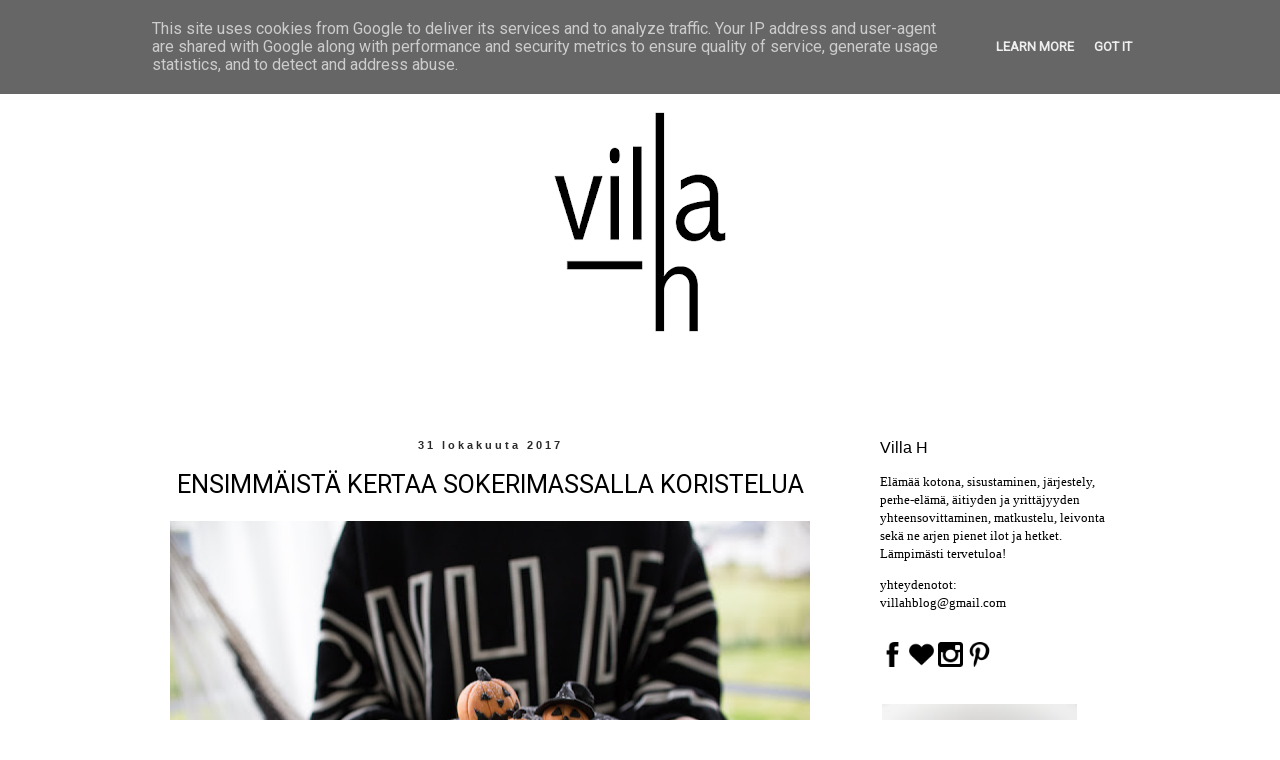

--- FILE ---
content_type: text/html; charset=UTF-8
request_url: http://www.villah.fi/2017/10/?m=0
body_size: 30308
content:
<!DOCTYPE html>
<html class='v2' dir='ltr' xmlns='http://www.w3.org/1999/xhtml' xmlns:b='http://www.google.com/2005/gml/b' xmlns:data='http://www.google.com/2005/gml/data' xmlns:expr='http://www.google.com/2005/gml/expr'>
<head>
<link href='https://www.blogger.com/static/v1/widgets/335934321-css_bundle_v2.css' rel='stylesheet' type='text/css'/>
<meta content='width=1100' name='viewport'/>
<meta content='text/html; charset=UTF-8' http-equiv='Content-Type'/>
<meta content='blogger' name='generator'/>
<link href='http://www.villah.fi/favicon.ico' rel='icon' type='image/x-icon'/>
<link href='http://www.villah.fi/2017/10/' rel='canonical'/>
<link rel="alternate" type="application/atom+xml" title="Villa H - Atom" href="http://www.villah.fi/feeds/posts/default" />
<link rel="alternate" type="application/rss+xml" title="Villa H - RSS" href="http://www.villah.fi/feeds/posts/default?alt=rss" />
<link rel="service.post" type="application/atom+xml" title="Villa H - Atom" href="https://www.blogger.com/feeds/6000649615673428814/posts/default" />
<!--Can't find substitution for tag [blog.ieCssRetrofitLinks]-->
<meta content='Villa H on lifestyle- ja sisustublogi, jonka perhe on hiljattain kasvanut taaperoikäisellä tytöllä. Perheessä on myös kaksi chihuahuaa.' name='description'/>
<meta content='http://www.villah.fi/2017/10/' property='og:url'/>
<meta content='Villa H' property='og:title'/>
<meta content='Villa H on lifestyle- ja sisustublogi, jonka perhe on hiljattain kasvanut taaperoikäisellä tytöllä. Perheessä on myös kaksi chihuahuaa.' property='og:description'/>
<title>Villa H: lokakuuta 2017</title>
<style type='text/css'>@font-face{font-family:'Roboto';font-style:normal;font-weight:400;font-stretch:100%;font-display:swap;src:url(//fonts.gstatic.com/s/roboto/v50/KFOMCnqEu92Fr1ME7kSn66aGLdTylUAMQXC89YmC2DPNWubEbVmZiAr0klQmz24O0g.woff2)format('woff2');unicode-range:U+0460-052F,U+1C80-1C8A,U+20B4,U+2DE0-2DFF,U+A640-A69F,U+FE2E-FE2F;}@font-face{font-family:'Roboto';font-style:normal;font-weight:400;font-stretch:100%;font-display:swap;src:url(//fonts.gstatic.com/s/roboto/v50/KFOMCnqEu92Fr1ME7kSn66aGLdTylUAMQXC89YmC2DPNWubEbVmQiAr0klQmz24O0g.woff2)format('woff2');unicode-range:U+0301,U+0400-045F,U+0490-0491,U+04B0-04B1,U+2116;}@font-face{font-family:'Roboto';font-style:normal;font-weight:400;font-stretch:100%;font-display:swap;src:url(//fonts.gstatic.com/s/roboto/v50/KFOMCnqEu92Fr1ME7kSn66aGLdTylUAMQXC89YmC2DPNWubEbVmYiAr0klQmz24O0g.woff2)format('woff2');unicode-range:U+1F00-1FFF;}@font-face{font-family:'Roboto';font-style:normal;font-weight:400;font-stretch:100%;font-display:swap;src:url(//fonts.gstatic.com/s/roboto/v50/KFOMCnqEu92Fr1ME7kSn66aGLdTylUAMQXC89YmC2DPNWubEbVmXiAr0klQmz24O0g.woff2)format('woff2');unicode-range:U+0370-0377,U+037A-037F,U+0384-038A,U+038C,U+038E-03A1,U+03A3-03FF;}@font-face{font-family:'Roboto';font-style:normal;font-weight:400;font-stretch:100%;font-display:swap;src:url(//fonts.gstatic.com/s/roboto/v50/KFOMCnqEu92Fr1ME7kSn66aGLdTylUAMQXC89YmC2DPNWubEbVnoiAr0klQmz24O0g.woff2)format('woff2');unicode-range:U+0302-0303,U+0305,U+0307-0308,U+0310,U+0312,U+0315,U+031A,U+0326-0327,U+032C,U+032F-0330,U+0332-0333,U+0338,U+033A,U+0346,U+034D,U+0391-03A1,U+03A3-03A9,U+03B1-03C9,U+03D1,U+03D5-03D6,U+03F0-03F1,U+03F4-03F5,U+2016-2017,U+2034-2038,U+203C,U+2040,U+2043,U+2047,U+2050,U+2057,U+205F,U+2070-2071,U+2074-208E,U+2090-209C,U+20D0-20DC,U+20E1,U+20E5-20EF,U+2100-2112,U+2114-2115,U+2117-2121,U+2123-214F,U+2190,U+2192,U+2194-21AE,U+21B0-21E5,U+21F1-21F2,U+21F4-2211,U+2213-2214,U+2216-22FF,U+2308-230B,U+2310,U+2319,U+231C-2321,U+2336-237A,U+237C,U+2395,U+239B-23B7,U+23D0,U+23DC-23E1,U+2474-2475,U+25AF,U+25B3,U+25B7,U+25BD,U+25C1,U+25CA,U+25CC,U+25FB,U+266D-266F,U+27C0-27FF,U+2900-2AFF,U+2B0E-2B11,U+2B30-2B4C,U+2BFE,U+3030,U+FF5B,U+FF5D,U+1D400-1D7FF,U+1EE00-1EEFF;}@font-face{font-family:'Roboto';font-style:normal;font-weight:400;font-stretch:100%;font-display:swap;src:url(//fonts.gstatic.com/s/roboto/v50/KFOMCnqEu92Fr1ME7kSn66aGLdTylUAMQXC89YmC2DPNWubEbVn6iAr0klQmz24O0g.woff2)format('woff2');unicode-range:U+0001-000C,U+000E-001F,U+007F-009F,U+20DD-20E0,U+20E2-20E4,U+2150-218F,U+2190,U+2192,U+2194-2199,U+21AF,U+21E6-21F0,U+21F3,U+2218-2219,U+2299,U+22C4-22C6,U+2300-243F,U+2440-244A,U+2460-24FF,U+25A0-27BF,U+2800-28FF,U+2921-2922,U+2981,U+29BF,U+29EB,U+2B00-2BFF,U+4DC0-4DFF,U+FFF9-FFFB,U+10140-1018E,U+10190-1019C,U+101A0,U+101D0-101FD,U+102E0-102FB,U+10E60-10E7E,U+1D2C0-1D2D3,U+1D2E0-1D37F,U+1F000-1F0FF,U+1F100-1F1AD,U+1F1E6-1F1FF,U+1F30D-1F30F,U+1F315,U+1F31C,U+1F31E,U+1F320-1F32C,U+1F336,U+1F378,U+1F37D,U+1F382,U+1F393-1F39F,U+1F3A7-1F3A8,U+1F3AC-1F3AF,U+1F3C2,U+1F3C4-1F3C6,U+1F3CA-1F3CE,U+1F3D4-1F3E0,U+1F3ED,U+1F3F1-1F3F3,U+1F3F5-1F3F7,U+1F408,U+1F415,U+1F41F,U+1F426,U+1F43F,U+1F441-1F442,U+1F444,U+1F446-1F449,U+1F44C-1F44E,U+1F453,U+1F46A,U+1F47D,U+1F4A3,U+1F4B0,U+1F4B3,U+1F4B9,U+1F4BB,U+1F4BF,U+1F4C8-1F4CB,U+1F4D6,U+1F4DA,U+1F4DF,U+1F4E3-1F4E6,U+1F4EA-1F4ED,U+1F4F7,U+1F4F9-1F4FB,U+1F4FD-1F4FE,U+1F503,U+1F507-1F50B,U+1F50D,U+1F512-1F513,U+1F53E-1F54A,U+1F54F-1F5FA,U+1F610,U+1F650-1F67F,U+1F687,U+1F68D,U+1F691,U+1F694,U+1F698,U+1F6AD,U+1F6B2,U+1F6B9-1F6BA,U+1F6BC,U+1F6C6-1F6CF,U+1F6D3-1F6D7,U+1F6E0-1F6EA,U+1F6F0-1F6F3,U+1F6F7-1F6FC,U+1F700-1F7FF,U+1F800-1F80B,U+1F810-1F847,U+1F850-1F859,U+1F860-1F887,U+1F890-1F8AD,U+1F8B0-1F8BB,U+1F8C0-1F8C1,U+1F900-1F90B,U+1F93B,U+1F946,U+1F984,U+1F996,U+1F9E9,U+1FA00-1FA6F,U+1FA70-1FA7C,U+1FA80-1FA89,U+1FA8F-1FAC6,U+1FACE-1FADC,U+1FADF-1FAE9,U+1FAF0-1FAF8,U+1FB00-1FBFF;}@font-face{font-family:'Roboto';font-style:normal;font-weight:400;font-stretch:100%;font-display:swap;src:url(//fonts.gstatic.com/s/roboto/v50/KFOMCnqEu92Fr1ME7kSn66aGLdTylUAMQXC89YmC2DPNWubEbVmbiAr0klQmz24O0g.woff2)format('woff2');unicode-range:U+0102-0103,U+0110-0111,U+0128-0129,U+0168-0169,U+01A0-01A1,U+01AF-01B0,U+0300-0301,U+0303-0304,U+0308-0309,U+0323,U+0329,U+1EA0-1EF9,U+20AB;}@font-face{font-family:'Roboto';font-style:normal;font-weight:400;font-stretch:100%;font-display:swap;src:url(//fonts.gstatic.com/s/roboto/v50/KFOMCnqEu92Fr1ME7kSn66aGLdTylUAMQXC89YmC2DPNWubEbVmaiAr0klQmz24O0g.woff2)format('woff2');unicode-range:U+0100-02BA,U+02BD-02C5,U+02C7-02CC,U+02CE-02D7,U+02DD-02FF,U+0304,U+0308,U+0329,U+1D00-1DBF,U+1E00-1E9F,U+1EF2-1EFF,U+2020,U+20A0-20AB,U+20AD-20C0,U+2113,U+2C60-2C7F,U+A720-A7FF;}@font-face{font-family:'Roboto';font-style:normal;font-weight:400;font-stretch:100%;font-display:swap;src:url(//fonts.gstatic.com/s/roboto/v50/KFOMCnqEu92Fr1ME7kSn66aGLdTylUAMQXC89YmC2DPNWubEbVmUiAr0klQmz24.woff2)format('woff2');unicode-range:U+0000-00FF,U+0131,U+0152-0153,U+02BB-02BC,U+02C6,U+02DA,U+02DC,U+0304,U+0308,U+0329,U+2000-206F,U+20AC,U+2122,U+2191,U+2193,U+2212,U+2215,U+FEFF,U+FFFD;}@font-face{font-family:'Rock Salt';font-style:normal;font-weight:400;font-display:swap;src:url(//fonts.gstatic.com/s/rocksalt/v24/MwQ0bhv11fWD6QsAVOZrt0M6p7NGrQ.woff2)format('woff2');unicode-range:U+0000-00FF,U+0131,U+0152-0153,U+02BB-02BC,U+02C6,U+02DA,U+02DC,U+0304,U+0308,U+0329,U+2000-206F,U+20AC,U+2122,U+2191,U+2193,U+2212,U+2215,U+FEFF,U+FFFD;}</style>
<style id='page-skin-1' type='text/css'><!--
/*
-----------------------------------------------
Blogger Template Style
Name:     Simple
Designer: Blogger
URL:      www.blogger.com
----------------------------------------------- */
/* Content
----------------------------------------------- */
body {
font: normal normal 13px Arial, Tahoma, Helvetica, FreeSans, sans-serif;
color: #000000;
background: #ffffff none repeat scroll top left;
padding: 0 0 0 0;
}
html body .region-inner {
min-width: 0;
max-width: 100%;
width: auto;
}
h2 {
font-size: 22px;
}
a:link {
text-decoration:none;
color: #000000;
}
a:visited {
text-decoration:none;
color: #000000;
}
a:hover {
text-decoration:underline;
color: #000000;
}
.body-fauxcolumn-outer .fauxcolumn-inner {
background: transparent none repeat scroll top left;
_background-image: none;
}
.body-fauxcolumn-outer .cap-top {
position: absolute;
z-index: 1;
height: 400px;
width: 100%;
}
.body-fauxcolumn-outer .cap-top .cap-left {
width: 100%;
background: transparent none repeat-x scroll top left;
_background-image: none;
}
.content-outer {
-moz-box-shadow: 0 0 0 rgba(0, 0, 0, .15);
-webkit-box-shadow: 0 0 0 rgba(0, 0, 0, .15);
-goog-ms-box-shadow: 0 0 0 #333333;
box-shadow: 0 0 0 rgba(0, 0, 0, .15);
margin-bottom: 1px;
}
.content-inner {
padding: 10px 40px;
}
.content-inner {
background-color: #ffffff;
}
/* Header
----------------------------------------------- */
.header-outer {
background: #ffffff none repeat-x scroll 0 -400px;
_background-image: none;
}
.Header h1 {
font: normal normal 0px Rock Salt;
color: #151515;
text-shadow: 0 0 0 rgba(0, 0, 0, .2);
}
.Header h1 a {
color: #151515;
}
.Header .description {
font-size: 18px;
color: #2a2a2a;
}
.header-inner .Header .titlewrapper {
padding: 22px 0;
}
.header-inner .Header .descriptionwrapper {
padding: 0 0;
}
/* Tabs
----------------------------------------------- */
.tabs-inner .section:first-child {
border-top: 0 solid #ffffff;
}
.tabs-inner .section:first-child ul {
margin-top: -1px;
border-top: 1px solid #ffffff;
border-left: 1px solid #ffffff;
border-right: 1px solid #ffffff;
}
.tabs-inner .widget ul {
background: #ffffff none repeat-x scroll 0 -800px;
_background-image: none;
border-bottom: 1px solid #ffffff;
margin-top: 0;
margin-left: -30px;
margin-right: -30px;
}
.tabs-inner .widget li a {
display: inline-block;
padding: .6em 1em;
font: normal normal 12px Arial, Tahoma, Helvetica, FreeSans, sans-serif;
color: #3f3f3f;
border-left: 1px solid #ffffff;
border-right: 1px solid #ffffff;
}
.tabs-inner .widget li:first-child a {
border-left: none;
}
.tabs-inner .widget li.selected a, .tabs-inner .widget li a:hover {
color: #3f3f3f;
background-color: #000000;
text-decoration: none;
}
/* Columns
----------------------------------------------- */
.main-outer {
border-top: 0 solid #ffffff;
}
.fauxcolumn-left-outer .fauxcolumn-inner {
border-right: 1px solid #ffffff;
}
.fauxcolumn-right-outer .fauxcolumn-inner {
border-left: 1px solid #ffffff;
}
/* Headings
----------------------------------------------- */
div.widget > h2,
div.widget h2.title {
margin: 0 0 1em 0;
font: normal normal 16px Arial, Tahoma, Helvetica, FreeSans, sans-serif;
color: #000000;
}
/* Widgets
----------------------------------------------- */
.widget .zippy {
color: #1c1c1c;
text-shadow: 2px 2px 1px rgba(0, 0, 0, .1);
}
.widget .popular-posts ul {
list-style: none;
}
/* Posts
----------------------------------------------- */
h2.date-header {
font: normal bold 11px Arial, Tahoma, Helvetica, FreeSans, sans-serif;
}
.date-header span {
background-color: #ffffff;
color: #2a2a2a;
padding: 0.4em;
letter-spacing: 3px;
margin: inherit;
}
.main-inner {
padding-top: 35px;
padding-bottom: 65px;
}
.main-inner .column-center-inner {
padding: 0 0;
}
.main-inner .column-center-inner .section {
margin: 0 1em;
}
.post {
margin: 0 0 45px 0;
}
h3.post-title, .comments h4 {
font: normal normal 25px Roboto;
margin: .75em 0 0;
}
.post-body {
font-size: 110%;
line-height: 1.4;
position: relative;
}
.post-body img, .post-body .tr-caption-container, .Profile img, .Image img,
.BlogList .item-thumbnail img {
padding: 2px;
background: #ffffff;
border: 1px solid #ffffff;
-moz-box-shadow: 1px 1px 5px rgba(0, 0, 0, .1);
-webkit-box-shadow: 1px 1px 5px rgba(0, 0, 0, .1);
box-shadow: 1px 1px 5px rgba(0, 0, 0, .1);
}
.post-body img, .post-body .tr-caption-container {
padding: 5px;
}
.post-body .tr-caption-container {
color: #000000;
}
.post-body .tr-caption-container img {
padding: 0;
background: transparent;
border: none;
-moz-box-shadow: 0 0 0 rgba(0, 0, 0, .1);
-webkit-box-shadow: 0 0 0 rgba(0, 0, 0, .1);
box-shadow: 0 0 0 rgba(0, 0, 0, .1);
}
.post-header {
margin: 0 0 1.5em;
line-height: 1.6;
font-size: 90%;
}
.post-footer {
margin: 20px -2px 0;
padding: 5px 10px;
color: #000000;
background-color: #ffffff;
border-bottom: 1px solid #0a0a0a;
line-height: 1.6;
font-size: 90%;
}
#comments .comment-author {
padding-top: 1.5em;
border-top: 1px solid #ffffff;
background-position: 0 1.5em;
}
#comments .comment-author:first-child {
padding-top: 0;
border-top: none;
}
.avatar-image-container {
margin: .2em 0 0;
}
#comments .avatar-image-container img {
border: 1px solid #ffffff;
}
/* Comments
----------------------------------------------- */
.comments .comments-content .icon.blog-author {
background-repeat: no-repeat;
background-image: url([data-uri]);
}
.comments .comments-content .loadmore a {
border-top: 1px solid #1c1c1c;
border-bottom: 1px solid #1c1c1c;
}
.comments .comment-thread.inline-thread {
background-color: #ffffff;
}
.comments .continue {
border-top: 2px solid #1c1c1c;
}
/* Accents
---------------------------------------------- */
.section-columns td.columns-cell {
border-left: 1px solid #ffffff;
}
.blog-pager {
background: transparent url(http://www.blogblog.com/1kt/simple/paging_dot.png) repeat-x scroll top center;
}
.blog-pager-older-link, .home-link,
.blog-pager-newer-link {
background-color: #ffffff;
padding: 5px;
}
.footer-outer {
border-top: 1px dashed #bbbbbb;
}
/* Mobile
----------------------------------------------- */
body.mobile  {
background-size: auto;
}
.mobile .body-fauxcolumn-outer {
background: transparent none repeat scroll top left;
}
.mobile .body-fauxcolumn-outer .cap-top {
background-size: 100% auto;
}
.mobile .content-outer {
-webkit-box-shadow: 0 0 3px rgba(0, 0, 0, .15);
box-shadow: 0 0 3px rgba(0, 0, 0, .15);
}
.mobile .tabs-inner .widget ul {
margin-left: 0;
margin-right: 0;
}
.mobile .post {
margin: 0;
}
.mobile .main-inner .column-center-inner .section {
margin: 0;
}
.mobile .date-header span {
padding: 0.1em 10px;
margin: 0 -10px;
}
.mobile h3.post-title {
margin: 0;
}
.mobile .blog-pager {
background: transparent none no-repeat scroll top center;
}
.mobile .footer-outer {
border-top: none;
}
.mobile .main-inner, .mobile .footer-inner {
background-color: #ffffff;
}
.mobile-index-contents {
color: #000000;
}
.mobile-link-button {
background-color: #000000;
}
.mobile-link-button a:link, .mobile-link-button a:visited {
color: #ffffff;
}
.mobile .tabs-inner .section:first-child {
border-top: none;
}
.mobile .tabs-inner .PageList .widget-content {
background-color: #000000;
color: #3f3f3f;
border-top: 1px solid #ffffff;
border-bottom: 1px solid #ffffff;
}
.mobile .tabs-inner .PageList .widget-content .pagelist-arrow {
border-left: 1px solid #ffffff;
}
.post-body img, .post-body .tr-caption-container, .Profile img,
.Image img, .BlogList .item-thumbnail img {
border: 0px;
-moz-box-shadow: 0px 0px 0px rgba(0, 0, 0, .0);
-webkit-box-shadow: 0px 0px 0px rgba(0, 0, 0, .0);
box-shadow: 0px 0px 0px rgba(0, 0, 0, .0);
border-radius: 0px 0px 0px 0px;
background: none;
}
h3.post-title{
text-align:center;
}
.date-header {
text-align:center;
}
.header-outer {
margin-left:0px;
}
--></style>
<style id='template-skin-1' type='text/css'><!--
body {
min-width: 1100px;
}
.content-outer, .content-fauxcolumn-outer, .region-inner {
min-width: 1100px;
max-width: 1100px;
_width: 1100px;
}
.main-inner .columns {
padding-left: 0px;
padding-right: 300px;
}
.main-inner .fauxcolumn-center-outer {
left: 0px;
right: 300px;
/* IE6 does not respect left and right together */
_width: expression(this.parentNode.offsetWidth -
parseInt("0px") -
parseInt("300px") + 'px');
}
.main-inner .fauxcolumn-left-outer {
width: 0px;
}
.main-inner .fauxcolumn-right-outer {
width: 300px;
}
.main-inner .column-left-outer {
width: 0px;
right: 100%;
margin-left: -0px;
}
.main-inner .column-right-outer {
width: 300px;
margin-right: -300px;
}
#layout {
min-width: 0;
}
#layout .content-outer {
min-width: 0;
width: 800px;
}
#layout .region-inner {
min-width: 0;
width: auto;
}
--></style>
<script type='text/javascript'>
        (function(i,s,o,g,r,a,m){i['GoogleAnalyticsObject']=r;i[r]=i[r]||function(){
        (i[r].q=i[r].q||[]).push(arguments)},i[r].l=1*new Date();a=s.createElement(o),
        m=s.getElementsByTagName(o)[0];a.async=1;a.src=g;m.parentNode.insertBefore(a,m)
        })(window,document,'script','https://www.google-analytics.com/analytics.js','ga');
        ga('create', 'UA-53944996-1', 'auto', 'blogger');
        ga('blogger.send', 'pageview');
      </script>
<link href='https://www.blogger.com/dyn-css/authorization.css?targetBlogID=6000649615673428814&amp;zx=895e69f7-511b-4387-b33b-fa4c7e799bff' media='none' onload='if(media!=&#39;all&#39;)media=&#39;all&#39;' rel='stylesheet'/><noscript><link href='https://www.blogger.com/dyn-css/authorization.css?targetBlogID=6000649615673428814&amp;zx=895e69f7-511b-4387-b33b-fa4c7e799bff' rel='stylesheet'/></noscript>
<meta name='google-adsense-platform-account' content='ca-host-pub-1556223355139109'/>
<meta name='google-adsense-platform-domain' content='blogspot.com'/>

<script type="text/javascript" language="javascript">
  // Supply ads personalization default for EEA readers
  // See https://www.blogger.com/go/adspersonalization
  adsbygoogle = window.adsbygoogle || [];
  if (typeof adsbygoogle.requestNonPersonalizedAds === 'undefined') {
    adsbygoogle.requestNonPersonalizedAds = 1;
  }
</script>


</head>
<body class='loading variant-simplysimple'>
<div class='tabs no-items section' id='crosscol'></div>
<div class='navbar section' id='navbar'><div class='widget Navbar' data-version='1' id='Navbar1'><script type="text/javascript">
    function setAttributeOnload(object, attribute, val) {
      if(window.addEventListener) {
        window.addEventListener('load',
          function(){ object[attribute] = val; }, false);
      } else {
        window.attachEvent('onload', function(){ object[attribute] = val; });
      }
    }
  </script>
<div id="navbar-iframe-container"></div>
<script type="text/javascript" src="https://apis.google.com/js/platform.js"></script>
<script type="text/javascript">
      gapi.load("gapi.iframes:gapi.iframes.style.bubble", function() {
        if (gapi.iframes && gapi.iframes.getContext) {
          gapi.iframes.getContext().openChild({
              url: 'https://www.blogger.com/navbar/6000649615673428814?origin\x3dhttp://www.villah.fi',
              where: document.getElementById("navbar-iframe-container"),
              id: "navbar-iframe"
          });
        }
      });
    </script><script type="text/javascript">
(function() {
var script = document.createElement('script');
script.type = 'text/javascript';
script.src = '//pagead2.googlesyndication.com/pagead/js/google_top_exp.js';
var head = document.getElementsByTagName('head')[0];
if (head) {
head.appendChild(script);
}})();
</script>
</div></div>
<div class='body-fauxcolumns'>
<div class='fauxcolumn-outer body-fauxcolumn-outer'>
<div class='cap-top'>
<div class='cap-left'></div>
<div class='cap-right'></div>
</div>
<div class='fauxborder-left'>
<div class='fauxborder-right'></div>
<div class='fauxcolumn-inner'>
</div>
</div>
<div class='cap-bottom'>
<div class='cap-left'></div>
<div class='cap-right'></div>
</div>
</div>
</div>
<div class='content'>
<div class='content-fauxcolumns'>
<div class='fauxcolumn-outer content-fauxcolumn-outer'>
<div class='cap-top'>
<div class='cap-left'></div>
<div class='cap-right'></div>
</div>
<div class='fauxborder-left'>
<div class='fauxborder-right'></div>
<div class='fauxcolumn-inner'>
</div>
</div>
<div class='cap-bottom'>
<div class='cap-left'></div>
<div class='cap-right'></div>
</div>
</div>
</div>
<div class='content-outer'>
<div class='content-cap-top cap-top'>
<div class='cap-left'></div>
<div class='cap-right'></div>
</div>
<div class='fauxborder-left content-fauxborder-left'>
<div class='fauxborder-right content-fauxborder-right'></div>
<div class='content-inner'>
<header>
<div class='header-outer'>
<div class='header-cap-top cap-top'>
<div class='cap-left'></div>
<div class='cap-right'></div>
</div>
<div class='fauxborder-left header-fauxborder-left'>
<div class='fauxborder-right header-fauxborder-right'></div>
<div class='region-inner header-inner'>
<div class='header section' id='header'><div class='widget Header' data-version='1' id='Header1'>
<div id='header-inner'>
<a href='http://www.villah.fi/?m=0' style='display: block'>
<img alt='Villa H' height='364px; ' id='Header1_headerimg' src='https://blogger.googleusercontent.com/img/b/R29vZ2xl/AVvXsEhUnCq0fkUQd1kguLARUIdg55sVONbXKXZO_O53RR7OP-Fw74a3CFxTgCsdoHmNR9o2lpa0SHFCjj06MYCMZZ4BnEqplU8DR64TDQULNlTO9avbrJTZgyhJk9FDosMnrZiMb1lmFH81t4M/s1020/Banneri+840x300.png' style='display: block' width='1020px; '/>
</a>
</div>
</div></div>
</div>
</div>
<div class='header-cap-bottom cap-bottom'>
<div class='cap-left'></div>
<div class='cap-right'></div>
</div>
</div>
</header>
<div class='tabs-outer'>
<div class='tabs-cap-top cap-top'>
<div class='cap-left'></div>
<div class='cap-right'></div>
</div>
<div class='fauxborder-left tabs-fauxborder-left'>
<div class='fauxborder-right tabs-fauxborder-right'></div>
<div class='region-inner tabs-inner'>
<div class='tabs no-items section' id='crosscol-overflow'></div>
</div>
</div>
<div class='tabs-cap-bottom cap-bottom'>
<div class='cap-left'></div>
<div class='cap-right'></div>
</div>
</div>
<div class='main-outer'>
<div class='main-cap-top cap-top'>
<div class='cap-left'></div>
<div class='cap-right'></div>
</div>
<div class='fauxborder-left main-fauxborder-left'>
<div class='fauxborder-right main-fauxborder-right'></div>
<div class='region-inner main-inner'>
<div class='columns fauxcolumns'>
<div class='fauxcolumn-outer fauxcolumn-center-outer'>
<div class='cap-top'>
<div class='cap-left'></div>
<div class='cap-right'></div>
</div>
<div class='fauxborder-left'>
<div class='fauxborder-right'></div>
<div class='fauxcolumn-inner'>
</div>
</div>
<div class='cap-bottom'>
<div class='cap-left'></div>
<div class='cap-right'></div>
</div>
</div>
<div class='fauxcolumn-outer fauxcolumn-left-outer'>
<div class='cap-top'>
<div class='cap-left'></div>
<div class='cap-right'></div>
</div>
<div class='fauxborder-left'>
<div class='fauxborder-right'></div>
<div class='fauxcolumn-inner'>
</div>
</div>
<div class='cap-bottom'>
<div class='cap-left'></div>
<div class='cap-right'></div>
</div>
</div>
<div class='fauxcolumn-outer fauxcolumn-right-outer'>
<div class='cap-top'>
<div class='cap-left'></div>
<div class='cap-right'></div>
</div>
<div class='fauxborder-left'>
<div class='fauxborder-right'></div>
<div class='fauxcolumn-inner'>
</div>
</div>
<div class='cap-bottom'>
<div class='cap-left'></div>
<div class='cap-right'></div>
</div>
</div>
<!-- corrects IE6 width calculation -->
<div class='columns-inner'>
<div class='column-center-outer'>
<div class='column-center-inner'>
<div class='main section' id='main'><div class='widget Blog' data-version='1' id='Blog1'>
<div class='blog-posts hfeed'>

          <div class="date-outer">
        
<h2 class='date-header'><span>31 lokakuuta 2017</span></h2>

          <div class="date-posts">
        
<div class='post-outer'>
<div class='post hentry' itemprop='blogPost' itemscope='itemscope' itemtype='http://schema.org/BlogPosting'>
<meta content='https://blogger.googleusercontent.com/img/b/R29vZ2xl/AVvXsEipWCHtBwA0ol8Yogd-DUfIFUQkMK6KTd82ARAvl3Mt6dLuV25TT8iQeoDkyUWeUbkjjNFvly849MZyMhPJYJ-uJoXM4G-Fv-eMfrDjumvQtIvt1oo50iL07IDy-u8H7fu2QPfB9tAYyeeJ/s640/1.jpg' itemprop='image_url'/>
<meta content='6000649615673428814' itemprop='blogId'/>
<meta content='1148411417117748178' itemprop='postId'/>
<a name='1148411417117748178'></a>
<h3 class='post-title entry-title' itemprop='name'>
<a href='http://www.villah.fi/2017/10/ensimmaista-kertaa-sokerimassalla.html?m=0'>ENSIMMÄISTÄ KERTAA SOKERIMASSALLA KORISTELUA</a>
</h3>
<div class='post-header'>
<div class='post-header-line-1'></div>
</div>
<div class='post-body entry-content' id='post-body-1148411417117748178' itemprop='articleBody'>
<div class="separator" style="clear: both; text-align: center;">
<a href="https://blogger.googleusercontent.com/img/b/R29vZ2xl/AVvXsEipWCHtBwA0ol8Yogd-DUfIFUQkMK6KTd82ARAvl3Mt6dLuV25TT8iQeoDkyUWeUbkjjNFvly849MZyMhPJYJ-uJoXM4G-Fv-eMfrDjumvQtIvt1oo50iL07IDy-u8H7fu2QPfB9tAYyeeJ/s1600/1.jpg" imageanchor="1" style="margin-left: 1em; margin-right: 1em;"><img alt="leivonta, halloween, kakku" border="0" data-original-height="640" data-original-width="960" height="426" src="https://blogger.googleusercontent.com/img/b/R29vZ2xl/AVvXsEipWCHtBwA0ol8Yogd-DUfIFUQkMK6KTd82ARAvl3Mt6dLuV25TT8iQeoDkyUWeUbkjjNFvly849MZyMhPJYJ-uJoXM4G-Fv-eMfrDjumvQtIvt1oo50iL07IDy-u8H7fu2QPfB9tAYyeeJ/s640/1.jpg" title="" width="640" /></a></div>
<div class="separator" style="clear: both; text-align: center;">
<a href="https://blogger.googleusercontent.com/img/b/R29vZ2xl/AVvXsEjA-a01syrQgRW9BA1z72cL8ZIX7qKqqxmogBrBSNtk-XxcoReNb3AfaR-r8_YREhLz4ytcadsn3OMN5zgFSvF8-1qt7tVhJiEYJT-yXI9bLP6KJ1SAVFRfpIvWN00tU_D99najp35aRvO6/s1600/2.jpg" imageanchor="1" style="margin-left: 1em; margin-right: 1em;"><img alt="juhlat, villa h blogi, leivonta, halloween" border="0" data-original-height="960" data-original-width="640" src="https://blogger.googleusercontent.com/img/b/R29vZ2xl/AVvXsEjA-a01syrQgRW9BA1z72cL8ZIX7qKqqxmogBrBSNtk-XxcoReNb3AfaR-r8_YREhLz4ytcadsn3OMN5zgFSvF8-1qt7tVhJiEYJT-yXI9bLP6KJ1SAVFRfpIvWN00tU_D99najp35aRvO6/s1600/2.jpg" title="" /></a></div>
<br />
<div class="separator" style="clear: both; text-align: center;">
</div>
<div style="text-align: justify;">
<br /></div>
<div style="text-align: justify;">
<span style="font-family: &quot;arial&quot; , &quot;helvetica&quot; , sans-serif;">Mitähän tästä syntyy? Mietin kun sain idean koristella porkkanakakun halloween teemalla tyttöjeniltaan. Ensimmäistä kertaa koristelin kakkua sokerimassalla. Kaupasta löysin valmista mustaa ja valkoista massaa. Niinpä ostin samalla väriaineita ja värjäsin valkoisen massan oranssiksi. Muutama kurpitsa ja hämäkki syntyi siskoni kanssa askarrellessa. Ja hei, massat on kyllä helppoja, yllätyin positiivisesti!</span></div>
<div style="text-align: justify;">
<br /></div>
<div class="separator" style="clear: both; text-align: center;">
<a href="https://blogger.googleusercontent.com/img/b/R29vZ2xl/AVvXsEiitpZA_5qsk2LUxRM65G82U-O6HGFMFpGeBtABtwTHhVhs_clkyZGBLxH9R3LJd5xEZaNzw5HGIXaE36CpCmCfUnecrDBJ7_U6f4aw4N8SsPHicwY0at9J5ivu4_WBmmesiZrMGJP3cNfv/s1600/3.jpg" imageanchor="1" style="margin-left: 1em; margin-right: 1em;"><img alt="resepti, villa h, porkkanakakku" border="0" data-original-height="960" data-original-width="640" src="https://blogger.googleusercontent.com/img/b/R29vZ2xl/AVvXsEiitpZA_5qsk2LUxRM65G82U-O6HGFMFpGeBtABtwTHhVhs_clkyZGBLxH9R3LJd5xEZaNzw5HGIXaE36CpCmCfUnecrDBJ7_U6f4aw4N8SsPHicwY0at9J5ivu4_WBmmesiZrMGJP3cNfv/s1600/3.jpg" title="" /></a></div>
<div class="separator" style="clear: both; text-align: center;">
<a href="https://blogger.googleusercontent.com/img/b/R29vZ2xl/AVvXsEgyrAeIuTABo43xhJchJrAncvN7NoX7A12vBXVm7VNnswE41fOvCGQiwr72FNvfio25KZ8Mb0KtuyCR0AjbvyfYFzK-zRyac-KnbX_s9eWf1Thb5eWxAYCtA1Ov-yn7jCXCoblvpvdPJayC/s1600/4.jpg" imageanchor="1" style="margin-left: 1em; margin-right: 1em;"><img alt="porkkanakakku, leivonta" border="0" data-original-height="960" data-original-width="640" src="https://blogger.googleusercontent.com/img/b/R29vZ2xl/AVvXsEgyrAeIuTABo43xhJchJrAncvN7NoX7A12vBXVm7VNnswE41fOvCGQiwr72FNvfio25KZ8Mb0KtuyCR0AjbvyfYFzK-zRyac-KnbX_s9eWf1Thb5eWxAYCtA1Ov-yn7jCXCoblvpvdPJayC/s1600/4.jpg" title="" /></a></div>
<div style="text-align: justify;">
<br /></div>
<div style="text-align: justify;">
<span style="font-family: &quot;arial&quot; , &quot;helvetica&quot; , sans-serif;"></span></div>
<div style="text-align: justify;">
<span style="font-family: &quot;arial&quot; , &quot;helvetica&quot; , sans-serif;">Leivoin mun <b><a href="http://www.villah.fi/2016/10/parasta-piirakkaa.html" target="_blank"><i>suosikki porkkanapiirakan ohjeella</i></a></b> kaksi pientä kakkua irtopohjavuoassa. Toisen tein kotiin ja koristelin kinuskikastikkeella. Kakun väliin tuli neljäsosa kuorrutteesta ja itse tehtyä kinuskikastiketta. Nam, niin herkullista! Tämä kakku onkin yksi mun bravuureista.</span></div>
<div style="text-align: justify;">
<br /></div>
<div style="text-align: center;">
<span style="font-family: &quot;arial&quot; , &quot;helvetica&quot; , sans-serif;">Herkullista tiistaita! </span></div>
<div style='clear: both;'></div>
</div>
<div class='post-footer'>
<div class='post-footer-line post-footer-line-1'><span class='post-author vcard'>
</span>
<span class='post-timestamp'>
</span>
<span class='post-comment-link'>
<a class='comment-link' href='http://www.villah.fi/2017/10/ensimmaista-kertaa-sokerimassalla.html?m=0#comment-form' onclick=''>
Ei kommentteja:
  </a>
</span>
<span class='post-icons'>
</span>
<div class='post-share-buttons goog-inline-block'>
</div>
</div>
<div class='post-footer-line post-footer-line-2'><span class='post-labels'>
Tunnisteet:
<a href='http://www.villah.fi/search/label/juhlat?m=0' rel='tag'>juhlat</a>,
<a href='http://www.villah.fi/search/label/leivonta?m=0' rel='tag'>leivonta</a>,
<a href='http://www.villah.fi/search/label/ruoka?m=0' rel='tag'>ruoka</a>
</span>
</div>
<div class='post-footer-line post-footer-line-3'><span class='post-location'>
</span>
</div>
</div>
</div>
</div>

          </div></div>
        

          <div class="date-outer">
        
<h2 class='date-header'><span>29 lokakuuta 2017</span></h2>

          <div class="date-posts">
        
<div class='post-outer'>
<div class='post hentry' itemprop='blogPost' itemscope='itemscope' itemtype='http://schema.org/BlogPosting'>
<meta content='https://blogger.googleusercontent.com/img/b/R29vZ2xl/AVvXsEjryK4qH6zn9RbPlK0bbYf7MVhW35zvxTwjYPuEpiqpk-vWi4uO6TcWlzYyxeeIrSck0XE4u3ChdXIvGtCcjoY7c_drgCKfti7T7wbPBBhlw3GggIRRg1qmlnQxdt1WHr5NDJqpyt3yAgpy/s1600/1.jpg' itemprop='image_url'/>
<meta content='6000649615673428814' itemprop='blogId'/>
<meta content='6428263961030250869' itemprop='postId'/>
<a name='6428263961030250869'></a>
<h3 class='post-title entry-title' itemprop='name'>
<a href='http://www.villah.fi/2017/10/viikon-parhaat_29.html?m=0'>VIIKON PARHAAT</a>
</h3>
<div class='post-header'>
<div class='post-header-line-1'></div>
</div>
<div class='post-body entry-content' id='post-body-6428263961030250869' itemprop='articleBody'>
<div class="separator" style="clear: both; text-align: center;">
<a href="https://blogger.googleusercontent.com/img/b/R29vZ2xl/AVvXsEjryK4qH6zn9RbPlK0bbYf7MVhW35zvxTwjYPuEpiqpk-vWi4uO6TcWlzYyxeeIrSck0XE4u3ChdXIvGtCcjoY7c_drgCKfti7T7wbPBBhlw3GggIRRg1qmlnQxdt1WHr5NDJqpyt3yAgpy/s1600/1.jpg" imageanchor="1" style="margin-left: 1em; margin-right: 1em;"><img alt="sisustus, olohuone, chihuahua, koirat" border="0" data-original-height="960" data-original-width="640" src="https://blogger.googleusercontent.com/img/b/R29vZ2xl/AVvXsEjryK4qH6zn9RbPlK0bbYf7MVhW35zvxTwjYPuEpiqpk-vWi4uO6TcWlzYyxeeIrSck0XE4u3ChdXIvGtCcjoY7c_drgCKfti7T7wbPBBhlw3GggIRRg1qmlnQxdt1WHr5NDJqpyt3yAgpy/s1600/1.jpg" title="" /></a></div>
<div class="separator" style="clear: both; text-align: center;">
<a href="https://blogger.googleusercontent.com/img/b/R29vZ2xl/AVvXsEh6rfgQDE0LE5TAaVpa2Yh4jAQhBJku2UzX5AdADPweWRoA0KcvJDy2mUGvkJGNl3S5rJgxjrSlEzBq7xUCgul3SjIQeTE-lnq-9WGXaCVWkJssv0cebYFbSlDxn5Gf6KLbjyeV96yJiGo3/s1600/2.jpg" imageanchor="1" style="margin-left: 1em; margin-right: 1em;"><img alt="sisustus, olohuone, chihuahua, koirat" border="0" data-original-height="640" data-original-width="960" height="426" src="https://blogger.googleusercontent.com/img/b/R29vZ2xl/AVvXsEh6rfgQDE0LE5TAaVpa2Yh4jAQhBJku2UzX5AdADPweWRoA0KcvJDy2mUGvkJGNl3S5rJgxjrSlEzBq7xUCgul3SjIQeTE-lnq-9WGXaCVWkJssv0cebYFbSlDxn5Gf6KLbjyeV96yJiGo3/s640/2.jpg" title="" width="640" /></a></div>
<div style="text-align: justify;">
<span style="font-family: &quot;arial&quot; , &quot;helvetica&quot; , sans-serif;"><br /></span></div>
<div style="text-align: justify;">
<span style="font-family: &quot;arial&quot; , &quot;helvetica&quot; , sans-serif;">Viikon parhaat kekkerit oli tyttöjenilta Halloween-teemalla. Miten sitä aina tuleekin syötyä niin paljon! Mitäpä muutakaan sitä tehdään kuin istutaan pöydän äärellä syömässä ja vaihtamassa kuulumisia. </span></div>
<div style="text-align: justify;">
<br /></div>
<div style="text-align: justify;">
<span style="font-family: &quot;arial&quot; , &quot;helvetica&quot; , sans-serif;">Viikon parhaat naurut sain kun perjantaina jumppasin eteisessä normaaliin tapaan ja tein juuri burbee-liikettä pyllistäessä ovelle päin ovikellon soidessa. Ja ikkuonoistahan näkee suoraan sisälle. Ei muuta kuin koira syliin peittämään ja lämmittämään ja ovea aukaisemaan.</span></div>
<div style="text-align: justify;">
<br /></div>
<div class="separator" style="clear: both; text-align: center;">
<a href="https://blogger.googleusercontent.com/img/b/R29vZ2xl/AVvXsEjJB6FQtyj6_psHeyCMITub1Cbq0fN8hHzNpYpQ9YAS9ZhBoPWedupf2UIC7LJ5OhRrkd389zQC26Bi03XjwsAEdcCEDScJJAxDYSx_in4564-A7uNM82hq7pAWKTaoawIgXJWNpfm3QOGM/s1600/3.jpg" imageanchor="1" style="margin-left: 1em; margin-right: 1em;"><img alt="id,chihuahua, makuuhuone, " border="0" data-original-height="960" data-original-width="640" src="https://blogger.googleusercontent.com/img/b/R29vZ2xl/AVvXsEjJB6FQtyj6_psHeyCMITub1Cbq0fN8hHzNpYpQ9YAS9ZhBoPWedupf2UIC7LJ5OhRrkd389zQC26Bi03XjwsAEdcCEDScJJAxDYSx_in4564-A7uNM82hq7pAWKTaoawIgXJWNpfm3QOGM/s1600/3.jpg" title="" /></a></div>
<div class="separator" style="clear: both; text-align: center;">
<a href="https://blogger.googleusercontent.com/img/b/R29vZ2xl/AVvXsEjWo0S0HMr23bP3-dmvdRIbY83l78q5DxG2cV-NE-lvtj05TxyAY0Z8OGNAC4gqIUHDXnsciAKkRp3vmV2M84ybz1bx72rcAZUR3LLK1kHlR6y468jsQa1c-VYmZzRsx5YKy8-uv43fJ7ei/s1600/4.jpg" imageanchor="1" style="margin-left: 1em; margin-right: 1em;"><img alt="viikon parhaat, makuuhuone, sisustus" border="0" data-original-height="640" data-original-width="960" height="426" src="https://blogger.googleusercontent.com/img/b/R29vZ2xl/AVvXsEjWo0S0HMr23bP3-dmvdRIbY83l78q5DxG2cV-NE-lvtj05TxyAY0Z8OGNAC4gqIUHDXnsciAKkRp3vmV2M84ybz1bx72rcAZUR3LLK1kHlR6y468jsQa1c-VYmZzRsx5YKy8-uv43fJ7ei/s640/4.jpg" title="" width="640" /></a></div>
<div style="text-align: justify;">
<span style="font-family: &quot;arial&quot; , &quot;helvetica&quot; , sans-serif;"></span><span style="font-family: &quot;arial&quot; , &quot;helvetica&quot; , sans-serif;"> </span><br />
<span style="font-family: &quot;arial&quot; , &quot;helvetica&quot; , sans-serif;"></span></div>
<div style="text-align: justify;">
<span style="font-family: &quot;arial&quot; , &quot;helvetica&quot; , sans-serif;">Viikon paras päivä oli sunnuntai. Erityisen mieluista oli kellojen siirto sekä se että koirat antoivat nukkua todella pitkään. Aamulenkilläkin oltiin vasta 12 aikaan. Päivä meni niin rentoillessa kotona ja kylässä.</span></div>
<div style="text-align: justify;">
<br /></div>
<div style="text-align: justify;">
<span style="font-family: &quot;arial&quot; , &quot;helvetica&quot; , sans-serif;">Viikon paras sisustushankinta oli makuuhuoneen maton tilaus. Jospa muutaman viikon päästä saisi jo lisää pehmeää makuuhuoneen lattialle.&nbsp;</span></div>
<div style="text-align: justify;">
<br /></div>
<div class="separator" style="clear: both; text-align: center;">
<a href="https://blogger.googleusercontent.com/img/b/R29vZ2xl/AVvXsEiLXsDFdCIgh6fmPYFulyCLzhtPbp_lPneK6-5nfZMeYJfSDXFtSWKJZOTO4tWduFM8-e6UBjzYh1Fgs-mmMmENMcXdu79qw0PSvai55G2N4dG6MOKC7fDWIE5H28J5OrggH-FRj0KIoNHF/s1600/5.jpg" imageanchor="1" style="margin-left: 1em; margin-right: 1em;"><img alt="sisustus, olohuone, chihuahua, koirat" border="0" data-original-height="960" data-original-width="640" src="https://blogger.googleusercontent.com/img/b/R29vZ2xl/AVvXsEiLXsDFdCIgh6fmPYFulyCLzhtPbp_lPneK6-5nfZMeYJfSDXFtSWKJZOTO4tWduFM8-e6UBjzYh1Fgs-mmMmENMcXdu79qw0PSvai55G2N4dG6MOKC7fDWIE5H28J5OrggH-FRj0KIoNHF/s1600/5.jpg" title="" /></a></div>
<div style="text-align: justify;">
<span style="font-family: &quot;arial&quot; , &quot;helvetica&quot; , sans-serif;"></span></div>
<div style="text-align: justify;">
<span style="font-family: &quot;arial&quot; , &quot;helvetica&quot; , sans-serif;"><br /></span></div>
<div style="text-align: justify;">
<span style="font-family: &quot;arial&quot; , &quot;helvetica&quot; , sans-serif;">Vieraat monena päivänä sekä yövieras viikonloppuna. Kolme pientä täditettävää tuli hoitoon ja vanhin tuumasi heti että J (10 kk) tuli kanssa teille yökylään. No miksipä ei? Harmi vain kun tädillä oli työpäivä seuraavana päivänä.</span></div>
<div style="text-align: justify;">
<br /></div>
<div style="text-align: justify;">
<span style="font-family: &quot;arial&quot; , &quot;helvetica&quot; , sans-serif;">Viikkoon mahtui mitä parhaimpia uutisia, jotka laittoi nauramaan ja hymyilemään. Ja eikä tuo lumikaan tee pahaa. Päinvastoin, valoa ja iloa.</span></div>
<div style="text-align: center;">
<span style="font-family: &quot;arial&quot; , &quot;helvetica&quot; , sans-serif;"><br /></span></div>
<div style="text-align: center;">
<span style="font-family: &quot;arial&quot; , &quot;helvetica&quot; , sans-serif;">Mukavaa alkavaa viikkoa!</span></div>
<div style='clear: both;'></div>
</div>
<div class='post-footer'>
<div class='post-footer-line post-footer-line-1'><span class='post-author vcard'>
</span>
<span class='post-timestamp'>
</span>
<span class='post-comment-link'>
<a class='comment-link' href='http://www.villah.fi/2017/10/viikon-parhaat_29.html?m=0#comment-form' onclick=''>
2 kommenttia:
  </a>
</span>
<span class='post-icons'>
</span>
<div class='post-share-buttons goog-inline-block'>
</div>
</div>
<div class='post-footer-line post-footer-line-2'><span class='post-labels'>
Tunnisteet:
<a href='http://www.villah.fi/search/label/el%C3%A4imet?m=0' rel='tag'>eläimet</a>,
<a href='http://www.villah.fi/search/label/koira?m=0' rel='tag'>koira</a>,
<a href='http://www.villah.fi/search/label/makuuhuone?m=0' rel='tag'>makuuhuone</a>,
<a href='http://www.villah.fi/search/label/olohuone?m=0' rel='tag'>olohuone</a>,
<a href='http://www.villah.fi/search/label/oma%20el%C3%A4m%C3%A4?m=0' rel='tag'>oma elämä</a>,
<a href='http://www.villah.fi/search/label/sisustus?m=0' rel='tag'>sisustus</a>,
<a href='http://www.villah.fi/search/label/viikon%20viimeinen?m=0' rel='tag'>viikon viimeinen</a>
</span>
</div>
<div class='post-footer-line post-footer-line-3'><span class='post-location'>
</span>
</div>
</div>
</div>
</div>

          </div></div>
        

          <div class="date-outer">
        
<h2 class='date-header'><span>27 lokakuuta 2017</span></h2>

          <div class="date-posts">
        
<div class='post-outer'>
<div class='post hentry' itemprop='blogPost' itemscope='itemscope' itemtype='http://schema.org/BlogPosting'>
<meta content='https://blogger.googleusercontent.com/img/b/R29vZ2xl/AVvXsEieniACT03d5cN-pbxT2Qmf7ORn5jzFxdqY7w64-peGR9aTbOMcfBp-KcoxaIGtOuEZJJojDolzlQglu_Wn4p0guHBzlCGgIC5rx0fdxiFHvoJqZZ1PL9eyi8TLnk9e8Hz06fwLVwfs9kZY/s1600/1.jpg' itemprop='image_url'/>
<meta content='6000649615673428814' itemprop='blogId'/>
<meta content='8258748628791610462' itemprop='postId'/>
<a name='8258748628791610462'></a>
<h3 class='post-title entry-title' itemprop='name'>
<a href='http://www.villah.fi/2017/10/ruokapoyta-toisin-pain.html?m=0'>RUOKAPÖYTÄ TOISIN PÄIN</a>
</h3>
<div class='post-header'>
<div class='post-header-line-1'></div>
</div>
<div class='post-body entry-content' id='post-body-8258748628791610462' itemprop='articleBody'>
<div class="separator" style="clear: both; text-align: center;">
<a href="https://blogger.googleusercontent.com/img/b/R29vZ2xl/AVvXsEieniACT03d5cN-pbxT2Qmf7ORn5jzFxdqY7w64-peGR9aTbOMcfBp-KcoxaIGtOuEZJJojDolzlQglu_Wn4p0guHBzlCGgIC5rx0fdxiFHvoJqZZ1PL9eyi8TLnk9e8Hz06fwLVwfs9kZY/s1600/1.jpg" imageanchor="1" style="margin-left: 1em; margin-right: 1em;"><img alt="ruokapöytä, ruokailutila, sisustus, formakami valaisin, tolix tuoli" border="0" data-original-height="960" data-original-width="640" src="https://blogger.googleusercontent.com/img/b/R29vZ2xl/AVvXsEieniACT03d5cN-pbxT2Qmf7ORn5jzFxdqY7w64-peGR9aTbOMcfBp-KcoxaIGtOuEZJJojDolzlQglu_Wn4p0guHBzlCGgIC5rx0fdxiFHvoJqZZ1PL9eyi8TLnk9e8Hz06fwLVwfs9kZY/s1600/1.jpg" title="" /></a></div>
<div class="separator" style="clear: both; text-align: center;">
<a href="https://blogger.googleusercontent.com/img/b/R29vZ2xl/AVvXsEji9oE-wqZVcShu7gUeE7Feqi33UW2zrKQa9mUogYouob22IQl9RjtU90qNhgRaX0YQWT-cuzfIVWatjm_v5nZ98YRmlfyZBcqCXWyl0yDqan8NWF77Xp9yov_LlMn5wJDWXMvshn2ghqqg/s1600/2.jpg" imageanchor="1" style="margin-left: 1em; margin-right: 1em;"><img alt="ruokapöytä, ruokailutila, sisustus, formakami valaisin, tolix tuoli" border="0" data-original-height="640" data-original-width="960" height="426" src="https://blogger.googleusercontent.com/img/b/R29vZ2xl/AVvXsEji9oE-wqZVcShu7gUeE7Feqi33UW2zrKQa9mUogYouob22IQl9RjtU90qNhgRaX0YQWT-cuzfIVWatjm_v5nZ98YRmlfyZBcqCXWyl0yDqan8NWF77Xp9yov_LlMn5wJDWXMvshn2ghqqg/s640/2.jpg" title="" width="640" /></a></div>
<div class="separator" style="clear: both; text-align: center;">
<a href="https://blogger.googleusercontent.com/img/b/R29vZ2xl/AVvXsEhi4EGpQbVN9PuNL_XJK0EDihipgFFBNjRkmBwiOCw9cnhpoSkRh_nQk1pN0TabK2Y8ewJLff0uqSwYpDR1dmw06l6cxTF-br8Ri4y4Xrdvfz0Y91fgWWnv29W4aicNqb4-d07ozpH07vt8/s1600/4.jpg" imageanchor="1" style="margin-left: 1em; margin-right: 1em;"><img alt="ruokapöytä, ruokailutila, sisustus, formakami valaisin, tolix tuoli" border="0" data-original-height="816" data-original-width="1088" height="480" src="https://blogger.googleusercontent.com/img/b/R29vZ2xl/AVvXsEhi4EGpQbVN9PuNL_XJK0EDihipgFFBNjRkmBwiOCw9cnhpoSkRh_nQk1pN0TabK2Y8ewJLff0uqSwYpDR1dmw06l6cxTF-br8Ri4y4Xrdvfz0Y91fgWWnv29W4aicNqb4-d07ozpH07vt8/s640/4.jpg" title="" width="640" /></a></div>
<div class="separator" style="clear: both; text-align: center;">
<a href="https://blogger.googleusercontent.com/img/b/R29vZ2xl/AVvXsEhY-RdRZS5DFXRyyf8IXA4OE-zAzV06y0kd93xWDedqcwasli8suDQVF2PlmvAa8Y3W8tPiK7fCDbIPGfaSyjnou7iIju58aCAqk6KbDZ_hcpDhxr8Bq7X2jgIYSW4uyA78Phf709IOqY1G/s1600/5.jpg" imageanchor="1" style="margin-left: 1em; margin-right: 1em;"><img border="0" data-original-height="960" data-original-width="640" src="https://blogger.googleusercontent.com/img/b/R29vZ2xl/AVvXsEhY-RdRZS5DFXRyyf8IXA4OE-zAzV06y0kd93xWDedqcwasli8suDQVF2PlmvAa8Y3W8tPiK7fCDbIPGfaSyjnou7iIju58aCAqk6KbDZ_hcpDhxr8Bq7X2jgIYSW4uyA78Phf709IOqY1G/s1600/5.jpg" /></a></div>
<div class="separator" style="clear: both; text-align: center;">
<a href="https://blogger.googleusercontent.com/img/b/R29vZ2xl/AVvXsEhj-0SYpBiQYVHuo6B1jY-Ea9X2AMu40OH1fmilVvEtAMMqcP0M9F9vlVsHIH-45X7zecOG_gfnbd3GtUvUMk32VfZDhPrOmgVoIHwALet-u4uw2eMl_AN09dWNhcVzx4LHE-U4yZOcyilf/s1600/6.jpg" imageanchor="1" style="margin-left: 1em; margin-right: 1em;"><img alt="villa h blogi, ruokapöytä, ruokailutila, sisustus, formakami valaisin, tolix tuoli" border="0" data-original-height="960" data-original-width="640" src="https://blogger.googleusercontent.com/img/b/R29vZ2xl/AVvXsEhj-0SYpBiQYVHuo6B1jY-Ea9X2AMu40OH1fmilVvEtAMMqcP0M9F9vlVsHIH-45X7zecOG_gfnbd3GtUvUMk32VfZDhPrOmgVoIHwALet-u4uw2eMl_AN09dWNhcVzx4LHE-U4yZOcyilf/s1600/6.jpg" title="" /></a></div>
<div class="separator" style="clear: both; text-align: center;">
<a href="https://blogger.googleusercontent.com/img/b/R29vZ2xl/AVvXsEg3ZPJFy8bJ7WvbMttvhNgq2vX0cYepV2JqOcDeNpWnfO1IwN-CxFip5eL1bu-FBiA9riEg0Wa5pHGymcBI6VtK3Q81JSRN2QkX6N0hzl8hYBYGlHx38bbvDx982ZRdj0bb-9_E7kDdsM6X/s1600/7.jpg" imageanchor="1" style="margin-left: 1em; margin-right: 1em;"><img alt="villa h" border="0" data-original-height="960" data-original-width="640" src="https://blogger.googleusercontent.com/img/b/R29vZ2xl/AVvXsEg3ZPJFy8bJ7WvbMttvhNgq2vX0cYepV2JqOcDeNpWnfO1IwN-CxFip5eL1bu-FBiA9riEg0Wa5pHGymcBI6VtK3Q81JSRN2QkX6N0hzl8hYBYGlHx38bbvDx982ZRdj0bb-9_E7kDdsM6X/s1600/7.jpg" title="" /></a></div>
<div class="separator" style="clear: both; text-align: center;">
<a href="https://blogger.googleusercontent.com/img/b/R29vZ2xl/AVvXsEgCxs6X0Vy40eVSfnKZimbFwfp7ULQZ_YaUri3t0QnEdW8sZF292xErvV9Dx-9V0Nfdpr8FQgDEp6emtV6p-xumYX91rq9cvHdSoEjPvP38zcunoSuG4hyOS434ADkpikxVROjW5Mqv3be6/s1600/10.jpg" imageanchor="1" style="margin-left: 1em; margin-right: 1em;"><img alt="ruokapöytä, ruokailutila, sisustus, formakami valaisin, tolix tuoli" border="0" data-original-height="960" data-original-width="640" src="https://blogger.googleusercontent.com/img/b/R29vZ2xl/AVvXsEgCxs6X0Vy40eVSfnKZimbFwfp7ULQZ_YaUri3t0QnEdW8sZF292xErvV9Dx-9V0Nfdpr8FQgDEp6emtV6p-xumYX91rq9cvHdSoEjPvP38zcunoSuG4hyOS434ADkpikxVROjW5Mqv3be6/s1600/10.jpg" title="" /></a></div>
<div style="text-align: justify;">
<br /></div>
<div style="text-align: justify;">
<span style="font-family: &quot;arial&quot; , &quot;helvetica&quot; , sans-serif;">Haaveilu pyöreästä pöydästä loppui kirjaimellisesti seinään kun vaihdoin ruokapöydän toisin päin, takaisin alkuperäisen suunnitelman mukaiselle paikalle, seinään kiinni. Jo vain, olohuone vaikuttaa suuremmalta, kyllä ne muutama kaksikymmentä senttiä tekee paljon, ja enemmän omalta tilalta. Nyt ruokapöytä katkaisee kivasti yhtenäisen tilan. Vai mitä tykkäätte? Olin niin mielissäni tästä muutoksesta että mieheni nauroikin että oletpas vähään tyytyväinen. Ja kyllä, se pitää paikkaansa.</span></div>
<div style="text-align: justify;">
<br /></div>
<div style="text-align: justify;">
<span style="font-family: &quot;arial&quot; , &quot;helvetica&quot; , sans-serif;">Niin ja eihän se pyöreä pöytä näyttäisi enää yhtään niin kivalta!&nbsp; Joten tulipas tämä ruokapöydän kääntö halvaksi, heh. Mattokin muuten jäi paikoilleensa ruokapöydän alle.</span></div>
<div style="text-align: justify;">
<br /></div>
<div style="text-align: justify;">
<span style="font-family: &quot;arial&quot; , &quot;helvetica&quot; , sans-serif;">Ihanaa viikonloppua! </span></div>
<div style='clear: both;'></div>
</div>
<div class='post-footer'>
<div class='post-footer-line post-footer-line-1'><span class='post-author vcard'>
</span>
<span class='post-timestamp'>
</span>
<span class='post-comment-link'>
<a class='comment-link' href='http://www.villah.fi/2017/10/ruokapoyta-toisin-pain.html?m=0#comment-form' onclick=''>
6 kommenttia:
  </a>
</span>
<span class='post-icons'>
</span>
<div class='post-share-buttons goog-inline-block'>
</div>
</div>
<div class='post-footer-line post-footer-line-2'><span class='post-labels'>
Tunnisteet:
<a href='http://www.villah.fi/search/label/interior?m=0' rel='tag'>interior</a>,
<a href='http://www.villah.fi/search/label/koti?m=0' rel='tag'>koti</a>,
<a href='http://www.villah.fi/search/label/olohuone?m=0' rel='tag'>olohuone</a>,
<a href='http://www.villah.fi/search/label/ruokailutila?m=0' rel='tag'>ruokailutila</a>,
<a href='http://www.villah.fi/search/label/sisustus?m=0' rel='tag'>sisustus</a>
</span>
</div>
<div class='post-footer-line post-footer-line-3'><span class='post-location'>
</span>
</div>
</div>
</div>
</div>

          </div></div>
        

          <div class="date-outer">
        
<h2 class='date-header'><span>24 lokakuuta 2017</span></h2>

          <div class="date-posts">
        
<div class='post-outer'>
<div class='post hentry' itemprop='blogPost' itemscope='itemscope' itemtype='http://schema.org/BlogPosting'>
<meta content='https://blogger.googleusercontent.com/img/b/R29vZ2xl/AVvXsEjmLgxS0JXDcwxFqLzAlj_0rY11gu_RMlSbQwM1zTDABeC9zq149VBVRIYFKfEgos3N4WnJpp8BzP7nN4GLcV3ZKl2GGfqK_NCb6bwNuxdYADEjDn1DPQwKvkpc1oe8Ut0IBuQqBEaRTen3/s1600/1.jpg' itemprop='image_url'/>
<meta content='6000649615673428814' itemprop='blogId'/>
<meta content='7412672633263574865' itemprop='postId'/>
<a name='7412672633263574865'></a>
<h3 class='post-title entry-title' itemprop='name'>
<a href='http://www.villah.fi/2017/10/syksyiset-hortensiat-olohuoneessa.html?m=0'>SYKSYISET HORTENSIAT OLOHUONEESSA</a>
</h3>
<div class='post-header'>
<div class='post-header-line-1'></div>
</div>
<div class='post-body entry-content' id='post-body-7412672633263574865' itemprop='articleBody'>
<div class="separator" style="clear: both; text-align: center;">
<a href="https://blogger.googleusercontent.com/img/b/R29vZ2xl/AVvXsEjmLgxS0JXDcwxFqLzAlj_0rY11gu_RMlSbQwM1zTDABeC9zq149VBVRIYFKfEgos3N4WnJpp8BzP7nN4GLcV3ZKl2GGfqK_NCb6bwNuxdYADEjDn1DPQwKvkpc1oe8Ut0IBuQqBEaRTen3/s1600/1.jpg" imageanchor="1" style="margin-left: 1em; margin-right: 1em;"><img alt="Villa H, chihuahua, interior, olohuone, sisustus" border="0" data-original-height="960" data-original-width="640" src="https://blogger.googleusercontent.com/img/b/R29vZ2xl/AVvXsEjmLgxS0JXDcwxFqLzAlj_0rY11gu_RMlSbQwM1zTDABeC9zq149VBVRIYFKfEgos3N4WnJpp8BzP7nN4GLcV3ZKl2GGfqK_NCb6bwNuxdYADEjDn1DPQwKvkpc1oe8Ut0IBuQqBEaRTen3/s1600/1.jpg" title="" /></a></div>
<div class="separator" style="clear: both; text-align: center;">
<a href="https://blogger.googleusercontent.com/img/b/R29vZ2xl/AVvXsEiqXxQt4_pjw3FJz7TnDr0J21YGvOhZV5isxajaZCt9MjNdnyRAPJWiJi0xRSNDsp6aNiHoUt8oHNNtB36DRynrlKcrr9ppJMLWGN87RvOC62yOyJdTME23D_29R5O2C9YIFimu8wHGtigV/s1600/2.jpg" imageanchor="1" style="margin-left: 1em; margin-right: 1em;"><img alt="Villa H, chihuahua, interior, olohuone, sisustus" border="0" data-original-height="640" data-original-width="960" height="426" src="https://blogger.googleusercontent.com/img/b/R29vZ2xl/AVvXsEiqXxQt4_pjw3FJz7TnDr0J21YGvOhZV5isxajaZCt9MjNdnyRAPJWiJi0xRSNDsp6aNiHoUt8oHNNtB36DRynrlKcrr9ppJMLWGN87RvOC62yOyJdTME23D_29R5O2C9YIFimu8wHGtigV/s640/2.jpg" title="" width="640" /></a></div>
<div class="separator" style="clear: both; text-align: center;">
<a href="https://blogger.googleusercontent.com/img/b/R29vZ2xl/AVvXsEg4_a8byEFFNqFpMXjfKO6ymvZAxdpZhHH8gnArL4UzEg7gWPW3w-N-Fp5ILNhwgL_hoyfN5mOAQ-tDTfvoyqGu_F9zL271sxkXLof_Tnvc3D1aw0OfWLV13APEjFmen1JffgiCneRLvkEu/s1600/3.jpg" imageanchor="1" style="margin-left: 1em; margin-right: 1em;"><img alt="hortensia" border="0" data-original-height="960" data-original-width="640" src="https://blogger.googleusercontent.com/img/b/R29vZ2xl/AVvXsEg4_a8byEFFNqFpMXjfKO6ymvZAxdpZhHH8gnArL4UzEg7gWPW3w-N-Fp5ILNhwgL_hoyfN5mOAQ-tDTfvoyqGu_F9zL271sxkXLof_Tnvc3D1aw0OfWLV13APEjFmen1JffgiCneRLvkEu/s1600/3.jpg" title="" /></a></div>
<div class="separator" style="clear: both; text-align: center;">
<a href="https://blogger.googleusercontent.com/img/b/R29vZ2xl/AVvXsEgYGSz-8BHhi6uZiHwVRgKsz5hcfTW3FMAAF8UmKTkBiAgsFL3iUtm8kOQoz9MnH9GzeM6Nn_l61ZKPqjoNskojsmhqFG1qkl-zsLaTazvAEdzTXEAAgVDYbsCa2yXj_NjA1ecVf9jfO5a2/s1600/4.jpg" imageanchor="1" style="margin-left: 1em; margin-right: 1em;"><img alt="Villa H, chihuahua, interior, olohuone, sisustus" border="0" data-original-height="960" data-original-width="640" src="https://blogger.googleusercontent.com/img/b/R29vZ2xl/AVvXsEgYGSz-8BHhi6uZiHwVRgKsz5hcfTW3FMAAF8UmKTkBiAgsFL3iUtm8kOQoz9MnH9GzeM6Nn_l61ZKPqjoNskojsmhqFG1qkl-zsLaTazvAEdzTXEAAgVDYbsCa2yXj_NjA1ecVf9jfO5a2/s1600/4.jpg" title="" /></a></div>
<div class="separator" style="clear: both; text-align: center;">
<a href="https://blogger.googleusercontent.com/img/b/R29vZ2xl/AVvXsEgXTX8XbRkedcM8-ZWdRy2d1WsyM-kpEtXwXDV7L0suQ-OmUtymQXDYM1ipjDSOtdyUchRBCb6xzlUHVh-f3w8Zc9qA0_EOAEzEXbLS-fAnOlrs1Rs3wFxDh-1ISzyF2k_PRZgo0VjVOPnW/s1600/5.jpg" imageanchor="1" style="margin-left: 1em; margin-right: 1em;"><img border="0" data-original-height="960" data-original-width="640" src="https://blogger.googleusercontent.com/img/b/R29vZ2xl/AVvXsEgXTX8XbRkedcM8-ZWdRy2d1WsyM-kpEtXwXDV7L0suQ-OmUtymQXDYM1ipjDSOtdyUchRBCb6xzlUHVh-f3w8Zc9qA0_EOAEzEXbLS-fAnOlrs1Rs3wFxDh-1ISzyF2k_PRZgo0VjVOPnW/s1600/5.jpg" /></a></div>
<div class="separator" style="clear: both; text-align: center;">
<a href="https://blogger.googleusercontent.com/img/b/R29vZ2xl/AVvXsEiAxw-Y89L5ZBjSFKM9p5RsMpaf4YzsEH0G8Cn86lo1WHP6ZUaVm5d6swsEmuKP1MAo2RkCZGJgbXDybL321y59XgDE0Q8ot1gWvE_3WHlm1qfMJ2g6KgNnjnSLT3swL7cV448h4QYdXLSg/s1600/6.jpg" imageanchor="1" style="margin-left: 1em; margin-right: 1em;"><img alt="Villa H, interior, olohuone, sisustus" border="0" data-original-height="960" data-original-width="640" src="https://blogger.googleusercontent.com/img/b/R29vZ2xl/AVvXsEiAxw-Y89L5ZBjSFKM9p5RsMpaf4YzsEH0G8Cn86lo1WHP6ZUaVm5d6swsEmuKP1MAo2RkCZGJgbXDybL321y59XgDE0Q8ot1gWvE_3WHlm1qfMJ2g6KgNnjnSLT3swL7cV448h4QYdXLSg/s1600/6.jpg" title="" /></a></div>
<div style="text-align: justify;">
<br /></div>
<div style="text-align: justify;">
<span style="font-family: &quot;arial&quot; , &quot;helvetica&quot; , sans-serif;">Viikko sitten maanantaina kävin siivouspäivän kukat<i> <a href="https://joensuunkukkatalo.fi/fi" target="_blank">Joensuun Kukkatalosta</a>.</i> Sinne suuntaankin lähes aina kukkaostoksille. Etukuistille ostin suuret sypressit ja olohuoneeseen sohvapöydälle syyssävyiset hortensiat. Nyt onkin kuulemma viimeisiä hetkiä ostaa hortensioita tälle vuodelle. Ja nyt leikkohortensiat on myös kestävämpiä kuin kesällä varsien muuttuessa puumaisemmiksi ja minullehan se sopii mainiosti. Toivottavasti nuo kukat jaksaa sitten marraskuun puolelle saakka.</span></div>
<div style="text-align: justify;">
<br /></div>
<div style="text-align: justify;">
<span style="font-family: &quot;arial&quot; , &quot;helvetica&quot; , sans-serif;">Nyt kun nuo pienet veijarit on herkutettu, lenkitetty ja ruokittu niin voin itse aloittaakin työt ja laittaa takka lämpenemään. Jostain syystä tykkään nyt tehdä iltapainotteisesti töitä tietokoneella. Onhan se tietty tunnelmallisempaa työskennellä kynttilän loisteessa ja takan lämmössä kuin aamupäivällä kun ulkona on vielä kirkasta.</span></div>
<div style="text-align: justify;">
<span style="font-family: &quot;arial&quot; , &quot;helvetica&quot; , sans-serif;"><br /></span></div>
<div style="text-align: justify;">
<span style="font-family: &quot;arial&quot; , &quot;helvetica&quot; , sans-serif;">Kaunista tiistai-iltaa! </span></div>
<div style='clear: both;'></div>
</div>
<div class='post-footer'>
<div class='post-footer-line post-footer-line-1'><span class='post-author vcard'>
</span>
<span class='post-timestamp'>
</span>
<span class='post-comment-link'>
<a class='comment-link' href='http://www.villah.fi/2017/10/syksyiset-hortensiat-olohuoneessa.html?m=0#comment-form' onclick=''>
4 kommenttia:
  </a>
</span>
<span class='post-icons'>
</span>
<div class='post-share-buttons goog-inline-block'>
</div>
</div>
<div class='post-footer-line post-footer-line-2'><span class='post-labels'>
Tunnisteet:
<a href='http://www.villah.fi/search/label/interior?m=0' rel='tag'>interior</a>,
<a href='http://www.villah.fi/search/label/koti?m=0' rel='tag'>koti</a>,
<a href='http://www.villah.fi/search/label/olohuone?m=0' rel='tag'>olohuone</a>,
<a href='http://www.villah.fi/search/label/sisustus?m=0' rel='tag'>sisustus</a>
</span>
</div>
<div class='post-footer-line post-footer-line-3'><span class='post-location'>
</span>
</div>
</div>
</div>
</div>

          </div></div>
        

          <div class="date-outer">
        
<h2 class='date-header'><span>21 lokakuuta 2017</span></h2>

          <div class="date-posts">
        
<div class='post-outer'>
<div class='post hentry' itemprop='blogPost' itemscope='itemscope' itemtype='http://schema.org/BlogPosting'>
<meta content='https://blogger.googleusercontent.com/img/b/R29vZ2xl/AVvXsEhDAumsWmV2VJHxb4uLtxDUKqaOfz_mNUhXRBmV_KWk9kj_HXW1e-yLK01xJzuPcVfKsS3rJo8om-RydzPlangS-TjUJ8umM7-YSnoXEICuPtDHb0vquCmvmnEDTDjKOajMCqZ6Uh6ExXUx/s1600/1.jpg' itemprop='image_url'/>
<meta content='6000649615673428814' itemprop='blogId'/>
<meta content='3984763831988172507' itemprop='postId'/>
<a name='3984763831988172507'></a>
<h3 class='post-title entry-title' itemprop='name'>
<a href='http://www.villah.fi/2017/10/taydellinen-kahvihetki.html?m=0'>TÄYDELLINEN KAHVIHETKI</a>
</h3>
<div class='post-header'>
<div class='post-header-line-1'></div>
</div>
<div class='post-body entry-content' id='post-body-3984763831988172507' itemprop='articleBody'>
<div class="separator" style="clear: both; text-align: center;">
<a href="https://blogger.googleusercontent.com/img/b/R29vZ2xl/AVvXsEhDAumsWmV2VJHxb4uLtxDUKqaOfz_mNUhXRBmV_KWk9kj_HXW1e-yLK01xJzuPcVfKsS3rJo8om-RydzPlangS-TjUJ8umM7-YSnoXEICuPtDHb0vquCmvmnEDTDjKOajMCqZ6Uh6ExXUx/s1600/1.jpg" imageanchor="1" style="margin-left: 1em; margin-right: 1em;"><img alt="goodio, kahvihetki, suuria unelmia, sisustus, villa h" border="0" data-original-height="960" data-original-width="640" src="https://blogger.googleusercontent.com/img/b/R29vZ2xl/AVvXsEhDAumsWmV2VJHxb4uLtxDUKqaOfz_mNUhXRBmV_KWk9kj_HXW1e-yLK01xJzuPcVfKsS3rJo8om-RydzPlangS-TjUJ8umM7-YSnoXEICuPtDHb0vquCmvmnEDTDjKOajMCqZ6Uh6ExXUx/s1600/1.jpg" title="" /></a></div>
<div class="separator" style="clear: both; text-align: center;">
<a href="https://blogger.googleusercontent.com/img/b/R29vZ2xl/AVvXsEjxCK5zn4sUfqVjfeIwxWeTtLuxUbzH_Y_TexWudKn2KUDTZW96E2dQvytUTtph-43hNPTvufRtNC57q6zqaCE57Vwm03-xYgs4VIzzsMcl_liU-n2wIVgYHcjYy06M7Gg_ik-vRxnM4EI3/s1600/2.jpg" imageanchor="1" style="margin-left: 1em; margin-right: 1em;"><img alt="olohuone, sisustus, interior, koti, villa h" border="0" data-original-height="960" data-original-width="640" src="https://blogger.googleusercontent.com/img/b/R29vZ2xl/AVvXsEjxCK5zn4sUfqVjfeIwxWeTtLuxUbzH_Y_TexWudKn2KUDTZW96E2dQvytUTtph-43hNPTvufRtNC57q6zqaCE57Vwm03-xYgs4VIzzsMcl_liU-n2wIVgYHcjYy06M7Gg_ik-vRxnM4EI3/s1600/2.jpg" title="" /></a></div>
<div class="separator" style="clear: both; text-align: center;">
<a href="https://blogger.googleusercontent.com/img/b/R29vZ2xl/AVvXsEiIkLkA246zS6r20crUdt5A58bvHcz5gptJ_381YVKbtq236Y0KVfoZ3XOE_aB7QgIw9Ud2VV8MltG1jHZPIOqGaobhDhjI9vmmjeI0mMdstVWh7tOL8XArzhEPUfxQdeWRUXUm7W66FhVE/s1600/3.jpg" imageanchor="1" style="margin-left: 1em; margin-right: 1em;"><img border="0" data-original-height="960" data-original-width="640" src="https://blogger.googleusercontent.com/img/b/R29vZ2xl/AVvXsEiIkLkA246zS6r20crUdt5A58bvHcz5gptJ_381YVKbtq236Y0KVfoZ3XOE_aB7QgIw9Ud2VV8MltG1jHZPIOqGaobhDhjI9vmmjeI0mMdstVWh7tOL8XArzhEPUfxQdeWRUXUm7W66FhVE/s1600/3.jpg" /></a></div>
<div class="separator" style="clear: both; text-align: center;">
<a href="https://blogger.googleusercontent.com/img/b/R29vZ2xl/AVvXsEiLRtiNA7b-vFHpUIVLly50COQZTOUGCk7K4MF_yR7B2wwMhFNn9lypZDRLt9iKIcxdQlylImtiU6LUELPreFDz2OBuEM6EeyVL_bd1GgsqdLK1j6TwjpwADEJATOl0eRnn9LiYgpkABoPo/s1600/4.jpg" imageanchor="1" style="margin-left: 1em; margin-right: 1em;"><img alt="olohuone, sisustus, interior, koti, villa h, kahvihetki" border="0" data-original-height="960" data-original-width="640" src="https://blogger.googleusercontent.com/img/b/R29vZ2xl/AVvXsEiLRtiNA7b-vFHpUIVLly50COQZTOUGCk7K4MF_yR7B2wwMhFNn9lypZDRLt9iKIcxdQlylImtiU6LUELPreFDz2OBuEM6EeyVL_bd1GgsqdLK1j6TwjpwADEJATOl0eRnn9LiYgpkABoPo/s1600/4.jpg" title="" /></a></div>
<div class="separator" style="clear: both; text-align: center;">
<a href="https://blogger.googleusercontent.com/img/b/R29vZ2xl/AVvXsEigO5wAN0Uo68U6zN-MnPPyxQyHydNkE1dhQoS5QSWgs22eMRE3duYTHH2LxRsXo3PU-xrns3lfCvq6kugJfesIbmSE8wrhaPqzw4Z5lR11cI-_A_IWNEjCRQKZO0ORdWflT-TgF0RpkWHq/s1600/5.jpg" imageanchor="1" style="margin-left: 1em; margin-right: 1em;"><img border="0" data-original-height="960" data-original-width="640" src="https://blogger.googleusercontent.com/img/b/R29vZ2xl/AVvXsEigO5wAN0Uo68U6zN-MnPPyxQyHydNkE1dhQoS5QSWgs22eMRE3duYTHH2LxRsXo3PU-xrns3lfCvq6kugJfesIbmSE8wrhaPqzw4Z5lR11cI-_A_IWNEjCRQKZO0ORdWflT-TgF0RpkWHq/s1600/5.jpg" /></a></div>
<div class="separator" style="clear: both; text-align: center;">
<a href="https://blogger.googleusercontent.com/img/b/R29vZ2xl/AVvXsEiRFFSKBgVQqdQ_6Dk7SUgCm9FxUfie_est_PyoDMgL1UP12JrMw5d5yPbwBNJh5z-Fb0SUsGtWx3_TdSn_YB_E1KlQnNNPMgh_OPSHpxHTjnonWZNXE1MCMcqJGQjLfQlK7fMRVIxQGQT7/s1600/6.jpg" imageanchor="1" style="margin-left: 1em; margin-right: 1em;"><img alt="olohuone, sisustus, interior, koti, villa h, stingray" border="0" data-original-height="960" data-original-width="640" src="https://blogger.googleusercontent.com/img/b/R29vZ2xl/AVvXsEiRFFSKBgVQqdQ_6Dk7SUgCm9FxUfie_est_PyoDMgL1UP12JrMw5d5yPbwBNJh5z-Fb0SUsGtWx3_TdSn_YB_E1KlQnNNPMgh_OPSHpxHTjnonWZNXE1MCMcqJGQjLfQlK7fMRVIxQGQT7/s1600/6.jpg" title="" /></a></div>
<div style="text-align: justify;">
<br /></div>
<div style="text-align: justify;">
<span style="font-family: Arial,Helvetica,sans-serif;">Huomenta, täällä viikonloppu alkoi todella mukavasti reilun kahden todella kiireisen ja täyden viikon jälkeen. Sain nimittäin eilen meille opiskeluaikaisia ystäviäni viikonlopun viettoon. Niin mahtavaa! Edellisestä kerrasta on nimittäin reilu kaksi vuotta kun tällä porukalla tavataan. (miten aika menee niin äkkiä?)</span></div>
<div style="text-align: justify;">
<span style="font-family: Arial,Helvetica,sans-serif;"><br /></span></div>
<div style="text-align: justify;">
<span style="font-family: Arial,Helvetica,sans-serif;">Mulla on tapana juoda niin aamukahvit kun päiväkahvit töitten äärellä. Niinpä todella usein, lähes aina, huomaan puolen kupin jälkeen että taas kahvi on kylmää. Yksi päivä tulikin mieleen että hotelleissa ulkomailla tarjotaankin usein kahvin kanssa kuuma maitoa, niinpä olen siitä lähtien kuumentanut ja vaahdottanut maidon kahvin sekaan. Niin loistava idis oli kyllä, nyt saan nauttia kuumasta kahvista oikeastaan koko kupillisen verran. Arjen pieniä iloja on kyllä täydelliset kahvihetket kuumalla kahvilla ja pienellä herkkupalalla.</span></div>
<div style="text-align: justify;">
<br /></div>
<div style="text-align: justify;">
<span style="font-family: Arial,Helvetica,sans-serif;">Ihanaa lauantaita! </span></div>
<div style='clear: both;'></div>
</div>
<div class='post-footer'>
<div class='post-footer-line post-footer-line-1'><span class='post-author vcard'>
</span>
<span class='post-timestamp'>
</span>
<span class='post-comment-link'>
<a class='comment-link' href='http://www.villah.fi/2017/10/taydellinen-kahvihetki.html?m=0#comment-form' onclick=''>
4 kommenttia:
  </a>
</span>
<span class='post-icons'>
</span>
<div class='post-share-buttons goog-inline-block'>
</div>
</div>
<div class='post-footer-line post-footer-line-2'><span class='post-labels'>
Tunnisteet:
<a href='http://www.villah.fi/search/label/herkku?m=0' rel='tag'>herkku</a>,
<a href='http://www.villah.fi/search/label/interior?m=0' rel='tag'>interior</a>,
<a href='http://www.villah.fi/search/label/koti?m=0' rel='tag'>koti</a>,
<a href='http://www.villah.fi/search/label/olohuone?m=0' rel='tag'>olohuone</a>,
<a href='http://www.villah.fi/search/label/sisustus?m=0' rel='tag'>sisustus</a>
</span>
</div>
<div class='post-footer-line post-footer-line-3'><span class='post-location'>
</span>
</div>
</div>
</div>
</div>

          </div></div>
        

          <div class="date-outer">
        
<h2 class='date-header'><span>19 lokakuuta 2017</span></h2>

          <div class="date-posts">
        
<div class='post-outer'>
<div class='post hentry' itemprop='blogPost' itemscope='itemscope' itemtype='http://schema.org/BlogPosting'>
<meta content='https://blogger.googleusercontent.com/img/b/R29vZ2xl/AVvXsEhZpeFufspBu2bMJz3uxnsvIUlbexeDrjpgtPw5QaLeCq-AQVDeUco6Oozw5iD6QhOmXqOAShVKPuWJjWlST_WOVO0UDd2grKh8drxjApVntT73BD9jlh7SlwKI7CqpZ4g0A4rEtFZFfqz1/s1600/1.jpg' itemprop='image_url'/>
<meta content='6000649615673428814' itemprop='blogId'/>
<meta content='562013230411326208' itemprop='postId'/>
<a name='562013230411326208'></a>
<h3 class='post-title entry-title' itemprop='name'>
<a href='http://www.villah.fi/2017/10/syksyn-satoa-puutarhasta-paaryna.html?m=0'>SYKSYN SATOA PUUTARHASTA // PÄÄRYNÄ PIIRAKKA</a>
</h3>
<div class='post-header'>
<div class='post-header-line-1'></div>
</div>
<div class='post-body entry-content' id='post-body-562013230411326208' itemprop='articleBody'>
<div style="text-align: justify;">
<div class="separator" style="clear: both; text-align: center;">
<a href="https://blogger.googleusercontent.com/img/b/R29vZ2xl/AVvXsEhZpeFufspBu2bMJz3uxnsvIUlbexeDrjpgtPw5QaLeCq-AQVDeUco6Oozw5iD6QhOmXqOAShVKPuWJjWlST_WOVO0UDd2grKh8drxjApVntT73BD9jlh7SlwKI7CqpZ4g0A4rEtFZFfqz1/s1600/1.jpg" imageanchor="1" style="margin-left: 1em; margin-right: 1em;"><img alt="gluteeniton päärynäpiirakka, leivonta, syksyn satoa" border="0" data-original-height="960" data-original-width="640" src="https://blogger.googleusercontent.com/img/b/R29vZ2xl/AVvXsEhZpeFufspBu2bMJz3uxnsvIUlbexeDrjpgtPw5QaLeCq-AQVDeUco6Oozw5iD6QhOmXqOAShVKPuWJjWlST_WOVO0UDd2grKh8drxjApVntT73BD9jlh7SlwKI7CqpZ4g0A4rEtFZFfqz1/s1600/1.jpg" title="" /></a></div>
<div class="separator" style="clear: both; text-align: center;">
<a href="https://blogger.googleusercontent.com/img/b/R29vZ2xl/AVvXsEho1l97kvlgkY9sFrt3-Wx_CYHNo_L8WMxIL07xGX7oSPak8kaE4_LRZBZWVcX81T39s_M6p0ZYoG2PT5QzF3alQJpaaLDJJGFXGjY2d-L74PY8q0CVtv65WOx-8DRheWfFwCo1orDfu4Vs/s1600/2.jpg" imageanchor="1" style="margin-left: 1em; margin-right: 1em;"><img alt="interior, ruokailutila, sisustus" border="0" data-original-height="960" data-original-width="640" src="https://blogger.googleusercontent.com/img/b/R29vZ2xl/AVvXsEho1l97kvlgkY9sFrt3-Wx_CYHNo_L8WMxIL07xGX7oSPak8kaE4_LRZBZWVcX81T39s_M6p0ZYoG2PT5QzF3alQJpaaLDJJGFXGjY2d-L74PY8q0CVtv65WOx-8DRheWfFwCo1orDfu4Vs/s1600/2.jpg" title="" /></a></div>
<div class="separator" style="clear: both; text-align: center;">
<a href="https://blogger.googleusercontent.com/img/b/R29vZ2xl/AVvXsEiNvw6zo6AhpZmailQ0FegrPIfbSCkyBG6cyA59nqGRU08nmDR0XX12I3k3CHldK7vpad2Mu_WzmlXgSeJ2OaNXjc6rYtBTd-DrL1rr0_cmL5iAI1AWf_Dyvc6DqmeG7aF4dZkFo7cE0bIR/s1600/3.jpg" imageanchor="1" style="margin-left: 1em; margin-right: 1em;"><img alt="gluteeniton päärynäpiirakka, leivonta, syksyn satoa" border="0" data-original-height="960" data-original-width="640" src="https://blogger.googleusercontent.com/img/b/R29vZ2xl/AVvXsEiNvw6zo6AhpZmailQ0FegrPIfbSCkyBG6cyA59nqGRU08nmDR0XX12I3k3CHldK7vpad2Mu_WzmlXgSeJ2OaNXjc6rYtBTd-DrL1rr0_cmL5iAI1AWf_Dyvc6DqmeG7aF4dZkFo7cE0bIR/s1600/3.jpg" title="" /></a></div>
<div class="separator" style="clear: both; text-align: center;">
<a href="https://blogger.googleusercontent.com/img/b/R29vZ2xl/AVvXsEj7oNeoH8XazP5xB1nDkHReWlpKRsbbJ90BJ5VocouHmNa91dt_DPXaGDEVeAotmKlWai6p6fhvK1vS0UcNbkizXk3SsFIVTuleYKJPNBDsi3JnNfmehhCYsdvHMl96KlUzTmGd9P5FN81y/s1600/4.jpg" imageanchor="1" style="margin-left: 1em; margin-right: 1em;"><img alt="gluteeniton päärynäpiirakka, leivonta, syksyn satoa" border="0" data-original-height="960" data-original-width="640" src="https://blogger.googleusercontent.com/img/b/R29vZ2xl/AVvXsEj7oNeoH8XazP5xB1nDkHReWlpKRsbbJ90BJ5VocouHmNa91dt_DPXaGDEVeAotmKlWai6p6fhvK1vS0UcNbkizXk3SsFIVTuleYKJPNBDsi3JnNfmehhCYsdvHMl96KlUzTmGd9P5FN81y/s1600/4.jpg" title="" /></a></div>
&nbsp;<span style="font-family: &quot;arial&quot; , &quot;helvetica&quot; , sans-serif;">&nbsp;</span><br />
<span style="font-family: &quot;arial&quot; , &quot;helvetica&quot; , sans-serif;">Muutaman vuoden tauon jälkeen päärynäpuu kukki kesän alussa taas kauniisti ja saimme taas nauttia nyt päärynäpuun sadosta. Leivoin päärynöistä gluteenitonta päärynäpiirakkaa <i><a href="https://www.yhteishyva.fi/reseptit/gluteeniton-paarynapiiras/0422683" target="_blank">yhteishyvästä nappaaman reseptin mukaan</a></i>. Eka kerralla noudatin ohjeen paisto-ohjeita ja liikaahan se paistui. Seuraavalla kerralla ajastin uunin piippaamaan puolet aiemmin. Ja olipas se kerrassaan makoisaa. Gluteenitonta ja ei lainkaan liian makeaa. Täydellistä lämpimänä vaniljajäätelön kanssa tarjoiltuna.</span><br />
<br />
<div class="separator" style="clear: both; text-align: center;">
<a href="https://blogger.googleusercontent.com/img/b/R29vZ2xl/AVvXsEjuAtRu5sPO5MIdgDAMYBEDcg1GDkPxZsucZESybSX8ceGOiylqdyo1pJcQWDh0R3owcW6W_WWG_Ds6JJ5qu9puPDSjgPggphyphenhyphen90Pv_TizFfU1LNogkdO2dI3_E6rGINr2iPQ0A3uOhckUi/s1600/6.jpg" imageanchor="1" style="margin-left: 1em; margin-right: 1em;"><img border="0" data-original-height="960" data-original-width="640" src="https://blogger.googleusercontent.com/img/b/R29vZ2xl/AVvXsEjuAtRu5sPO5MIdgDAMYBEDcg1GDkPxZsucZESybSX8ceGOiylqdyo1pJcQWDh0R3owcW6W_WWG_Ds6JJ5qu9puPDSjgPggphyphenhyphen90Pv_TizFfU1LNogkdO2dI3_E6rGINr2iPQ0A3uOhckUi/s1600/6.jpg" /></a></div>
<div class="separator" style="clear: both; text-align: center;">
<a href="https://blogger.googleusercontent.com/img/b/R29vZ2xl/AVvXsEgShXQ8mp5uwuNZqh4PROpjFD2U1d_ILzFy96ewCW89wksrym1q1vc_hZoNRwp4QkLSjs46kChBD_xrk6MhkbCcGylTuYrWZOdtcmCAh1KkdoQPMz_UrgxbH2-8UqTvGPjkxs7N-ewOXLxx/s1600/8.jpg" imageanchor="1" style="margin-left: 1em; margin-right: 1em;"><img alt="gluteeniton päärynäpiirakka, leivonta" border="0" data-original-height="960" data-original-width="640" src="https://blogger.googleusercontent.com/img/b/R29vZ2xl/AVvXsEgShXQ8mp5uwuNZqh4PROpjFD2U1d_ILzFy96ewCW89wksrym1q1vc_hZoNRwp4QkLSjs46kChBD_xrk6MhkbCcGylTuYrWZOdtcmCAh1KkdoQPMz_UrgxbH2-8UqTvGPjkxs7N-ewOXLxx/s1600/8.jpg" title="" /></a></div>
</div>
<div style="text-align: justify;">
<div class="separator" style="clear: both; text-align: center;">
<a href="https://blogger.googleusercontent.com/img/b/R29vZ2xl/AVvXsEgzoK4FoJSzbrftexoGKdF9i5cLiPCaCYb4BneaChge8UT_AOelkgso7oDT1o3KO7mTvtNKwPeZcue0aHPQNGhQIVvkIlk3TdgkB6WuQzb5cMMrxjzOhW7_rdK26TFzo0WDGQ94DNzyETS5/s1600/7.jpg" imageanchor="1" style="margin-left: 1em; margin-right: 1em;"><img alt="keittiö, ruokailutila, formakami valaisin" border="0" data-original-height="960" data-original-width="640" src="https://blogger.googleusercontent.com/img/b/R29vZ2xl/AVvXsEgzoK4FoJSzbrftexoGKdF9i5cLiPCaCYb4BneaChge8UT_AOelkgso7oDT1o3KO7mTvtNKwPeZcue0aHPQNGhQIVvkIlk3TdgkB6WuQzb5cMMrxjzOhW7_rdK26TFzo0WDGQ94DNzyETS5/s1600/7.jpg" title="" /></a></div>
<br /></div>
<div style="text-align: justify;">
<span style="font-family: &quot;arial&quot; , &quot;helvetica&quot; , sans-serif;">Nyt luulen pärjääväni päärynäpuun hoidossa ja toivotaan että ensi vuonna satoa ehtii enemmän mun koriin kuin lintujen syötäväksi. Nimittäin jonnekin ne meinasi puusta kadota!&nbsp;</span><br />
<br />
<span style="font-family: &quot;arial&quot; , &quot;helvetica&quot; , sans-serif;">Nyt päiväkahville pikkuveljeni kanssa. Mulla on kyllä maailman parhaat sisarukset.. eilen illalla nimittäin veljeni pesi kaikki ikkunat meiltä! Ei nimittäin oma aika olisi riittänyt siihen ja nyt ne puhdistui samalla kun itse tein töitä. Mahtavaa &#9829;. </span></div>
<div style='clear: both;'></div>
</div>
<div class='post-footer'>
<div class='post-footer-line post-footer-line-1'><span class='post-author vcard'>
</span>
<span class='post-timestamp'>
</span>
<span class='post-comment-link'>
<a class='comment-link' href='http://www.villah.fi/2017/10/syksyn-satoa-puutarhasta-paaryna.html?m=0#comment-form' onclick=''>
4 kommenttia:
  </a>
</span>
<span class='post-icons'>
</span>
<div class='post-share-buttons goog-inline-block'>
</div>
</div>
<div class='post-footer-line post-footer-line-2'><span class='post-labels'>
Tunnisteet:
<a href='http://www.villah.fi/search/label/interior?m=0' rel='tag'>interior</a>,
<a href='http://www.villah.fi/search/label/keitti%C3%B6?m=0' rel='tag'>keittiö</a>,
<a href='http://www.villah.fi/search/label/leivonta?m=0' rel='tag'>leivonta</a>,
<a href='http://www.villah.fi/search/label/ruoka?m=0' rel='tag'>ruoka</a>,
<a href='http://www.villah.fi/search/label/ruokailutila?m=0' rel='tag'>ruokailutila</a>,
<a href='http://www.villah.fi/search/label/sisustus?m=0' rel='tag'>sisustus</a>,
<a href='http://www.villah.fi/search/label/syksy?m=0' rel='tag'>syksy</a>
</span>
</div>
<div class='post-footer-line post-footer-line-3'><span class='post-location'>
</span>
</div>
</div>
</div>
</div>

          </div></div>
        

          <div class="date-outer">
        
<h2 class='date-header'><span>17 lokakuuta 2017</span></h2>

          <div class="date-posts">
        
<div class='post-outer'>
<div class='post hentry' itemprop='blogPost' itemscope='itemscope' itemtype='http://schema.org/BlogPosting'>
<meta content='https://blogger.googleusercontent.com/img/b/R29vZ2xl/AVvXsEhb1YD-vMQxgA0WZZj5CjcUxhyZmj8G3XM7wR2ZzJM7W337XMhYOeZKZzJFkOP1bXyWiIqJzzguotBA4vqDYo27uGFrZVHcO4k5FKCQw5aiLibVoC53BA6LY8ylZ-lFFmgehxvgfO0zLHAt/s640/1.jpg' itemprop='image_url'/>
<meta content='6000649615673428814' itemprop='blogId'/>
<meta content='2788840312934846865' itemprop='postId'/>
<a name='2788840312934846865'></a>
<h3 class='post-title entry-title' itemprop='name'>
<a href='http://www.villah.fi/2017/10/syksyn-kauneus.html?m=0'>SYKSYN KAUNEUS</a>
</h3>
<div class='post-header'>
<div class='post-header-line-1'></div>
</div>
<div class='post-body entry-content' id='post-body-2788840312934846865' itemprop='articleBody'>
<div style="text-align: justify;">
<span style="font-family: Arial,Helvetica,sans-serif;"></span></div>
<div class="separator" style="clear: both; text-align: center;">
<a href="https://blogger.googleusercontent.com/img/b/R29vZ2xl/AVvXsEhb1YD-vMQxgA0WZZj5CjcUxhyZmj8G3XM7wR2ZzJM7W337XMhYOeZKZzJFkOP1bXyWiIqJzzguotBA4vqDYo27uGFrZVHcO4k5FKCQw5aiLibVoC53BA6LY8ylZ-lFFmgehxvgfO0zLHAt/s1600/1.jpg" imageanchor="1" style="margin-left: 1em; margin-right: 1em;"><img alt="luonto, suomen luonto, lenkkeily, chihuahua, syksy" border="0" data-original-height="640" data-original-width="960" height="426" src="https://blogger.googleusercontent.com/img/b/R29vZ2xl/AVvXsEhb1YD-vMQxgA0WZZj5CjcUxhyZmj8G3XM7wR2ZzJM7W337XMhYOeZKZzJFkOP1bXyWiIqJzzguotBA4vqDYo27uGFrZVHcO4k5FKCQw5aiLibVoC53BA6LY8ylZ-lFFmgehxvgfO0zLHAt/s640/1.jpg" title="" width="640" /></a></div>
<span style="font-family: Arial,Helvetica,sans-serif;"> </span><span style="font-family: Arial,Helvetica,sans-serif;"><div class="separator" style="clear: both; text-align: center;">
<a href="https://blogger.googleusercontent.com/img/b/R29vZ2xl/AVvXsEjoY84BnvnIm7ZcVEn0QKJcJcqsMXxPyq4GGvCd_1NOEycgUlh7LXRZIDs-FMO_QyN37TRRf3tJB_Fa-j4oScEgblTISKH4_O1enaPKtpL5pg5utE85W1NbkvngP6rqdDf8uzUPUWI3MGlw/s1600/2.jpg" imageanchor="1" style="margin-left: 1em; margin-right: 1em;"><img alt="syksyn kauneus, luonto, suomen luonto, lenkkeily,  syksy" border="0" data-original-height="640" data-original-width="960" height="426" src="https://blogger.googleusercontent.com/img/b/R29vZ2xl/AVvXsEjoY84BnvnIm7ZcVEn0QKJcJcqsMXxPyq4GGvCd_1NOEycgUlh7LXRZIDs-FMO_QyN37TRRf3tJB_Fa-j4oScEgblTISKH4_O1enaPKtpL5pg5utE85W1NbkvngP6rqdDf8uzUPUWI3MGlw/s640/2.jpg" title="" width="640" /></a></div>
<div class="separator" style="clear: both; text-align: center;">
<a href="https://blogger.googleusercontent.com/img/b/R29vZ2xl/AVvXsEgkexKxMfY9npmGUHtkC6wWbEi8hXkDAp-3wJFYNVphpFzJLUUwimpzOz2KnV4ZhdqX-sMHNl54L_gHcZEtdxSSpcW_9OZefLt1ZjyEkRNcnfusARyiW7VO5OUBAf0xucqsDA2mtSPbiT0x/s1600/3.jpg" imageanchor="1" style="margin-left: 1em; margin-right: 1em;"><img alt="luonto, suomen luonto, lenkkeily, chihuahua, syksy" border="0" data-original-height="960" data-original-width="640" src="https://blogger.googleusercontent.com/img/b/R29vZ2xl/AVvXsEgkexKxMfY9npmGUHtkC6wWbEi8hXkDAp-3wJFYNVphpFzJLUUwimpzOz2KnV4ZhdqX-sMHNl54L_gHcZEtdxSSpcW_9OZefLt1ZjyEkRNcnfusARyiW7VO5OUBAf0xucqsDA2mtSPbiT0x/s1600/3.jpg" title="" /></a></div>
<div class="separator" style="clear: both; text-align: center;">
<a href="https://blogger.googleusercontent.com/img/b/R29vZ2xl/AVvXsEghi3HJAE3C9OySZ9lzqT9JaZApudZ3enf2I3kArdncXyqKKJ1KmLheiyNScp1d9ACkzZSfYBFg7CkvduSOjfHkLcMdcQOGENv63u0F8vDAdrPCRC6K0L14zTLhZefQvw9n8MC5veF5dhUA/s1600/5.jpg" imageanchor="1" style="margin-left: 1em; margin-right: 1em;"><img alt="luonto, suomen luonto, lenkkeily, chihuahua, syksy" border="0" data-original-height="960" data-original-width="640" src="https://blogger.googleusercontent.com/img/b/R29vZ2xl/AVvXsEghi3HJAE3C9OySZ9lzqT9JaZApudZ3enf2I3kArdncXyqKKJ1KmLheiyNScp1d9ACkzZSfYBFg7CkvduSOjfHkLcMdcQOGENv63u0F8vDAdrPCRC6K0L14zTLhZefQvw9n8MC5veF5dhUA/s1600/5.jpg" title="" /></a></div>
<div class="separator" style="clear: both; text-align: center;">
<a href="https://blogger.googleusercontent.com/img/b/R29vZ2xl/AVvXsEg_RrARIhDwW10oiCdMPAbJtzKhnPnAxeEAPhB_deApRrU-7bEza-plP_05ZGnYPqWkVZw7NMqaKGad6yG6ftxjvFEM0g1UXBQEK39zandoNx4wxja3KfQawmboxwaxcn5VbAbV9VhG86Sw/s1600/6.jpg" imageanchor="1" style="margin-left: 1em; margin-right: 1em;"><img alt="luonto, suomen luonto, lenkkeily, chihuahua, syksy" border="0" data-original-height="640" data-original-width="960" height="426" src="https://blogger.googleusercontent.com/img/b/R29vZ2xl/AVvXsEg_RrARIhDwW10oiCdMPAbJtzKhnPnAxeEAPhB_deApRrU-7bEza-plP_05ZGnYPqWkVZw7NMqaKGad6yG6ftxjvFEM0g1UXBQEK39zandoNx4wxja3KfQawmboxwaxcn5VbAbV9VhG86Sw/s640/6.jpg" title="" width="640" /></a></div>
<div class="separator" style="clear: both; text-align: center;">
<a href="https://blogger.googleusercontent.com/img/b/R29vZ2xl/AVvXsEjzbQV5YS5kL1ZQTcP3Yv20wLbwB0TE6bbQk1a2WGjJ8WMPjYnYAV_nWL2Q-vsSPFVu_By4ihZnoX_pWf9WswlqMgcCP8k5Nv03XcB8qmdeK5gwuedlIQr06xI6gEmvJxv32qZwGZ5JgQWU/s1600/8.jpg" imageanchor="1" style="margin-left: 1em; margin-right: 1em;"><img alt="luonto, suomen luonto, lenkkeily, syksyn kauneus" border="0" data-original-height="960" data-original-width="640" src="https://blogger.googleusercontent.com/img/b/R29vZ2xl/AVvXsEjzbQV5YS5kL1ZQTcP3Yv20wLbwB0TE6bbQk1a2WGjJ8WMPjYnYAV_nWL2Q-vsSPFVu_By4ihZnoX_pWf9WswlqMgcCP8k5Nv03XcB8qmdeK5gwuedlIQr06xI6gEmvJxv32qZwGZ5JgQWU/s1600/8.jpg" title="" /></a></div>
</span><br />
<div style="text-align: justify;">
<span style="font-family: Arial,Helvetica,sans-serif;">Syksy ja sateet, mikä ihana tekosyy käärityä sohvannurkkaan vilttiin tai laittaa sadetakki päälle ja kuunnella sateenropinaa hupun sisällä lenkkeillessä tuttuja polkuja koirien kanssa. Lapsuudessa syksy oli ihanaa aikaa, sateella sai touhuta sisällä villasukat jalassa ja kun ei satanut, pimeyden tullessa ajoissa, oli monta monta tuntia aikaa leikkiä tuikkusta. Ihan parasta lapsuudessa! Tykkään nykyisinkin kaikista vuodenajoista. Nautin syksyisistä lenkeistä silloinkin kun ensiksi paistaa aurinko ja hetken päästä sataa jo kaatamalla.</span></div>
<div style="text-align: justify;">
<span style="font-family: Arial,Helvetica,sans-serif;"><br /></span></div>
<div style="text-align: justify;">
<span style="font-family: Arial,Helvetica,sans-serif;">Mottona onkin nauttia joka päivästä, niistäkin päivistä kun kaikki asiat ei putkeen menisikään. Niistä arjen pienistä jutuista ja hetkistä nimittäin silloin ne epäonnen hetketkään eivät tunnu niin ylitsepääsepättömiltä. Koska koskaan ei tiedä mitä elämässä tapahtuu... Ehkäpä ensi syksynä ei ehdikään nauttia syksyn sateista, jos aika meneekin johonkin muuhun..&nbsp;</span></div>
<div style="text-align: center;">
<br /></div>
<div style="text-align: center;">
<span style="font-family: Arial,Helvetica,sans-serif;">Tunnelmallista alkanutta viikkoa &#9829; </span></div>
<div style='clear: both;'></div>
</div>
<div class='post-footer'>
<div class='post-footer-line post-footer-line-1'><span class='post-author vcard'>
</span>
<span class='post-timestamp'>
</span>
<span class='post-comment-link'>
<a class='comment-link' href='http://www.villah.fi/2017/10/syksyn-kauneus.html?m=0#comment-form' onclick=''>
10 kommenttia:
  </a>
</span>
<span class='post-icons'>
</span>
<div class='post-share-buttons goog-inline-block'>
</div>
</div>
<div class='post-footer-line post-footer-line-2'><span class='post-labels'>
Tunnisteet:
<a href='http://www.villah.fi/search/label/ajatuksia?m=0' rel='tag'>ajatuksia</a>,
<a href='http://www.villah.fi/search/label/el%C3%A4imet?m=0' rel='tag'>eläimet</a>,
<a href='http://www.villah.fi/search/label/el%C3%A4m%C3%A4ntavat?m=0' rel='tag'>elämäntavat</a>,
<a href='http://www.villah.fi/search/label/koira?m=0' rel='tag'>koira</a>,
<a href='http://www.villah.fi/search/label/luonto?m=0' rel='tag'>luonto</a>,
<a href='http://www.villah.fi/search/label/oma%20el%C3%A4m%C3%A4?m=0' rel='tag'>oma elämä</a>,
<a href='http://www.villah.fi/search/label/syksy?m=0' rel='tag'>syksy</a>,
<a href='http://www.villah.fi/search/label/valokuvaus?m=0' rel='tag'>valokuvaus</a>
</span>
</div>
<div class='post-footer-line post-footer-line-3'><span class='post-location'>
</span>
</div>
</div>
</div>
</div>

          </div></div>
        

          <div class="date-outer">
        
<h2 class='date-header'><span>15 lokakuuta 2017</span></h2>

          <div class="date-posts">
        
<div class='post-outer'>
<div class='post hentry' itemprop='blogPost' itemscope='itemscope' itemtype='http://schema.org/BlogPosting'>
<meta content='https://blogger.googleusercontent.com/img/b/R29vZ2xl/AVvXsEgFk9mxHEFzfPBFwLgRkxJDuGYpPt8QbDHrskNWHQkl9tuG_BXcBfs6WwAS4IHkkVy39aLuT4n_FF66GDCQfQgV2w0Qwt9kb9lOJz0CQchXNT_I1fs4X0Gngv1RB5jO5UFEhmqyOgVlOKFM/s640/1.jpg' itemprop='image_url'/>
<meta content='6000649615673428814' itemprop='blogId'/>
<meta content='4779789587717278958' itemprop='postId'/>
<a name='4779789587717278958'></a>
<h3 class='post-title entry-title' itemprop='name'>
<a href='http://www.villah.fi/2017/10/viikon-parhaat.html?m=0'>VIIKON PARHAAT</a>
</h3>
<div class='post-header'>
<div class='post-header-line-1'></div>
</div>
<div class='post-body entry-content' id='post-body-4779789587717278958' itemprop='articleBody'>
<div class="separator" style="clear: both; text-align: center;">
<a href="https://blogger.googleusercontent.com/img/b/R29vZ2xl/AVvXsEgFk9mxHEFzfPBFwLgRkxJDuGYpPt8QbDHrskNWHQkl9tuG_BXcBfs6WwAS4IHkkVy39aLuT4n_FF66GDCQfQgV2w0Qwt9kb9lOJz0CQchXNT_I1fs4X0Gngv1RB5jO5UFEhmqyOgVlOKFM/s1600/1.jpg" imageanchor="1" style="margin-left: 1em; margin-right: 1em;"><img alt="luonto, lenkkeily, koirat, chihuahua" border="0" data-original-height="640" data-original-width="960" height="426" src="https://blogger.googleusercontent.com/img/b/R29vZ2xl/AVvXsEgFk9mxHEFzfPBFwLgRkxJDuGYpPt8QbDHrskNWHQkl9tuG_BXcBfs6WwAS4IHkkVy39aLuT4n_FF66GDCQfQgV2w0Qwt9kb9lOJz0CQchXNT_I1fs4X0Gngv1RB5jO5UFEhmqyOgVlOKFM/s640/1.jpg" title="" width="640" /></a></div>
<div style="text-align: justify;">
<br /></div>
<div style="text-align: justify;">
<span style="font-family: Arial,Helvetica,sans-serif;">Takana todella ihana ja rentouttava vaikkakin tosi työteliäs viikko. Viikkoon mahtui niin paljon monenlaista. Monia ihania kohtaamisia yllättävissä tilanteissa. Ajellessa kauniin ruskansävyistä katua pitkin, mietin miten ihanaa aikaa syksy on. Nyt pitää nauttia, on sen hetki.</span></div>
<div style="text-align: justify;">
<span style="font-family: Arial,Helvetica,sans-serif;">&nbsp; </span></div>
<div style="text-align: justify;">
<span style="font-family: Arial,Helvetica,sans-serif;">Kiireen
 keskellä on aina aikaa koirille. Rapsutuksille ja vierellä makaamiseen.
 Aikaa hellyydelle ja läheisyydelle. Jutustelulle ja leikeille.</span></div>
<div style="text-align: justify;">
<span style="font-family: Arial,Helvetica,sans-serif;"><br /></span></div>
<div class="separator" style="clear: both; text-align: center;">
<a href="https://blogger.googleusercontent.com/img/b/R29vZ2xl/AVvXsEjTzYO_1J0OmvE14TeRcgl6aGZ0T6cDyYaylI65zy_LLeRYEBx9hCurD8vTBcobUik9mxDvePtbDnLmw9f0427iEhwZ4dpfXyFWyqhEA_342ncqbYyAfHzd10MlDt_oCwM5eRF2I6lyvpUX/s1600/2.jpg" imageanchor="1" style="margin-left: 1em; margin-right: 1em;"><img border="0" data-original-height="960" data-original-width="640" src="https://blogger.googleusercontent.com/img/b/R29vZ2xl/AVvXsEjTzYO_1J0OmvE14TeRcgl6aGZ0T6cDyYaylI65zy_LLeRYEBx9hCurD8vTBcobUik9mxDvePtbDnLmw9f0427iEhwZ4dpfXyFWyqhEA_342ncqbYyAfHzd10MlDt_oCwM5eRF2I6lyvpUX/s1600/2.jpg" /></a></div>
<div class="separator" style="clear: both; text-align: center;">
<a href="https://blogger.googleusercontent.com/img/b/R29vZ2xl/AVvXsEgvIchLTuq3mlgBqvBHsSlA89xvM22_6_-pdrG0m89FFOaxa_v9jqfHFIovuHREEHHU1JYk9-eCEv6FY8cz5GogJRVAmIlNnRbGHWoDPsyKy9mUSqIR51wq0fF1kJ8Xcl7t3x0hZW01Y6bV/s1600/3.jpg" imageanchor="1" style="margin-left: 1em; margin-right: 1em;"><img alt="id, lehdet, sisustus, inspiraatio" border="0" data-original-height="960" data-original-width="640" src="https://blogger.googleusercontent.com/img/b/R29vZ2xl/AVvXsEgvIchLTuq3mlgBqvBHsSlA89xvM22_6_-pdrG0m89FFOaxa_v9jqfHFIovuHREEHHU1JYk9-eCEv6FY8cz5GogJRVAmIlNnRbGHWoDPsyKy9mUSqIR51wq0fF1kJ8Xcl7t3x0hZW01Y6bV/s1600/3.jpg" title="" /></a></div>
<div style="text-align: justify;">
<span style="font-family: Arial,Helvetica,sans-serif;"><br /></span></div>
<div style="text-align: justify;">
<span style="font-family: Arial,Helvetica,sans-serif;">Pino uusia sisustuslehtiä tarttui lauantaina kaupungilla käydessä matkaan. Uusin <a href="http://www.residencemagazine.se/" target="_blank">Residence</a> ja <a href="https://www.ruminternational.com/rum-international" target="_blank">RUM International edition</a>. Nyt on insiraatiota ammennettavana.</span></div>
<div style="text-align: justify;">
<br /></div>
<div class="separator" style="clear: both; text-align: center;">
<a href="https://blogger.googleusercontent.com/img/b/R29vZ2xl/AVvXsEiSAOLWbulT0sPustd2rkDepo3M-4wnmbw5Jf1CKhD_wNoRsg9monsv92hwkWikiLTLlNWBP2xe7-P261UaLkDu4OS3T9wFB4Bo_Ftcbm4_laCWIGmcewn6TYpkAnu5P0nG6ETLi3RxPBvs/s1600/4.jpg" imageanchor="1" style="margin-left: 1em; margin-right: 1em;"><img border="0" data-original-height="960" data-original-width="640" src="https://blogger.googleusercontent.com/img/b/R29vZ2xl/AVvXsEiSAOLWbulT0sPustd2rkDepo3M-4wnmbw5Jf1CKhD_wNoRsg9monsv92hwkWikiLTLlNWBP2xe7-P261UaLkDu4OS3T9wFB4Bo_Ftcbm4_laCWIGmcewn6TYpkAnu5P0nG6ETLi3RxPBvs/s1600/4.jpg" /></a></div>
<div style="text-align: justify;">
<span style="font-family: Arial,Helvetica,sans-serif;">&nbsp; </span></div>
<div style="text-align: justify;">
<span style="font-family: Arial,Helvetica,sans-serif;">Viikkoon mahtui todella monta teehetkeä. Jottei alkava kurkkukipu muuttuisi flunssaksi. Ja kyllä, inkivääri-sitruuna-hunaja-veis kombo auttoi. Kiitos vaan vinkistä <a href="http://www.marjamailla.fi/" target="_blank">Marja</a>!</span></div>
<div style="text-align: justify;">
<span style="font-family: Arial,Helvetica,sans-serif;">&nbsp;</span><span style="font-family: Arial,Helvetica,sans-serif;"></span><span style="font-family: Arial,Helvetica,sans-serif;"> </span></div>
<div style="text-align: justify;">
<span style="font-family: Arial,Helvetica,sans-serif;">Ja viikon parhaat herkut oli K-Marketista ostetut lakritsitaatelit. Nam, mitä herkkua! Eipä taida enää niin terveellistä ollakaan kun vetää puoli pussia hetkessä. </span></div>
<span style="font-family: Arial,Helvetica,sans-serif;"><br /></span>
<div style="text-align: center;">
<span style="font-family: Arial,Helvetica,sans-serif;">Tunnelmallista sunnuntaita!</span></div>
<div style='clear: both;'></div>
</div>
<div class='post-footer'>
<div class='post-footer-line post-footer-line-1'><span class='post-author vcard'>
</span>
<span class='post-timestamp'>
</span>
<span class='post-comment-link'>
<a class='comment-link' href='http://www.villah.fi/2017/10/viikon-parhaat.html?m=0#comment-form' onclick=''>
2 kommenttia:
  </a>
</span>
<span class='post-icons'>
</span>
<div class='post-share-buttons goog-inline-block'>
</div>
</div>
<div class='post-footer-line post-footer-line-2'><span class='post-labels'>
Tunnisteet:
<a href='http://www.villah.fi/search/label/inspiraatio?m=0' rel='tag'>inspiraatio</a>,
<a href='http://www.villah.fi/search/label/koti?m=0' rel='tag'>koti</a>,
<a href='http://www.villah.fi/search/label/olohuone?m=0' rel='tag'>olohuone</a>,
<a href='http://www.villah.fi/search/label/ruokailutila?m=0' rel='tag'>ruokailutila</a>,
<a href='http://www.villah.fi/search/label/sisustus?m=0' rel='tag'>sisustus</a>,
<a href='http://www.villah.fi/search/label/viikon%20viimeinen?m=0' rel='tag'>viikon viimeinen</a>
</span>
</div>
<div class='post-footer-line post-footer-line-3'><span class='post-location'>
</span>
</div>
</div>
</div>
</div>

          </div></div>
        

          <div class="date-outer">
        
<h2 class='date-header'><span>10 lokakuuta 2017</span></h2>

          <div class="date-posts">
        
<div class='post-outer'>
<div class='post hentry' itemprop='blogPost' itemscope='itemscope' itemtype='http://schema.org/BlogPosting'>
<meta content='https://blogger.googleusercontent.com/img/b/R29vZ2xl/AVvXsEiCdczmwnc2bTq9L8SziwDFED8W5WyLggj3a-EJPJYqNbcTjyGWiNsxNzfVveEeq5ZRkam-5n_lx9HUf33nC9C6N0qQqfSdji0DVjWLRsLjoNAgo2BSMK7ZmR-HH0oZ3LLw1VXvFiQtK3aB/s1600/1.jpg' itemprop='image_url'/>
<meta content='6000649615673428814' itemprop='blogId'/>
<meta content='2619934571163649480' itemprop='postId'/>
<a name='2619934571163649480'></a>
<h3 class='post-title entry-title' itemprop='name'>
<a href='http://www.villah.fi/2017/10/asusteet-syksyksi-ja-tulevaksi-talveksi.html?m=0'>ASUSTEET SYKSYKSI JA TULEVAKSI TALVEKSI</a>
</h3>
<div class='post-header'>
<div class='post-header-line-1'></div>
</div>
<div class='post-body entry-content' id='post-body-2619934571163649480' itemprop='articleBody'>
<div style="text-align: justify;">
<span style="font-family: &quot;arial&quot; , &quot;helvetica&quot; , sans-serif;"></span><br /></div>
<div class="separator" style="clear: both; text-align: center;">
<a href="https://blogger.googleusercontent.com/img/b/R29vZ2xl/AVvXsEiCdczmwnc2bTq9L8SziwDFED8W5WyLggj3a-EJPJYqNbcTjyGWiNsxNzfVveEeq5ZRkam-5n_lx9HUf33nC9C6N0qQqfSdji0DVjWLRsLjoNAgo2BSMK7ZmR-HH0oZ3LLw1VXvFiQtK3aB/s1600/1.jpg" imageanchor="1" style="margin-left: 1em; margin-right: 1em;"><img alt="eteinen, sisustus, interior, villa h" border="0" data-original-height="960" data-original-width="640" src="https://blogger.googleusercontent.com/img/b/R29vZ2xl/AVvXsEiCdczmwnc2bTq9L8SziwDFED8W5WyLggj3a-EJPJYqNbcTjyGWiNsxNzfVveEeq5ZRkam-5n_lx9HUf33nC9C6N0qQqfSdji0DVjWLRsLjoNAgo2BSMK7ZmR-HH0oZ3LLw1VXvFiQtK3aB/s1600/1.jpg" title="" /></a></div>
<span style="font-family: &quot;arial&quot; , &quot;helvetica&quot; , sans-serif;"> </span><span style="font-family: &quot;arial&quot; , &quot;helvetica&quot; , sans-serif;"></span><div class="separator" style="clear: both; text-align: center;">
<span style="font-family: &quot;arial&quot; , &quot;helvetica&quot; , sans-serif;"><a href="https://blogger.googleusercontent.com/img/b/R29vZ2xl/AVvXsEiAD1DBr2c9jvZrAvIURfgpyBBsqRs5_2vSHnFAsmJEfN-o2zz7SQ9A5IIwlbx4yd-2wFQgH5GLYNq_s1C6j7v-6DVXOAOiCcoyiQZfD5zTxmD3cC31cuJGeUU25n4WJ-_M4FiDvUyJFW_7/s1600/2.jpg" imageanchor="1" style="margin-left: 1em; margin-right: 1em;"><img alt="ton tuoli, eteinen, sisustus" border="0" data-original-height="960" data-original-width="640" src="https://blogger.googleusercontent.com/img/b/R29vZ2xl/AVvXsEiAD1DBr2c9jvZrAvIURfgpyBBsqRs5_2vSHnFAsmJEfN-o2zz7SQ9A5IIwlbx4yd-2wFQgH5GLYNq_s1C6j7v-6DVXOAOiCcoyiQZfD5zTxmD3cC31cuJGeUU25n4WJ-_M4FiDvUyJFW_7/s1600/2.jpg" title="" /></a></span></div>
<span style="font-family: &quot;arial&quot; , &quot;helvetica&quot; , sans-serif;">
<div class="separator" style="clear: both; text-align: center;">
<a href="https://blogger.googleusercontent.com/img/b/R29vZ2xl/AVvXsEgFVXZ08Ytt_RIIW5CTfY5KBxWEOIq3JpEg3aDoh5eadJ84Zu2Sb_qRDBK5rzSURcmkFliFaAsuc2epimB7LWTNUlrE59cvomx6CkWmhHezsVDCXt9445aW-XaHvp2TqwPx67b5pXvHNhRi/s1600/3.jpg" imageanchor="1" style="margin-left: 1em; margin-right: 1em;"><img alt="asusteet, helie, balmuir kid mohair, villa h, muoti" border="0" data-original-height="960" data-original-width="640" src="https://blogger.googleusercontent.com/img/b/R29vZ2xl/AVvXsEgFVXZ08Ytt_RIIW5CTfY5KBxWEOIq3JpEg3aDoh5eadJ84Zu2Sb_qRDBK5rzSURcmkFliFaAsuc2epimB7LWTNUlrE59cvomx6CkWmhHezsVDCXt9445aW-XaHvp2TqwPx67b5pXvHNhRi/s1600/3.jpg" title="" /></a></div>
<div class="separator" style="clear: both; text-align: center;">
<a href="https://blogger.googleusercontent.com/img/b/R29vZ2xl/AVvXsEjwJIQosS9FyTBc1YOqIBljLMPYXsSPtXPUMhKtOQmQXP_9MO4qgq99fBggm7THGVOiQBHPHtp2v_tHGXha9-vq6UNX_ufQHtmNoFxTRRdlgKeIHtT1RJpp_aQEwuiRWas0EhiKC76NVb0U/s1600/4.jpg" imageanchor="1" style="margin-left: 1em; margin-right: 1em;"><img alt="villa h, olohuone, koti, stingray keinutuoli" border="0" data-original-height="960" data-original-width="640" src="https://blogger.googleusercontent.com/img/b/R29vZ2xl/AVvXsEjwJIQosS9FyTBc1YOqIBljLMPYXsSPtXPUMhKtOQmQXP_9MO4qgq99fBggm7THGVOiQBHPHtp2v_tHGXha9-vq6UNX_ufQHtmNoFxTRRdlgKeIHtT1RJpp_aQEwuiRWas0EhiKC76NVb0U/s1600/4.jpg" title="" /></a></div>
<div class="separator" style="clear: both; text-align: center;">
<a href="https://blogger.googleusercontent.com/img/b/R29vZ2xl/AVvXsEiEoSsl12HOobvZXDqoiFvVCAMxap6kkYKHiQgoXafd2gGEqDCgMArp5FMaSOWVbme_zP820PPwWxrDBaYIjtzMrGQDCQZ4L1XGpBKd3HjIwflBulXk7G6Jy4RkxTvXHioBdQpnlCY8gD46/s1600/5.jpg" imageanchor="1" style="margin-left: 1em; margin-right: 1em;"><img alt="eteinen" border="0" data-original-height="816" data-original-width="1088" height="480" src="https://blogger.googleusercontent.com/img/b/R29vZ2xl/AVvXsEiEoSsl12HOobvZXDqoiFvVCAMxap6kkYKHiQgoXafd2gGEqDCgMArp5FMaSOWVbme_zP820PPwWxrDBaYIjtzMrGQDCQZ4L1XGpBKd3HjIwflBulXk7G6Jy4RkxTvXHioBdQpnlCY8gD46/s640/5.jpg" title="" width="640" /></a></div>
<div class="separator" style="clear: both; text-align: center;">
<a href="https://blogger.googleusercontent.com/img/b/R29vZ2xl/AVvXsEi50FHwOqZi97teZQBIRjxrc4sMkOUaEDDGeqycaMuFplo9BkjdYu87fOybWJZdKuHzWeBlLcTEWUTS-cvlFm3N_W8mMt_GoXiwrvLrwUNwqaC1oba0WHQ0yp5qqmxT_TGT7EAamxE4GtJP/s1600/6.jpg" imageanchor="1" style="margin-left: 1em; margin-right: 1em;"><img alt="chihuahua, eteinen, ton tuoli, interior, sisustus" border="0" data-original-height="960" data-original-width="640" src="https://blogger.googleusercontent.com/img/b/R29vZ2xl/AVvXsEi50FHwOqZi97teZQBIRjxrc4sMkOUaEDDGeqycaMuFplo9BkjdYu87fOybWJZdKuHzWeBlLcTEWUTS-cvlFm3N_W8mMt_GoXiwrvLrwUNwqaC1oba0WHQ0yp5qqmxT_TGT7EAamxE4GtJP/s1600/6.jpg" title="" /></a></div>
</span><br />
<div style="text-align: justify;">
<span style="font-family: &quot;arial&quot; , &quot;helvetica&quot; , sans-serif;">Viime viikolla olin työjutuissa Outokummussa ja kävin ekaa kertaa hurmaavassa <a href="https://www.facebook.com/Heli%C3%A8-1670316376516269/" target="_blank">Heliè -liikkeessä</a>. Niin ihana putiikki! Eipä sieltä voinut ostamatta lähteä, joten nyt on asusteet syksyksi ja talven varalle hommattu. Ostin Heliestä nuo nahkasormikkaat ja tupsupipon. Pipon kanssa samaa sävyä olevan Balmuirin kid mohair -huivin ostin taannoiselta Helsingin reissulta. Nyt saa pakkaset tulla. Tai ehkei kumminkaan ihan vielä..</span></div>
<div style="text-align: justify;">
<span style="font-family: &quot;arial&quot; , &quot;helvetica&quot; , sans-serif;"><br /></span></div>
<div style="text-align: justify;">
<span style="font-family: &quot;arial&quot; , &quot;helvetica&quot; , sans-serif;">Yksi onnistuineista tiloista kodissamme on eteinen. Miten rakastankaan avaraa ja valoisaa eteistämme. Mielestäni yksi suunnittelun lähtökodista, omakotitaloa suunniteltaessa, on tilava eteinen. Pitäähän siellä mahtua pyörimään ja pukeutumaan useampi kerralla. Mahtua tuoli sekä ulkovaatteet. Meillä on esimerkiksi kaikki kengät ja vaatteet liukuovikaapistossa. Ei tarvitse viedä kesätakkeja varastoon talveksi tai toisin päin nimittäin tuonne kaappiin ne kaikki mahtuu. Kengille on omat hyllyt, minne menee neljä paria per hylly sekä asusteille korit. Ja se että sisälle tullessa näkymä jatkuu ikkunoista takapihalle niin koti näyttää suuremmalta kuin onkaan. </span></div>
<div style='clear: both;'></div>
</div>
<div class='post-footer'>
<div class='post-footer-line post-footer-line-1'><span class='post-author vcard'>
</span>
<span class='post-timestamp'>
</span>
<span class='post-comment-link'>
<a class='comment-link' href='http://www.villah.fi/2017/10/asusteet-syksyksi-ja-tulevaksi-talveksi.html?m=0#comment-form' onclick=''>
8 kommenttia:
  </a>
</span>
<span class='post-icons'>
</span>
<div class='post-share-buttons goog-inline-block'>
</div>
</div>
<div class='post-footer-line post-footer-line-2'><span class='post-labels'>
Tunnisteet:
<a href='http://www.villah.fi/search/label/el%C3%A4imet?m=0' rel='tag'>eläimet</a>,
<a href='http://www.villah.fi/search/label/eteinen?m=0' rel='tag'>eteinen</a>,
<a href='http://www.villah.fi/search/label/interior?m=0' rel='tag'>interior</a>,
<a href='http://www.villah.fi/search/label/koira?m=0' rel='tag'>koira</a>,
<a href='http://www.villah.fi/search/label/koti?m=0' rel='tag'>koti</a>,
<a href='http://www.villah.fi/search/label/muoti?m=0' rel='tag'>muoti</a>,
<a href='http://www.villah.fi/search/label/oma%20tyyli?m=0' rel='tag'>oma tyyli</a>,
<a href='http://www.villah.fi/search/label/sisustus?m=0' rel='tag'>sisustus</a>
</span>
</div>
<div class='post-footer-line post-footer-line-3'><span class='post-location'>
</span>
</div>
</div>
</div>
</div>

        </div></div>
      
</div>
<div class='blog-pager' id='blog-pager'>
<span id='blog-pager-newer-link'>
<a class='blog-pager-newer-link' href='http://www.villah.fi/search?updated-max=2017-11-05T21:43:00%2B02:00&max-results=2&reverse-paginate=true&m=0' id='Blog1_blog-pager-newer-link' title='Uudemmat tekstit'>Uudemmat tekstit</a>
</span>
<span id='blog-pager-older-link'>
<a class='blog-pager-older-link' href='http://www.villah.fi/search?updated-max=2017-10-10T16:51:00%2B03:00&max-results=2&m=0' id='Blog1_blog-pager-older-link' title='Vanhemmat tekstit'>Vanhemmat tekstit</a>
</span>
<a class='home-link' href='http://www.villah.fi/?m=0'>Etusivu</a>
<div class='blog-mobile-link'>
<a href='http://www.villah.fi/2017/10/?m=1'>Näytä mobiiliversio</a>
</div>
</div>
<div class='clear'></div>
<div class='blog-feeds'>
<div class='feed-links'>
Tilaa:
<a class='feed-link' href='http://www.villah.fi/feeds/posts/default' target='_blank' type='application/atom+xml'>Kommentit (Atom)</a>
</div>
</div>
</div></div>
</div>
</div>
<div class='column-left-outer'>
<div class='column-left-inner'>
<aside>
</aside>
</div>
</div>
<div class='column-right-outer'>
<div class='column-right-inner'>
<aside>
<div class='sidebar section' id='sidebar-right-1'><div class='widget Text' data-version='1' id='Text2'>
<h2 class='title'>Villa H</h2>
<div class='widget-content'>
<span style="font-family:&quot;;">Elämää kotona, sisustaminen, järjestely, perhe-elämä, äitiyden ja yrittäjyyden yhteensovittaminen, matkustelu, leivonta sekä ne arjen pienet ilot ja hetket. Lämpimästi tervetuloa!</span>    <p class="MsoNormal"><span style="font-family:&quot;;"> </span></p>  <p class="MsoNormal"><span style="font-family:&quot;;">yhteydenotot:<br /> <a href="mailto:villahblog@gmail.com">villahblog@gmail.com</a></span></p>  <!--[if gte mso 9]><xml>  <o:OfficeDocumentSettings>   <o:RelyOnVML/>   <o:AllowPNG/>  </o:OfficeDocumentSettings> </xml><![endif]--><!--[if gte mso 9]><xml>  <w:WordDocument>   <w:View>Normal</w:View>   <w:Zoom>0</w:Zoom>   <w:TrackMoves/>   <w:TrackFormatting/>   <w:HyphenationZone>21</w:HyphenationZone>   <w:PunctuationKerning/>   <w:ValidateAgainstSchemas/>   <w:SaveIfXMLInvalid>false</w:SaveIfXMLInvalid>   <w:IgnoreMixedContent>false</w:IgnoreMixedContent>   <w:AlwaysShowPlaceholderText>false</w:AlwaysShowPlaceholderText>   <w:DoNotPromoteQF/>   <w:LidThemeOther>FI</w:LidThemeOther>   <w:LidThemeAsian>X-NONE</w:LidThemeAsian>   <w:LidThemeComplexScript>X-NONE</w:LidThemeComplexScript>   <w:Compatibility>    <w:BreakWrappedTables/>    <w:SnapToGridInCell/>    <w:WrapTextWithPunct/>    <w:UseAsianBreakRules/>    <w:DontGrowAutofit/>    <w:SplitPgBreakAndParaMark/>    <w:DontVertAlignCellWithSp/>    <w:DontBreakConstrainedForcedTables/>    <w:DontVertAlignInTxbx/>    <w:Word11KerningPairs/>    <w:CachedColBalance/>    <w:UseFELayout/>   </w:Compatibility>   <m:mathPr>    <m:mathFont m:val="Cambria Math"/>    <m:brkBin m:val="before"/>    <m:brkBinSub m:val="&#45;-"/>    <m:smallFrac m:val="off"/>    <m:dispDef/>    <m:lMargin m:val="0"/>    <m:rMargin m:val="0"/>    <m:defJc m:val="centerGroup"/>    <m:wrapIndent m:val="1440"/>    <m:intLim m:val="subSup"/>    <m:naryLim m:val="undOvr"/>   </m:mathPr></w:WordDocument> </xml><![endif]--><!--[if gte mso 9]><xml>  <w:LatentStyles DefLockedState="false" DefUnhideWhenUsed="true"   DefSemiHidden="true" DefQFormat="false" DefPriority="99"   LatentStyleCount="267">   <w:LsdException Locked="false" Priority="0" SemiHidden="false"    UnhideWhenUsed="false" QFormat="true" Name="Normal"/>   <w:LsdException Locked="false" Priority="9" SemiHidden="false"    UnhideWhenUsed="false" QFormat="true" Name="heading 1"/>   <w:LsdException Locked="false" Priority="9" QFormat="true" Name="heading 2"/>   <w:LsdException Locked="false" Priority="9" QFormat="true" Name="heading 3"/>   <w:LsdException Locked="false" Priority="9" QFormat="true" Name="heading 4"/>   <w:LsdException Locked="false" Priority="9" QFormat="true" Name="heading 5"/>   <w:LsdException Locked="false" Priority="9" QFormat="true" Name="heading 6"/>   <w:LsdException Locked="false" Priority="9" QFormat="true" Name="heading 7"/>   <w:LsdException Locked="false" Priority="9" QFormat="true" Name="heading 8"/>   <w:LsdException Locked="false" Priority="9" QFormat="true" Name="heading 9"/>   <w:LsdException Locked="false" Priority="39" Name="toc 1"/>   <w:LsdException Locked="false" Priority="39" Name="toc 2"/>   <w:LsdException Locked="false" Priority="39" Name="toc 3"/>   <w:LsdException Locked="false" Priority="39" Name="toc 4"/>   <w:LsdException Locked="false" Priority="39" Name="toc 5"/>   <w:LsdException Locked="false" Priority="39" Name="toc 6"/>   <w:LsdException Locked="false" Priority="39" Name="toc 7"/>   <w:LsdException Locked="false" Priority="39" Name="toc 8"/>   <w:LsdException Locked="false" Priority="39" Name="toc 9"/>   <w:LsdException Locked="false" Priority="35" QFormat="true" Name="caption"/>   <w:LsdException Locked="false" Priority="10" SemiHidden="false"    UnhideWhenUsed="false" QFormat="true" Name="Title"/>   <w:LsdException Locked="false" Priority="1" Name="Default Paragraph Font"/>   <w:LsdException Locked="false" Priority="11" SemiHidden="false"    UnhideWhenUsed="false" QFormat="true" Name="Subtitle"/>   <w:LsdException Locked="false" Priority="22" SemiHidden="false"    UnhideWhenUsed="false" QFormat="true" Name="Strong"/>   <w:LsdException Locked="false" Priority="20" SemiHidden="false"    UnhideWhenUsed="false" QFormat="true" Name="Emphasis"/>   <w:LsdException Locked="false" Priority="59" SemiHidden="false"    UnhideWhenUsed="false" Name="Table Grid"/>   <w:LsdException Locked="false" UnhideWhenUsed="false" Name="Placeholder Text"/>   <w:LsdException Locked="false" Priority="1" SemiHidden="false"    UnhideWhenUsed="false" QFormat="true" Name="No Spacing"/>   <w:LsdException Locked="false" Priority="60" SemiHidden="false"    UnhideWhenUsed="false" Name="Light Shading"/>   <w:LsdException Locked="false" Priority="61" SemiHidden="false"    UnhideWhenUsed="false" Name="Light List"/>   <w:LsdException Locked="false" Priority="62" SemiHidden="false"    UnhideWhenUsed="false" Name="Light Grid"/>   <w:LsdException Locked="false" Priority="63" SemiHidden="false"    UnhideWhenUsed="false" Name="Medium Shading 1"/>   <w:LsdException Locked="false" Priority="64" SemiHidden="false"    UnhideWhenUsed="false" Name="Medium Shading 2"/>   <w:LsdException Locked="false" Priority="65" SemiHidden="false"    UnhideWhenUsed="false" Name="Medium List 1"/>   <w:LsdException Locked="false" Priority="66" SemiHidden="false"    UnhideWhenUsed="false" Name="Medium List 2"/>   <w:LsdException Locked="false" Priority="67" SemiHidden="false"    UnhideWhenUsed="false" Name="Medium Grid 1"/>   <w:LsdException Locked="false" Priority="68" SemiHidden="false"    UnhideWhenUsed="false" Name="Medium Grid 2"/>   <w:LsdException Locked="false" Priority="69" SemiHidden="false"    UnhideWhenUsed="false" Name="Medium Grid 3"/>   <w:LsdException Locked="false" Priority="70" SemiHidden="false"    UnhideWhenUsed="false" Name="Dark List"/>   <w:LsdException Locked="false" Priority="71" SemiHidden="false"    UnhideWhenUsed="false" Name="Colorful Shading"/>   <w:LsdException Locked="false" Priority="72" SemiHidden="false"    UnhideWhenUsed="false" Name="Colorful List"/>   <w:LsdException Locked="false" Priority="73" SemiHidden="false"    UnhideWhenUsed="false" Name="Colorful Grid"/>   <w:LsdException Locked="false" Priority="60" SemiHidden="false"    UnhideWhenUsed="false" Name="Light Shading Accent 1"/>   <w:LsdException Locked="false" Priority="61" SemiHidden="false"    UnhideWhenUsed="false" Name="Light List Accent 1"/>   <w:LsdException Locked="false" Priority="62" SemiHidden="false"    UnhideWhenUsed="false" Name="Light Grid Accent 1"/>   <w:LsdException Locked="false" Priority="63" SemiHidden="false"    UnhideWhenUsed="false" Name="Medium Shading 1 Accent 1"/>   <w:LsdException Locked="false" Priority="64" SemiHidden="false"    UnhideWhenUsed="false" Name="Medium Shading 2 Accent 1"/>   <w:LsdException Locked="false" Priority="65" SemiHidden="false"    UnhideWhenUsed="false" Name="Medium List 1 Accent 1"/>   <w:LsdException Locked="false" UnhideWhenUsed="false" Name="Revision"/>   <w:LsdException Locked="false" Priority="34" SemiHidden="false"    UnhideWhenUsed="false" QFormat="true" Name="List Paragraph"/>   <w:LsdException Locked="false" Priority="29" SemiHidden="false"    UnhideWhenUsed="false" QFormat="true" Name="Quote"/>   <w:LsdException Locked="false" Priority="30" SemiHidden="false"    UnhideWhenUsed="false" QFormat="true" Name="Intense Quote"/>   <w:LsdException Locked="false" Priority="66" SemiHidden="false"    UnhideWhenUsed="false" Name="Medium List 2 Accent 1"/>   <w:LsdException Locked="false" Priority="67" SemiHidden="false"    UnhideWhenUsed="false" Name="Medium Grid 1 Accent 1"/>   <w:LsdException Locked="false" Priority="68" SemiHidden="false"    UnhideWhenUsed="false" Name="Medium Grid 2 Accent 1"/>   <w:LsdException Locked="false" Priority="69" SemiHidden="false"    UnhideWhenUsed="false" Name="Medium Grid 3 Accent 1"/>   <w:LsdException Locked="false" Priority="70" SemiHidden="false"    UnhideWhenUsed="false" Name="Dark List Accent 1"/>   <w:LsdException Locked="false" Priority="71" SemiHidden="false"    UnhideWhenUsed="false" Name="Colorful Shading Accent 1"/>   <w:LsdException Locked="false" Priority="72" SemiHidden="false"    UnhideWhenUsed="false" Name="Colorful List Accent 1"/>   <w:LsdException Locked="false" Priority="73" SemiHidden="false"    UnhideWhenUsed="false" Name="Colorful Grid Accent 1"/>   <w:LsdException Locked="false" Priority="60" SemiHidden="false"    UnhideWhenUsed="false" Name="Light Shading Accent 2"/>   <w:LsdException Locked="false" Priority="61" SemiHidden="false"    UnhideWhenUsed="false" Name="Light List Accent 2"/>   <w:LsdException Locked="false" Priority="62" SemiHidden="false"    UnhideWhenUsed="false" Name="Light Grid Accent 2"/>   <w:LsdException Locked="false" Priority="63" SemiHidden="false"    UnhideWhenUsed="false" Name="Medium Shading 1 Accent 2"/>   <w:LsdException Locked="false" Priority="64" SemiHidden="false"    UnhideWhenUsed="false" Name="Medium Shading 2 Accent 2"/>   <w:LsdException Locked="false" Priority="65" SemiHidden="false"    UnhideWhenUsed="false" Name="Medium List 1 Accent 2"/>   <w:LsdException Locked="false" Priority="66" SemiHidden="false"    UnhideWhenUsed="false" Name="Medium List 2 Accent 2"/>   <w:LsdException Locked="false" Priority="67" SemiHidden="false"    UnhideWhenUsed="false" Name="Medium Grid 1 Accent 2"/>   <w:LsdException Locked="false" Priority="68" SemiHidden="false"    UnhideWhenUsed="false" Name="Medium Grid 2 Accent 2"/>   <w:LsdException Locked="false" Priority="69" SemiHidden="false"    UnhideWhenUsed="false" Name="Medium Grid 3 Accent 2"/>   <w:LsdException Locked="false" Priority="70" SemiHidden="false"    UnhideWhenUsed="false" Name="Dark List Accent 2"/>   <w:LsdException Locked="false" Priority="71" SemiHidden="false"    UnhideWhenUsed="false" Name="Colorful Shading Accent 2"/>   <w:LsdException Locked="false" Priority="72" SemiHidden="false"    UnhideWhenUsed="false" Name="Colorful List Accent 2"/>   <w:LsdException Locked="false" Priority="73" SemiHidden="false"    UnhideWhenUsed="false" Name="Colorful Grid Accent 2"/>   <w:LsdException Locked="false" Priority="60" SemiHidden="false"    UnhideWhenUsed="false" Name="Light Shading Accent 3"/>   <w:LsdException Locked="false" Priority="61" SemiHidden="false"    UnhideWhenUsed="false" Name="Light List Accent 3"/>   <w:LsdException Locked="false" Priority="62" SemiHidden="false"    UnhideWhenUsed="false" Name="Light Grid Accent 3"/>   <w:LsdException Locked="false" Priority="63" SemiHidden="false"    UnhideWhenUsed="false" Name="Medium Shading 1 Accent 3"/>   <w:LsdException Locked="false" Priority="64" SemiHidden="false"    UnhideWhenUsed="false" Name="Medium Shading 2 Accent 3"/>   <w:LsdException Locked="false" Priority="65" SemiHidden="false"    UnhideWhenUsed="false" Name="Medium List 1 Accent 3"/>   <w:LsdException Locked="false" Priority="66" SemiHidden="false"    UnhideWhenUsed="false" Name="Medium List 2 Accent 3"/>   <w:LsdException Locked="false" Priority="67" SemiHidden="false"    UnhideWhenUsed="false" Name="Medium Grid 1 Accent 3"/>   <w:LsdException Locked="false" Priority="68" SemiHidden="false"    UnhideWhenUsed="false" Name="Medium Grid 2 Accent 3"/>   <w:LsdException Locked="false" Priority="69" SemiHidden="false"    UnhideWhenUsed="false" Name="Medium Grid 3 Accent 3"/>   <w:LsdException Locked="false" Priority="70" SemiHidden="false"    UnhideWhenUsed="false" Name="Dark List Accent 3"/>   <w:LsdException Locked="false" Priority="71" SemiHidden="false"    UnhideWhenUsed="false" Name="Colorful Shading Accent 3"/>   <w:LsdException Locked="false" Priority="72" SemiHidden="false"    UnhideWhenUsed="false" Name="Colorful List Accent 3"/>   <w:LsdException Locked="false" Priority="73" SemiHidden="false"    UnhideWhenUsed="false" Name="Colorful Grid Accent 3"/>   <w:LsdException Locked="false" Priority="60" SemiHidden="false"    UnhideWhenUsed="false" Name="Light Shading Accent 4"/>   <w:LsdException Locked="false" Priority="61" SemiHidden="false"    UnhideWhenUsed="false" Name="Light List Accent 4"/>   <w:LsdException Locked="false" Priority="62" SemiHidden="false"    UnhideWhenUsed="false" Name="Light Grid Accent 4"/>   <w:LsdException Locked="false" Priority="63" SemiHidden="false"    UnhideWhenUsed="false" Name="Medium Shading 1 Accent 4"/>   <w:LsdException Locked="false" Priority="64" SemiHidden="false"    UnhideWhenUsed="false" Name="Medium Shading 2 Accent 4"/>   <w:LsdException Locked="false" Priority="65" SemiHidden="false"    UnhideWhenUsed="false" Name="Medium List 1 Accent 4"/>   <w:LsdException Locked="false" Priority="66" SemiHidden="false"    UnhideWhenUsed="false" Name="Medium List 2 Accent 4"/>   <w:LsdException Locked="false" Priority="67" SemiHidden="false"    UnhideWhenUsed="false" Name="Medium Grid 1 Accent 4"/>   <w:LsdException Locked="false" Priority="68" SemiHidden="false"    UnhideWhenUsed="false" Name="Medium Grid 2 Accent 4"/>   <w:LsdException Locked="false" Priority="69" SemiHidden="false"    UnhideWhenUsed="false" Name="Medium Grid 3 Accent 4"/>   <w:LsdException Locked="false" Priority="70" SemiHidden="false"    UnhideWhenUsed="false" Name="Dark List Accent 4"/>   <w:LsdException Locked="false" Priority="71" SemiHidden="false"    UnhideWhenUsed="false" Name="Colorful Shading Accent 4"/>   <w:LsdException Locked="false" Priority="72" SemiHidden="false"    UnhideWhenUsed="false" Name="Colorful List Accent 4"/>   <w:LsdException Locked="false" Priority="73" SemiHidden="false"    UnhideWhenUsed="false" Name="Colorful Grid Accent 4"/>   <w:LsdException Locked="false" Priority="60" SemiHidden="false"    UnhideWhenUsed="false" Name="Light Shading Accent 5"/>   <w:LsdException Locked="false" Priority="61" SemiHidden="false"    UnhideWhenUsed="false" Name="Light List Accent 5"/>   <w:LsdException Locked="false" Priority="62" SemiHidden="false"    UnhideWhenUsed="false" Name="Light Grid Accent 5"/>   <w:LsdException Locked="false" Priority="63" SemiHidden="false"    UnhideWhenUsed="false" Name="Medium Shading 1 Accent 5"/>   <w:LsdException Locked="false" Priority="64" SemiHidden="false"    UnhideWhenUsed="false" Name="Medium Shading 2 Accent 5"/>   <w:LsdException Locked="false" Priority="65" SemiHidden="false"    UnhideWhenUsed="false" Name="Medium List 1 Accent 5"/>   <w:LsdException Locked="false" Priority="66" SemiHidden="false"    UnhideWhenUsed="false" Name="Medium List 2 Accent 5"/>   <w:LsdException Locked="false" Priority="67" SemiHidden="false"    UnhideWhenUsed="false" Name="Medium Grid 1 Accent 5"/>   <w:LsdException Locked="false" Priority="68" SemiHidden="false"    UnhideWhenUsed="false" Name="Medium Grid 2 Accent 5"/>   <w:LsdException Locked="false" Priority="69" SemiHidden="false"    UnhideWhenUsed="false" Name="Medium Grid 3 Accent 5"/>   <w:LsdException Locked="false" Priority="70" SemiHidden="false"    UnhideWhenUsed="false" Name="Dark List Accent 5"/>   <w:LsdException Locked="false" Priority="71" SemiHidden="false"    UnhideWhenUsed="false" Name="Colorful Shading Accent 5"/>   <w:LsdException Locked="false" Priority="72" SemiHidden="false"    UnhideWhenUsed="false" Name="Colorful List Accent 5"/>   <w:LsdException Locked="false" Priority="73" SemiHidden="false"    UnhideWhenUsed="false" Name="Colorful Grid Accent 5"/>   <w:LsdException Locked="false" Priority="60" SemiHidden="false"    UnhideWhenUsed="false" Name="Light Shading Accent 6"/>   <w:LsdException Locked="false" Priority="61" SemiHidden="false"    UnhideWhenUsed="false" Name="Light List Accent 6"/>   <w:LsdException Locked="false" Priority="62" SemiHidden="false"    UnhideWhenUsed="false" Name="Light Grid Accent 6"/>   <w:LsdException Locked="false" Priority="63" SemiHidden="false"    UnhideWhenUsed="false" Name="Medium Shading 1 Accent 6"/>   <w:LsdException Locked="false" Priority="64" SemiHidden="false"    UnhideWhenUsed="false" Name="Medium Shading 2 Accent 6"/>   <w:LsdException Locked="false" Priority="65" SemiHidden="false"    UnhideWhenUsed="false" Name="Medium List 1 Accent 6"/>   <w:LsdException Locked="false" Priority="66" SemiHidden="false"    UnhideWhenUsed="false" Name="Medium List 2 Accent 6"/>   <w:LsdException Locked="false" Priority="67" SemiHidden="false"    UnhideWhenUsed="false" Name="Medium Grid 1 Accent 6"/>   <w:LsdException Locked="false" Priority="68" SemiHidden="false"    UnhideWhenUsed="false" Name="Medium Grid 2 Accent 6"/>   <w:LsdException Locked="false" Priority="69" SemiHidden="false"    UnhideWhenUsed="false" Name="Medium Grid 3 Accent 6"/>   <w:LsdException Locked="false" Priority="70" SemiHidden="false"    UnhideWhenUsed="false" Name="Dark List Accent 6"/>   <w:LsdException Locked="false" Priority="71" SemiHidden="false"    UnhideWhenUsed="false" Name="Colorful Shading Accent 6"/>   <w:LsdException Locked="false" Priority="72" SemiHidden="false"    UnhideWhenUsed="false" Name="Colorful List Accent 6"/>   <w:LsdException Locked="false" Priority="73" SemiHidden="false"    UnhideWhenUsed="false" Name="Colorful Grid Accent 6"/>   <w:LsdException Locked="false" Priority="19" SemiHidden="false"    UnhideWhenUsed="false" QFormat="true" Name="Subtle Emphasis"/>   <w:LsdException Locked="false" Priority="21" SemiHidden="false"    UnhideWhenUsed="false" QFormat="true" Name="Intense Emphasis"/>   <w:LsdException Locked="false" Priority="31" SemiHidden="false"    UnhideWhenUsed="false" QFormat="true" Name="Subtle Reference"/>   <w:LsdException Locked="false" Priority="32" SemiHidden="false"    UnhideWhenUsed="false" QFormat="true" Name="Intense Reference"/>   <w:LsdException Locked="false" Priority="33" SemiHidden="false"    UnhideWhenUsed="false" QFormat="true" Name="Book Title"/>   <w:LsdException Locked="false" Priority="37" Name="Bibliography"/>   <w:LsdException Locked="false" Priority="39" QFormat="true" Name="TOC Heading"/>  </w:LatentStyles> </xml><![endif]--><!--[if gte mso 10]> <style>  /* Style Definitions */  table.MsoNormalTable 	{mso-style-name:"Normaali taulukko"; 	mso-tstyle-rowband-size:0; 	mso-tstyle-colband-size:0; 	mso-style-noshow:yes; 	mso-style-priority:99; 	mso-style-qformat:yes; 	mso-style-parent:""; 	mso-padding-alt:0cm 5.4pt 0cm 5.4pt; 	mso-para-margin-top:0cm; 	mso-para-margin-right:0cm; 	mso-para-margin-bottom:10.0pt; 	mso-para-margin-left:0cm; 	line-height:115%; 	mso-pagination:widow-orphan; 	font-size:11.0pt; 	font-family:"Calibri","sans-serif"; 	mso-ascii-font-family:Calibri; 	mso-ascii-theme-font:minor-latin; 	mso-fareast-font-family:"Times New Roman"; 	mso-fareast-theme-font:minor-fareast; 	mso-hansi-font-family:Calibri; 	mso-hansi-theme-font:minor-latin; 	mso-bidi-font-family:"Times New Roman"; 	mso-bidi-theme-font:minor-bidi;} </style> <![endif]-->
</div>
<div class='clear'></div>
</div><div class='widget HTML' data-version='1' id='HTML2'>
<div class='widget-content'>
<a href="http://www.facebook.com/pages/Villa-H/619234791460699" target="_blank" ><img src="https://blogger.googleusercontent.com/img/b/R29vZ2xl/AVvXsEiEn5kH_7b6S1Wq-BynYvrQe-gt1V79R8hIj0qWWqJQLLv-Np2cg08drUJwWE6dFFPae_gk9iSDIqHapA6QmPYzZPd2HHHP8CzB6xfTgFbMBdz-GONQnBQyD9xPZLjMfB12cfZfn1rFvlS1/s1600/facebook-letter-logo.png" height="25" width="25" /></a>


<a href="http://www.bloglovin.com/blogs/villa-h-3941114" target="_blank" ><img src="https://blogger.googleusercontent.com/img/b/R29vZ2xl/AVvXsEg_c9zh8nI1Tob2ayHhbos1XHJTnnm7UvFYNBn5pOG_1vc2XYA8xiuLEIiPuqCLsSsYhJ09z4fN2GtwT2liQan35U7mjWzO_zgFAmdjDjJ7cVFp4TQjQzUTCnpF4gUZQGQjZE-Ly9Lb0G4N/s1600/1471379545_80.png" height="25" width="25" /></a>


<a href="http://www.instagram.com/heinitup/" target="_blank" ><img src="https://blogger.googleusercontent.com/img/b/R29vZ2xl/AVvXsEiYrOko8semNZQYd3o-xUWKG8j_t63100pVs7Yxc7pIaWwZfQaCG90ldqcHlw3UrKf1euiGFhQc4R35j0n-XuF_avgWSJp4lQWb6BuFxVKnVPV3INSNol-uWyBMLr0yebKs6DnYohwsgBn4/s1600/1471379136_Instagram_Old.png" height="25" width="25" /></a>


<a href="https://fi.pinterest.com/heinieblogi/" target="_blank" ><img src="https://blogger.googleusercontent.com/img/b/R29vZ2xl/AVvXsEighS0XKKHMw8frT5tHwtjPWWUxQzQ7SozuS9fRSvNc-x9vXOKR3ou8waHomQwh6FHeHD0r0CfsFOVw7M_0SrU0AqYSZsUGbBkhuiVytT-ux1tIvAuKY7Lem4EJanPKeJ552X8xQGukJaSh/s1600/1471379230_Pinterest.png" height="25" width="25" /></a>
</div>
<div class='clear'></div>
</div><div class='widget Image' data-version='1' id='Image2'>
<div class='widget-content'>
<img alt='' height='292' id='Image2_img' src='https://blogger.googleusercontent.com/img/b/R29vZ2xl/AVvXsEgTBJN2v9lWG45IVS_qeep-TYaPban3Vkr1cYG5JoYCdIkZ6EMfXdcXfBMPru4AgmiGFK3oFR3R2GfvBBUcdS4XzJTTZhErhK8vYe_bNB0OBiDp3e_jCEY7qCkVpvRC_6mLtBOMmEUJBPVf/s292/20190827-IMG_3889.jpg' width='195'/>
<br/>
</div>
<div class='clear'></div>
</div><div class='widget BlogArchive' data-version='1' id='BlogArchive1'>
<h2>Arkisto</h2>
<div class='widget-content'>
<div id='ArchiveList'>
<div id='BlogArchive1_ArchiveList'>
<ul class='hierarchy'>
<li class='archivedate collapsed'>
<a class='toggle' href='javascript:void(0)'>
<span class='zippy'>

        &#9658;&#160;
      
</span>
</a>
<a class='post-count-link' href='http://www.villah.fi/2024/?m=0'>
2024
</a>
<span class='post-count' dir='ltr'>(19)</span>
<ul class='hierarchy'>
<li class='archivedate collapsed'>
<a class='toggle' href='javascript:void(0)'>
<span class='zippy'>

        &#9658;&#160;
      
</span>
</a>
<a class='post-count-link' href='http://www.villah.fi/2024/05/?m=0'>
toukokuuta 2024
</a>
<span class='post-count' dir='ltr'>(3)</span>
</li>
</ul>
<ul class='hierarchy'>
<li class='archivedate collapsed'>
<a class='toggle' href='javascript:void(0)'>
<span class='zippy'>

        &#9658;&#160;
      
</span>
</a>
<a class='post-count-link' href='http://www.villah.fi/2024/04/?m=0'>
huhtikuuta 2024
</a>
<span class='post-count' dir='ltr'>(5)</span>
</li>
</ul>
<ul class='hierarchy'>
<li class='archivedate collapsed'>
<a class='toggle' href='javascript:void(0)'>
<span class='zippy'>

        &#9658;&#160;
      
</span>
</a>
<a class='post-count-link' href='http://www.villah.fi/2024/03/?m=0'>
maaliskuuta 2024
</a>
<span class='post-count' dir='ltr'>(4)</span>
</li>
</ul>
<ul class='hierarchy'>
<li class='archivedate collapsed'>
<a class='toggle' href='javascript:void(0)'>
<span class='zippy'>

        &#9658;&#160;
      
</span>
</a>
<a class='post-count-link' href='http://www.villah.fi/2024/02/?m=0'>
helmikuuta 2024
</a>
<span class='post-count' dir='ltr'>(5)</span>
</li>
</ul>
<ul class='hierarchy'>
<li class='archivedate collapsed'>
<a class='toggle' href='javascript:void(0)'>
<span class='zippy'>

        &#9658;&#160;
      
</span>
</a>
<a class='post-count-link' href='http://www.villah.fi/2024/01/?m=0'>
tammikuuta 2024
</a>
<span class='post-count' dir='ltr'>(2)</span>
</li>
</ul>
</li>
</ul>
<ul class='hierarchy'>
<li class='archivedate collapsed'>
<a class='toggle' href='javascript:void(0)'>
<span class='zippy'>

        &#9658;&#160;
      
</span>
</a>
<a class='post-count-link' href='http://www.villah.fi/2023/?m=0'>
2023
</a>
<span class='post-count' dir='ltr'>(61)</span>
<ul class='hierarchy'>
<li class='archivedate collapsed'>
<a class='toggle' href='javascript:void(0)'>
<span class='zippy'>

        &#9658;&#160;
      
</span>
</a>
<a class='post-count-link' href='http://www.villah.fi/2023/12/?m=0'>
joulukuuta 2023
</a>
<span class='post-count' dir='ltr'>(7)</span>
</li>
</ul>
<ul class='hierarchy'>
<li class='archivedate collapsed'>
<a class='toggle' href='javascript:void(0)'>
<span class='zippy'>

        &#9658;&#160;
      
</span>
</a>
<a class='post-count-link' href='http://www.villah.fi/2023/11/?m=0'>
marraskuuta 2023
</a>
<span class='post-count' dir='ltr'>(8)</span>
</li>
</ul>
<ul class='hierarchy'>
<li class='archivedate collapsed'>
<a class='toggle' href='javascript:void(0)'>
<span class='zippy'>

        &#9658;&#160;
      
</span>
</a>
<a class='post-count-link' href='http://www.villah.fi/2023/10/?m=0'>
lokakuuta 2023
</a>
<span class='post-count' dir='ltr'>(7)</span>
</li>
</ul>
<ul class='hierarchy'>
<li class='archivedate collapsed'>
<a class='toggle' href='javascript:void(0)'>
<span class='zippy'>

        &#9658;&#160;
      
</span>
</a>
<a class='post-count-link' href='http://www.villah.fi/2023/09/?m=0'>
syyskuuta 2023
</a>
<span class='post-count' dir='ltr'>(5)</span>
</li>
</ul>
<ul class='hierarchy'>
<li class='archivedate collapsed'>
<a class='toggle' href='javascript:void(0)'>
<span class='zippy'>

        &#9658;&#160;
      
</span>
</a>
<a class='post-count-link' href='http://www.villah.fi/2023/08/?m=0'>
elokuuta 2023
</a>
<span class='post-count' dir='ltr'>(7)</span>
</li>
</ul>
<ul class='hierarchy'>
<li class='archivedate collapsed'>
<a class='toggle' href='javascript:void(0)'>
<span class='zippy'>

        &#9658;&#160;
      
</span>
</a>
<a class='post-count-link' href='http://www.villah.fi/2023/07/?m=0'>
heinäkuuta 2023
</a>
<span class='post-count' dir='ltr'>(2)</span>
</li>
</ul>
<ul class='hierarchy'>
<li class='archivedate collapsed'>
<a class='toggle' href='javascript:void(0)'>
<span class='zippy'>

        &#9658;&#160;
      
</span>
</a>
<a class='post-count-link' href='http://www.villah.fi/2023/06/?m=0'>
kesäkuuta 2023
</a>
<span class='post-count' dir='ltr'>(2)</span>
</li>
</ul>
<ul class='hierarchy'>
<li class='archivedate collapsed'>
<a class='toggle' href='javascript:void(0)'>
<span class='zippy'>

        &#9658;&#160;
      
</span>
</a>
<a class='post-count-link' href='http://www.villah.fi/2023/05/?m=0'>
toukokuuta 2023
</a>
<span class='post-count' dir='ltr'>(6)</span>
</li>
</ul>
<ul class='hierarchy'>
<li class='archivedate collapsed'>
<a class='toggle' href='javascript:void(0)'>
<span class='zippy'>

        &#9658;&#160;
      
</span>
</a>
<a class='post-count-link' href='http://www.villah.fi/2023/04/?m=0'>
huhtikuuta 2023
</a>
<span class='post-count' dir='ltr'>(2)</span>
</li>
</ul>
<ul class='hierarchy'>
<li class='archivedate collapsed'>
<a class='toggle' href='javascript:void(0)'>
<span class='zippy'>

        &#9658;&#160;
      
</span>
</a>
<a class='post-count-link' href='http://www.villah.fi/2023/03/?m=0'>
maaliskuuta 2023
</a>
<span class='post-count' dir='ltr'>(7)</span>
</li>
</ul>
<ul class='hierarchy'>
<li class='archivedate collapsed'>
<a class='toggle' href='javascript:void(0)'>
<span class='zippy'>

        &#9658;&#160;
      
</span>
</a>
<a class='post-count-link' href='http://www.villah.fi/2023/02/?m=0'>
helmikuuta 2023
</a>
<span class='post-count' dir='ltr'>(2)</span>
</li>
</ul>
<ul class='hierarchy'>
<li class='archivedate collapsed'>
<a class='toggle' href='javascript:void(0)'>
<span class='zippy'>

        &#9658;&#160;
      
</span>
</a>
<a class='post-count-link' href='http://www.villah.fi/2023/01/?m=0'>
tammikuuta 2023
</a>
<span class='post-count' dir='ltr'>(6)</span>
</li>
</ul>
</li>
</ul>
<ul class='hierarchy'>
<li class='archivedate collapsed'>
<a class='toggle' href='javascript:void(0)'>
<span class='zippy'>

        &#9658;&#160;
      
</span>
</a>
<a class='post-count-link' href='http://www.villah.fi/2022/?m=0'>
2022
</a>
<span class='post-count' dir='ltr'>(82)</span>
<ul class='hierarchy'>
<li class='archivedate collapsed'>
<a class='toggle' href='javascript:void(0)'>
<span class='zippy'>

        &#9658;&#160;
      
</span>
</a>
<a class='post-count-link' href='http://www.villah.fi/2022/12/?m=0'>
joulukuuta 2022
</a>
<span class='post-count' dir='ltr'>(8)</span>
</li>
</ul>
<ul class='hierarchy'>
<li class='archivedate collapsed'>
<a class='toggle' href='javascript:void(0)'>
<span class='zippy'>

        &#9658;&#160;
      
</span>
</a>
<a class='post-count-link' href='http://www.villah.fi/2022/11/?m=0'>
marraskuuta 2022
</a>
<span class='post-count' dir='ltr'>(8)</span>
</li>
</ul>
<ul class='hierarchy'>
<li class='archivedate collapsed'>
<a class='toggle' href='javascript:void(0)'>
<span class='zippy'>

        &#9658;&#160;
      
</span>
</a>
<a class='post-count-link' href='http://www.villah.fi/2022/10/?m=0'>
lokakuuta 2022
</a>
<span class='post-count' dir='ltr'>(7)</span>
</li>
</ul>
<ul class='hierarchy'>
<li class='archivedate collapsed'>
<a class='toggle' href='javascript:void(0)'>
<span class='zippy'>

        &#9658;&#160;
      
</span>
</a>
<a class='post-count-link' href='http://www.villah.fi/2022/09/?m=0'>
syyskuuta 2022
</a>
<span class='post-count' dir='ltr'>(8)</span>
</li>
</ul>
<ul class='hierarchy'>
<li class='archivedate collapsed'>
<a class='toggle' href='javascript:void(0)'>
<span class='zippy'>

        &#9658;&#160;
      
</span>
</a>
<a class='post-count-link' href='http://www.villah.fi/2022/08/?m=0'>
elokuuta 2022
</a>
<span class='post-count' dir='ltr'>(6)</span>
</li>
</ul>
<ul class='hierarchy'>
<li class='archivedate collapsed'>
<a class='toggle' href='javascript:void(0)'>
<span class='zippy'>

        &#9658;&#160;
      
</span>
</a>
<a class='post-count-link' href='http://www.villah.fi/2022/07/?m=0'>
heinäkuuta 2022
</a>
<span class='post-count' dir='ltr'>(2)</span>
</li>
</ul>
<ul class='hierarchy'>
<li class='archivedate collapsed'>
<a class='toggle' href='javascript:void(0)'>
<span class='zippy'>

        &#9658;&#160;
      
</span>
</a>
<a class='post-count-link' href='http://www.villah.fi/2022/06/?m=0'>
kesäkuuta 2022
</a>
<span class='post-count' dir='ltr'>(6)</span>
</li>
</ul>
<ul class='hierarchy'>
<li class='archivedate collapsed'>
<a class='toggle' href='javascript:void(0)'>
<span class='zippy'>

        &#9658;&#160;
      
</span>
</a>
<a class='post-count-link' href='http://www.villah.fi/2022/05/?m=0'>
toukokuuta 2022
</a>
<span class='post-count' dir='ltr'>(8)</span>
</li>
</ul>
<ul class='hierarchy'>
<li class='archivedate collapsed'>
<a class='toggle' href='javascript:void(0)'>
<span class='zippy'>

        &#9658;&#160;
      
</span>
</a>
<a class='post-count-link' href='http://www.villah.fi/2022/04/?m=0'>
huhtikuuta 2022
</a>
<span class='post-count' dir='ltr'>(8)</span>
</li>
</ul>
<ul class='hierarchy'>
<li class='archivedate collapsed'>
<a class='toggle' href='javascript:void(0)'>
<span class='zippy'>

        &#9658;&#160;
      
</span>
</a>
<a class='post-count-link' href='http://www.villah.fi/2022/03/?m=0'>
maaliskuuta 2022
</a>
<span class='post-count' dir='ltr'>(8)</span>
</li>
</ul>
<ul class='hierarchy'>
<li class='archivedate collapsed'>
<a class='toggle' href='javascript:void(0)'>
<span class='zippy'>

        &#9658;&#160;
      
</span>
</a>
<a class='post-count-link' href='http://www.villah.fi/2022/02/?m=0'>
helmikuuta 2022
</a>
<span class='post-count' dir='ltr'>(8)</span>
</li>
</ul>
<ul class='hierarchy'>
<li class='archivedate collapsed'>
<a class='toggle' href='javascript:void(0)'>
<span class='zippy'>

        &#9658;&#160;
      
</span>
</a>
<a class='post-count-link' href='http://www.villah.fi/2022/01/?m=0'>
tammikuuta 2022
</a>
<span class='post-count' dir='ltr'>(5)</span>
</li>
</ul>
</li>
</ul>
<ul class='hierarchy'>
<li class='archivedate collapsed'>
<a class='toggle' href='javascript:void(0)'>
<span class='zippy'>

        &#9658;&#160;
      
</span>
</a>
<a class='post-count-link' href='http://www.villah.fi/2021/?m=0'>
2021
</a>
<span class='post-count' dir='ltr'>(114)</span>
<ul class='hierarchy'>
<li class='archivedate collapsed'>
<a class='toggle' href='javascript:void(0)'>
<span class='zippy'>

        &#9658;&#160;
      
</span>
</a>
<a class='post-count-link' href='http://www.villah.fi/2021/12/?m=0'>
joulukuuta 2021
</a>
<span class='post-count' dir='ltr'>(10)</span>
</li>
</ul>
<ul class='hierarchy'>
<li class='archivedate collapsed'>
<a class='toggle' href='javascript:void(0)'>
<span class='zippy'>

        &#9658;&#160;
      
</span>
</a>
<a class='post-count-link' href='http://www.villah.fi/2021/11/?m=0'>
marraskuuta 2021
</a>
<span class='post-count' dir='ltr'>(9)</span>
</li>
</ul>
<ul class='hierarchy'>
<li class='archivedate collapsed'>
<a class='toggle' href='javascript:void(0)'>
<span class='zippy'>

        &#9658;&#160;
      
</span>
</a>
<a class='post-count-link' href='http://www.villah.fi/2021/10/?m=0'>
lokakuuta 2021
</a>
<span class='post-count' dir='ltr'>(11)</span>
</li>
</ul>
<ul class='hierarchy'>
<li class='archivedate collapsed'>
<a class='toggle' href='javascript:void(0)'>
<span class='zippy'>

        &#9658;&#160;
      
</span>
</a>
<a class='post-count-link' href='http://www.villah.fi/2021/09/?m=0'>
syyskuuta 2021
</a>
<span class='post-count' dir='ltr'>(9)</span>
</li>
</ul>
<ul class='hierarchy'>
<li class='archivedate collapsed'>
<a class='toggle' href='javascript:void(0)'>
<span class='zippy'>

        &#9658;&#160;
      
</span>
</a>
<a class='post-count-link' href='http://www.villah.fi/2021/08/?m=0'>
elokuuta 2021
</a>
<span class='post-count' dir='ltr'>(7)</span>
</li>
</ul>
<ul class='hierarchy'>
<li class='archivedate collapsed'>
<a class='toggle' href='javascript:void(0)'>
<span class='zippy'>

        &#9658;&#160;
      
</span>
</a>
<a class='post-count-link' href='http://www.villah.fi/2021/07/?m=0'>
heinäkuuta 2021
</a>
<span class='post-count' dir='ltr'>(6)</span>
</li>
</ul>
<ul class='hierarchy'>
<li class='archivedate collapsed'>
<a class='toggle' href='javascript:void(0)'>
<span class='zippy'>

        &#9658;&#160;
      
</span>
</a>
<a class='post-count-link' href='http://www.villah.fi/2021/06/?m=0'>
kesäkuuta 2021
</a>
<span class='post-count' dir='ltr'>(8)</span>
</li>
</ul>
<ul class='hierarchy'>
<li class='archivedate collapsed'>
<a class='toggle' href='javascript:void(0)'>
<span class='zippy'>

        &#9658;&#160;
      
</span>
</a>
<a class='post-count-link' href='http://www.villah.fi/2021/05/?m=0'>
toukokuuta 2021
</a>
<span class='post-count' dir='ltr'>(14)</span>
</li>
</ul>
<ul class='hierarchy'>
<li class='archivedate collapsed'>
<a class='toggle' href='javascript:void(0)'>
<span class='zippy'>

        &#9658;&#160;
      
</span>
</a>
<a class='post-count-link' href='http://www.villah.fi/2021/04/?m=0'>
huhtikuuta 2021
</a>
<span class='post-count' dir='ltr'>(9)</span>
</li>
</ul>
<ul class='hierarchy'>
<li class='archivedate collapsed'>
<a class='toggle' href='javascript:void(0)'>
<span class='zippy'>

        &#9658;&#160;
      
</span>
</a>
<a class='post-count-link' href='http://www.villah.fi/2021/03/?m=0'>
maaliskuuta 2021
</a>
<span class='post-count' dir='ltr'>(9)</span>
</li>
</ul>
<ul class='hierarchy'>
<li class='archivedate collapsed'>
<a class='toggle' href='javascript:void(0)'>
<span class='zippy'>

        &#9658;&#160;
      
</span>
</a>
<a class='post-count-link' href='http://www.villah.fi/2021/02/?m=0'>
helmikuuta 2021
</a>
<span class='post-count' dir='ltr'>(11)</span>
</li>
</ul>
<ul class='hierarchy'>
<li class='archivedate collapsed'>
<a class='toggle' href='javascript:void(0)'>
<span class='zippy'>

        &#9658;&#160;
      
</span>
</a>
<a class='post-count-link' href='http://www.villah.fi/2021/01/?m=0'>
tammikuuta 2021
</a>
<span class='post-count' dir='ltr'>(11)</span>
</li>
</ul>
</li>
</ul>
<ul class='hierarchy'>
<li class='archivedate collapsed'>
<a class='toggle' href='javascript:void(0)'>
<span class='zippy'>

        &#9658;&#160;
      
</span>
</a>
<a class='post-count-link' href='http://www.villah.fi/2020/?m=0'>
2020
</a>
<span class='post-count' dir='ltr'>(109)</span>
<ul class='hierarchy'>
<li class='archivedate collapsed'>
<a class='toggle' href='javascript:void(0)'>
<span class='zippy'>

        &#9658;&#160;
      
</span>
</a>
<a class='post-count-link' href='http://www.villah.fi/2020/12/?m=0'>
joulukuuta 2020
</a>
<span class='post-count' dir='ltr'>(13)</span>
</li>
</ul>
<ul class='hierarchy'>
<li class='archivedate collapsed'>
<a class='toggle' href='javascript:void(0)'>
<span class='zippy'>

        &#9658;&#160;
      
</span>
</a>
<a class='post-count-link' href='http://www.villah.fi/2020/11/?m=0'>
marraskuuta 2020
</a>
<span class='post-count' dir='ltr'>(11)</span>
</li>
</ul>
<ul class='hierarchy'>
<li class='archivedate collapsed'>
<a class='toggle' href='javascript:void(0)'>
<span class='zippy'>

        &#9658;&#160;
      
</span>
</a>
<a class='post-count-link' href='http://www.villah.fi/2020/10/?m=0'>
lokakuuta 2020
</a>
<span class='post-count' dir='ltr'>(9)</span>
</li>
</ul>
<ul class='hierarchy'>
<li class='archivedate collapsed'>
<a class='toggle' href='javascript:void(0)'>
<span class='zippy'>

        &#9658;&#160;
      
</span>
</a>
<a class='post-count-link' href='http://www.villah.fi/2020/09/?m=0'>
syyskuuta 2020
</a>
<span class='post-count' dir='ltr'>(11)</span>
</li>
</ul>
<ul class='hierarchy'>
<li class='archivedate collapsed'>
<a class='toggle' href='javascript:void(0)'>
<span class='zippy'>

        &#9658;&#160;
      
</span>
</a>
<a class='post-count-link' href='http://www.villah.fi/2020/08/?m=0'>
elokuuta 2020
</a>
<span class='post-count' dir='ltr'>(11)</span>
</li>
</ul>
<ul class='hierarchy'>
<li class='archivedate collapsed'>
<a class='toggle' href='javascript:void(0)'>
<span class='zippy'>

        &#9658;&#160;
      
</span>
</a>
<a class='post-count-link' href='http://www.villah.fi/2020/07/?m=0'>
heinäkuuta 2020
</a>
<span class='post-count' dir='ltr'>(8)</span>
</li>
</ul>
<ul class='hierarchy'>
<li class='archivedate collapsed'>
<a class='toggle' href='javascript:void(0)'>
<span class='zippy'>

        &#9658;&#160;
      
</span>
</a>
<a class='post-count-link' href='http://www.villah.fi/2020/06/?m=0'>
kesäkuuta 2020
</a>
<span class='post-count' dir='ltr'>(6)</span>
</li>
</ul>
<ul class='hierarchy'>
<li class='archivedate collapsed'>
<a class='toggle' href='javascript:void(0)'>
<span class='zippy'>

        &#9658;&#160;
      
</span>
</a>
<a class='post-count-link' href='http://www.villah.fi/2020/05/?m=0'>
toukokuuta 2020
</a>
<span class='post-count' dir='ltr'>(9)</span>
</li>
</ul>
<ul class='hierarchy'>
<li class='archivedate collapsed'>
<a class='toggle' href='javascript:void(0)'>
<span class='zippy'>

        &#9658;&#160;
      
</span>
</a>
<a class='post-count-link' href='http://www.villah.fi/2020/04/?m=0'>
huhtikuuta 2020
</a>
<span class='post-count' dir='ltr'>(8)</span>
</li>
</ul>
<ul class='hierarchy'>
<li class='archivedate collapsed'>
<a class='toggle' href='javascript:void(0)'>
<span class='zippy'>

        &#9658;&#160;
      
</span>
</a>
<a class='post-count-link' href='http://www.villah.fi/2020/03/?m=0'>
maaliskuuta 2020
</a>
<span class='post-count' dir='ltr'>(8)</span>
</li>
</ul>
<ul class='hierarchy'>
<li class='archivedate collapsed'>
<a class='toggle' href='javascript:void(0)'>
<span class='zippy'>

        &#9658;&#160;
      
</span>
</a>
<a class='post-count-link' href='http://www.villah.fi/2020/02/?m=0'>
helmikuuta 2020
</a>
<span class='post-count' dir='ltr'>(5)</span>
</li>
</ul>
<ul class='hierarchy'>
<li class='archivedate collapsed'>
<a class='toggle' href='javascript:void(0)'>
<span class='zippy'>

        &#9658;&#160;
      
</span>
</a>
<a class='post-count-link' href='http://www.villah.fi/2020/01/?m=0'>
tammikuuta 2020
</a>
<span class='post-count' dir='ltr'>(10)</span>
</li>
</ul>
</li>
</ul>
<ul class='hierarchy'>
<li class='archivedate collapsed'>
<a class='toggle' href='javascript:void(0)'>
<span class='zippy'>

        &#9658;&#160;
      
</span>
</a>
<a class='post-count-link' href='http://www.villah.fi/2019/?m=0'>
2019
</a>
<span class='post-count' dir='ltr'>(94)</span>
<ul class='hierarchy'>
<li class='archivedate collapsed'>
<a class='toggle' href='javascript:void(0)'>
<span class='zippy'>

        &#9658;&#160;
      
</span>
</a>
<a class='post-count-link' href='http://www.villah.fi/2019/12/?m=0'>
joulukuuta 2019
</a>
<span class='post-count' dir='ltr'>(10)</span>
</li>
</ul>
<ul class='hierarchy'>
<li class='archivedate collapsed'>
<a class='toggle' href='javascript:void(0)'>
<span class='zippy'>

        &#9658;&#160;
      
</span>
</a>
<a class='post-count-link' href='http://www.villah.fi/2019/11/?m=0'>
marraskuuta 2019
</a>
<span class='post-count' dir='ltr'>(9)</span>
</li>
</ul>
<ul class='hierarchy'>
<li class='archivedate collapsed'>
<a class='toggle' href='javascript:void(0)'>
<span class='zippy'>

        &#9658;&#160;
      
</span>
</a>
<a class='post-count-link' href='http://www.villah.fi/2019/10/?m=0'>
lokakuuta 2019
</a>
<span class='post-count' dir='ltr'>(9)</span>
</li>
</ul>
<ul class='hierarchy'>
<li class='archivedate collapsed'>
<a class='toggle' href='javascript:void(0)'>
<span class='zippy'>

        &#9658;&#160;
      
</span>
</a>
<a class='post-count-link' href='http://www.villah.fi/2019/09/?m=0'>
syyskuuta 2019
</a>
<span class='post-count' dir='ltr'>(5)</span>
</li>
</ul>
<ul class='hierarchy'>
<li class='archivedate collapsed'>
<a class='toggle' href='javascript:void(0)'>
<span class='zippy'>

        &#9658;&#160;
      
</span>
</a>
<a class='post-count-link' href='http://www.villah.fi/2019/08/?m=0'>
elokuuta 2019
</a>
<span class='post-count' dir='ltr'>(5)</span>
</li>
</ul>
<ul class='hierarchy'>
<li class='archivedate collapsed'>
<a class='toggle' href='javascript:void(0)'>
<span class='zippy'>

        &#9658;&#160;
      
</span>
</a>
<a class='post-count-link' href='http://www.villah.fi/2019/07/?m=0'>
heinäkuuta 2019
</a>
<span class='post-count' dir='ltr'>(8)</span>
</li>
</ul>
<ul class='hierarchy'>
<li class='archivedate collapsed'>
<a class='toggle' href='javascript:void(0)'>
<span class='zippy'>

        &#9658;&#160;
      
</span>
</a>
<a class='post-count-link' href='http://www.villah.fi/2019/06/?m=0'>
kesäkuuta 2019
</a>
<span class='post-count' dir='ltr'>(6)</span>
</li>
</ul>
<ul class='hierarchy'>
<li class='archivedate collapsed'>
<a class='toggle' href='javascript:void(0)'>
<span class='zippy'>

        &#9658;&#160;
      
</span>
</a>
<a class='post-count-link' href='http://www.villah.fi/2019/05/?m=0'>
toukokuuta 2019
</a>
<span class='post-count' dir='ltr'>(10)</span>
</li>
</ul>
<ul class='hierarchy'>
<li class='archivedate collapsed'>
<a class='toggle' href='javascript:void(0)'>
<span class='zippy'>

        &#9658;&#160;
      
</span>
</a>
<a class='post-count-link' href='http://www.villah.fi/2019/04/?m=0'>
huhtikuuta 2019
</a>
<span class='post-count' dir='ltr'>(7)</span>
</li>
</ul>
<ul class='hierarchy'>
<li class='archivedate collapsed'>
<a class='toggle' href='javascript:void(0)'>
<span class='zippy'>

        &#9658;&#160;
      
</span>
</a>
<a class='post-count-link' href='http://www.villah.fi/2019/03/?m=0'>
maaliskuuta 2019
</a>
<span class='post-count' dir='ltr'>(9)</span>
</li>
</ul>
<ul class='hierarchy'>
<li class='archivedate collapsed'>
<a class='toggle' href='javascript:void(0)'>
<span class='zippy'>

        &#9658;&#160;
      
</span>
</a>
<a class='post-count-link' href='http://www.villah.fi/2019/02/?m=0'>
helmikuuta 2019
</a>
<span class='post-count' dir='ltr'>(7)</span>
</li>
</ul>
<ul class='hierarchy'>
<li class='archivedate collapsed'>
<a class='toggle' href='javascript:void(0)'>
<span class='zippy'>

        &#9658;&#160;
      
</span>
</a>
<a class='post-count-link' href='http://www.villah.fi/2019/01/?m=0'>
tammikuuta 2019
</a>
<span class='post-count' dir='ltr'>(9)</span>
</li>
</ul>
</li>
</ul>
<ul class='hierarchy'>
<li class='archivedate collapsed'>
<a class='toggle' href='javascript:void(0)'>
<span class='zippy'>

        &#9658;&#160;
      
</span>
</a>
<a class='post-count-link' href='http://www.villah.fi/2018/?m=0'>
2018
</a>
<span class='post-count' dir='ltr'>(128)</span>
<ul class='hierarchy'>
<li class='archivedate collapsed'>
<a class='toggle' href='javascript:void(0)'>
<span class='zippy'>

        &#9658;&#160;
      
</span>
</a>
<a class='post-count-link' href='http://www.villah.fi/2018/12/?m=0'>
joulukuuta 2018
</a>
<span class='post-count' dir='ltr'>(12)</span>
</li>
</ul>
<ul class='hierarchy'>
<li class='archivedate collapsed'>
<a class='toggle' href='javascript:void(0)'>
<span class='zippy'>

        &#9658;&#160;
      
</span>
</a>
<a class='post-count-link' href='http://www.villah.fi/2018/11/?m=0'>
marraskuuta 2018
</a>
<span class='post-count' dir='ltr'>(10)</span>
</li>
</ul>
<ul class='hierarchy'>
<li class='archivedate collapsed'>
<a class='toggle' href='javascript:void(0)'>
<span class='zippy'>

        &#9658;&#160;
      
</span>
</a>
<a class='post-count-link' href='http://www.villah.fi/2018/10/?m=0'>
lokakuuta 2018
</a>
<span class='post-count' dir='ltr'>(9)</span>
</li>
</ul>
<ul class='hierarchy'>
<li class='archivedate collapsed'>
<a class='toggle' href='javascript:void(0)'>
<span class='zippy'>

        &#9658;&#160;
      
</span>
</a>
<a class='post-count-link' href='http://www.villah.fi/2018/09/?m=0'>
syyskuuta 2018
</a>
<span class='post-count' dir='ltr'>(8)</span>
</li>
</ul>
<ul class='hierarchy'>
<li class='archivedate collapsed'>
<a class='toggle' href='javascript:void(0)'>
<span class='zippy'>

        &#9658;&#160;
      
</span>
</a>
<a class='post-count-link' href='http://www.villah.fi/2018/08/?m=0'>
elokuuta 2018
</a>
<span class='post-count' dir='ltr'>(8)</span>
</li>
</ul>
<ul class='hierarchy'>
<li class='archivedate collapsed'>
<a class='toggle' href='javascript:void(0)'>
<span class='zippy'>

        &#9658;&#160;
      
</span>
</a>
<a class='post-count-link' href='http://www.villah.fi/2018/07/?m=0'>
heinäkuuta 2018
</a>
<span class='post-count' dir='ltr'>(9)</span>
</li>
</ul>
<ul class='hierarchy'>
<li class='archivedate collapsed'>
<a class='toggle' href='javascript:void(0)'>
<span class='zippy'>

        &#9658;&#160;
      
</span>
</a>
<a class='post-count-link' href='http://www.villah.fi/2018/06/?m=0'>
kesäkuuta 2018
</a>
<span class='post-count' dir='ltr'>(10)</span>
</li>
</ul>
<ul class='hierarchy'>
<li class='archivedate collapsed'>
<a class='toggle' href='javascript:void(0)'>
<span class='zippy'>

        &#9658;&#160;
      
</span>
</a>
<a class='post-count-link' href='http://www.villah.fi/2018/05/?m=0'>
toukokuuta 2018
</a>
<span class='post-count' dir='ltr'>(13)</span>
</li>
</ul>
<ul class='hierarchy'>
<li class='archivedate collapsed'>
<a class='toggle' href='javascript:void(0)'>
<span class='zippy'>

        &#9658;&#160;
      
</span>
</a>
<a class='post-count-link' href='http://www.villah.fi/2018/04/?m=0'>
huhtikuuta 2018
</a>
<span class='post-count' dir='ltr'>(10)</span>
</li>
</ul>
<ul class='hierarchy'>
<li class='archivedate collapsed'>
<a class='toggle' href='javascript:void(0)'>
<span class='zippy'>

        &#9658;&#160;
      
</span>
</a>
<a class='post-count-link' href='http://www.villah.fi/2018/03/?m=0'>
maaliskuuta 2018
</a>
<span class='post-count' dir='ltr'>(14)</span>
</li>
</ul>
<ul class='hierarchy'>
<li class='archivedate collapsed'>
<a class='toggle' href='javascript:void(0)'>
<span class='zippy'>

        &#9658;&#160;
      
</span>
</a>
<a class='post-count-link' href='http://www.villah.fi/2018/02/?m=0'>
helmikuuta 2018
</a>
<span class='post-count' dir='ltr'>(12)</span>
</li>
</ul>
<ul class='hierarchy'>
<li class='archivedate collapsed'>
<a class='toggle' href='javascript:void(0)'>
<span class='zippy'>

        &#9658;&#160;
      
</span>
</a>
<a class='post-count-link' href='http://www.villah.fi/2018/01/?m=0'>
tammikuuta 2018
</a>
<span class='post-count' dir='ltr'>(13)</span>
</li>
</ul>
</li>
</ul>
<ul class='hierarchy'>
<li class='archivedate expanded'>
<a class='toggle' href='javascript:void(0)'>
<span class='zippy toggle-open'>

        &#9660;&#160;
      
</span>
</a>
<a class='post-count-link' href='http://www.villah.fi/2017/?m=0'>
2017
</a>
<span class='post-count' dir='ltr'>(185)</span>
<ul class='hierarchy'>
<li class='archivedate collapsed'>
<a class='toggle' href='javascript:void(0)'>
<span class='zippy'>

        &#9658;&#160;
      
</span>
</a>
<a class='post-count-link' href='http://www.villah.fi/2017/12/?m=0'>
joulukuuta 2017
</a>
<span class='post-count' dir='ltr'>(16)</span>
</li>
</ul>
<ul class='hierarchy'>
<li class='archivedate collapsed'>
<a class='toggle' href='javascript:void(0)'>
<span class='zippy'>

        &#9658;&#160;
      
</span>
</a>
<a class='post-count-link' href='http://www.villah.fi/2017/11/?m=0'>
marraskuuta 2017
</a>
<span class='post-count' dir='ltr'>(13)</span>
</li>
</ul>
<ul class='hierarchy'>
<li class='archivedate expanded'>
<a class='toggle' href='javascript:void(0)'>
<span class='zippy toggle-open'>

        &#9660;&#160;
      
</span>
</a>
<a class='post-count-link' href='http://www.villah.fi/2017/10/?m=0'>
lokakuuta 2017
</a>
<span class='post-count' dir='ltr'>(12)</span>
<ul class='posts'>
<li><a href='http://www.villah.fi/2017/10/ensimmaista-kertaa-sokerimassalla.html?m=0'>ENSIMMÄISTÄ KERTAA SOKERIMASSALLA KORISTELUA</a></li>
<li><a href='http://www.villah.fi/2017/10/viikon-parhaat_29.html?m=0'>VIIKON PARHAAT</a></li>
<li><a href='http://www.villah.fi/2017/10/ruokapoyta-toisin-pain.html?m=0'>RUOKAPÖYTÄ TOISIN PÄIN</a></li>
<li><a href='http://www.villah.fi/2017/10/syksyiset-hortensiat-olohuoneessa.html?m=0'>SYKSYISET HORTENSIAT OLOHUONEESSA</a></li>
<li><a href='http://www.villah.fi/2017/10/taydellinen-kahvihetki.html?m=0'>TÄYDELLINEN KAHVIHETKI</a></li>
<li><a href='http://www.villah.fi/2017/10/syksyn-satoa-puutarhasta-paaryna.html?m=0'>SYKSYN SATOA PUUTARHASTA // PÄÄRYNÄ PIIRAKKA</a></li>
<li><a href='http://www.villah.fi/2017/10/syksyn-kauneus.html?m=0'>SYKSYN KAUNEUS</a></li>
<li><a href='http://www.villah.fi/2017/10/viikon-parhaat.html?m=0'>VIIKON PARHAAT</a></li>
<li><a href='http://www.villah.fi/2017/10/asusteet-syksyksi-ja-tulevaksi-talveksi.html?m=0'>ASUSTEET SYKSYKSI JA TULEVAKSI TALVEKSI</a></li>
<li><a href='http://www.villah.fi/2017/10/taulukollaasi-valokuvista.html?m=0'>TAULUKOLLAASI VALOKUVISTA</a></li>
<li><a href='http://www.villah.fi/2017/10/syksya-kotiin-x5.html?m=0'>SYKSYÄ KOTIIN X5</a></li>
<li><a href='http://www.villah.fi/2017/10/parasta-just-nyt.html?m=0'>PARASTA JUST NYT</a></li>
</ul>
</li>
</ul>
<ul class='hierarchy'>
<li class='archivedate collapsed'>
<a class='toggle' href='javascript:void(0)'>
<span class='zippy'>

        &#9658;&#160;
      
</span>
</a>
<a class='post-count-link' href='http://www.villah.fi/2017/09/?m=0'>
syyskuuta 2017
</a>
<span class='post-count' dir='ltr'>(14)</span>
</li>
</ul>
<ul class='hierarchy'>
<li class='archivedate collapsed'>
<a class='toggle' href='javascript:void(0)'>
<span class='zippy'>

        &#9658;&#160;
      
</span>
</a>
<a class='post-count-link' href='http://www.villah.fi/2017/08/?m=0'>
elokuuta 2017
</a>
<span class='post-count' dir='ltr'>(13)</span>
</li>
</ul>
<ul class='hierarchy'>
<li class='archivedate collapsed'>
<a class='toggle' href='javascript:void(0)'>
<span class='zippy'>

        &#9658;&#160;
      
</span>
</a>
<a class='post-count-link' href='http://www.villah.fi/2017/07/?m=0'>
heinäkuuta 2017
</a>
<span class='post-count' dir='ltr'>(15)</span>
</li>
</ul>
<ul class='hierarchy'>
<li class='archivedate collapsed'>
<a class='toggle' href='javascript:void(0)'>
<span class='zippy'>

        &#9658;&#160;
      
</span>
</a>
<a class='post-count-link' href='http://www.villah.fi/2017/06/?m=0'>
kesäkuuta 2017
</a>
<span class='post-count' dir='ltr'>(16)</span>
</li>
</ul>
<ul class='hierarchy'>
<li class='archivedate collapsed'>
<a class='toggle' href='javascript:void(0)'>
<span class='zippy'>

        &#9658;&#160;
      
</span>
</a>
<a class='post-count-link' href='http://www.villah.fi/2017/05/?m=0'>
toukokuuta 2017
</a>
<span class='post-count' dir='ltr'>(20)</span>
</li>
</ul>
<ul class='hierarchy'>
<li class='archivedate collapsed'>
<a class='toggle' href='javascript:void(0)'>
<span class='zippy'>

        &#9658;&#160;
      
</span>
</a>
<a class='post-count-link' href='http://www.villah.fi/2017/04/?m=0'>
huhtikuuta 2017
</a>
<span class='post-count' dir='ltr'>(17)</span>
</li>
</ul>
<ul class='hierarchy'>
<li class='archivedate collapsed'>
<a class='toggle' href='javascript:void(0)'>
<span class='zippy'>

        &#9658;&#160;
      
</span>
</a>
<a class='post-count-link' href='http://www.villah.fi/2017/03/?m=0'>
maaliskuuta 2017
</a>
<span class='post-count' dir='ltr'>(17)</span>
</li>
</ul>
<ul class='hierarchy'>
<li class='archivedate collapsed'>
<a class='toggle' href='javascript:void(0)'>
<span class='zippy'>

        &#9658;&#160;
      
</span>
</a>
<a class='post-count-link' href='http://www.villah.fi/2017/02/?m=0'>
helmikuuta 2017
</a>
<span class='post-count' dir='ltr'>(16)</span>
</li>
</ul>
<ul class='hierarchy'>
<li class='archivedate collapsed'>
<a class='toggle' href='javascript:void(0)'>
<span class='zippy'>

        &#9658;&#160;
      
</span>
</a>
<a class='post-count-link' href='http://www.villah.fi/2017/01/?m=0'>
tammikuuta 2017
</a>
<span class='post-count' dir='ltr'>(16)</span>
</li>
</ul>
</li>
</ul>
<ul class='hierarchy'>
<li class='archivedate collapsed'>
<a class='toggle' href='javascript:void(0)'>
<span class='zippy'>

        &#9658;&#160;
      
</span>
</a>
<a class='post-count-link' href='http://www.villah.fi/2016/?m=0'>
2016
</a>
<span class='post-count' dir='ltr'>(218)</span>
<ul class='hierarchy'>
<li class='archivedate collapsed'>
<a class='toggle' href='javascript:void(0)'>
<span class='zippy'>

        &#9658;&#160;
      
</span>
</a>
<a class='post-count-link' href='http://www.villah.fi/2016/12/?m=0'>
joulukuuta 2016
</a>
<span class='post-count' dir='ltr'>(28)</span>
</li>
</ul>
<ul class='hierarchy'>
<li class='archivedate collapsed'>
<a class='toggle' href='javascript:void(0)'>
<span class='zippy'>

        &#9658;&#160;
      
</span>
</a>
<a class='post-count-link' href='http://www.villah.fi/2016/11/?m=0'>
marraskuuta 2016
</a>
<span class='post-count' dir='ltr'>(17)</span>
</li>
</ul>
<ul class='hierarchy'>
<li class='archivedate collapsed'>
<a class='toggle' href='javascript:void(0)'>
<span class='zippy'>

        &#9658;&#160;
      
</span>
</a>
<a class='post-count-link' href='http://www.villah.fi/2016/10/?m=0'>
lokakuuta 2016
</a>
<span class='post-count' dir='ltr'>(19)</span>
</li>
</ul>
<ul class='hierarchy'>
<li class='archivedate collapsed'>
<a class='toggle' href='javascript:void(0)'>
<span class='zippy'>

        &#9658;&#160;
      
</span>
</a>
<a class='post-count-link' href='http://www.villah.fi/2016/09/?m=0'>
syyskuuta 2016
</a>
<span class='post-count' dir='ltr'>(18)</span>
</li>
</ul>
<ul class='hierarchy'>
<li class='archivedate collapsed'>
<a class='toggle' href='javascript:void(0)'>
<span class='zippy'>

        &#9658;&#160;
      
</span>
</a>
<a class='post-count-link' href='http://www.villah.fi/2016/08/?m=0'>
elokuuta 2016
</a>
<span class='post-count' dir='ltr'>(16)</span>
</li>
</ul>
<ul class='hierarchy'>
<li class='archivedate collapsed'>
<a class='toggle' href='javascript:void(0)'>
<span class='zippy'>

        &#9658;&#160;
      
</span>
</a>
<a class='post-count-link' href='http://www.villah.fi/2016/07/?m=0'>
heinäkuuta 2016
</a>
<span class='post-count' dir='ltr'>(19)</span>
</li>
</ul>
<ul class='hierarchy'>
<li class='archivedate collapsed'>
<a class='toggle' href='javascript:void(0)'>
<span class='zippy'>

        &#9658;&#160;
      
</span>
</a>
<a class='post-count-link' href='http://www.villah.fi/2016/06/?m=0'>
kesäkuuta 2016
</a>
<span class='post-count' dir='ltr'>(18)</span>
</li>
</ul>
<ul class='hierarchy'>
<li class='archivedate collapsed'>
<a class='toggle' href='javascript:void(0)'>
<span class='zippy'>

        &#9658;&#160;
      
</span>
</a>
<a class='post-count-link' href='http://www.villah.fi/2016/05/?m=0'>
toukokuuta 2016
</a>
<span class='post-count' dir='ltr'>(22)</span>
</li>
</ul>
<ul class='hierarchy'>
<li class='archivedate collapsed'>
<a class='toggle' href='javascript:void(0)'>
<span class='zippy'>

        &#9658;&#160;
      
</span>
</a>
<a class='post-count-link' href='http://www.villah.fi/2016/04/?m=0'>
huhtikuuta 2016
</a>
<span class='post-count' dir='ltr'>(17)</span>
</li>
</ul>
<ul class='hierarchy'>
<li class='archivedate collapsed'>
<a class='toggle' href='javascript:void(0)'>
<span class='zippy'>

        &#9658;&#160;
      
</span>
</a>
<a class='post-count-link' href='http://www.villah.fi/2016/03/?m=0'>
maaliskuuta 2016
</a>
<span class='post-count' dir='ltr'>(16)</span>
</li>
</ul>
<ul class='hierarchy'>
<li class='archivedate collapsed'>
<a class='toggle' href='javascript:void(0)'>
<span class='zippy'>

        &#9658;&#160;
      
</span>
</a>
<a class='post-count-link' href='http://www.villah.fi/2016/02/?m=0'>
helmikuuta 2016
</a>
<span class='post-count' dir='ltr'>(14)</span>
</li>
</ul>
<ul class='hierarchy'>
<li class='archivedate collapsed'>
<a class='toggle' href='javascript:void(0)'>
<span class='zippy'>

        &#9658;&#160;
      
</span>
</a>
<a class='post-count-link' href='http://www.villah.fi/2016/01/?m=0'>
tammikuuta 2016
</a>
<span class='post-count' dir='ltr'>(14)</span>
</li>
</ul>
</li>
</ul>
<ul class='hierarchy'>
<li class='archivedate collapsed'>
<a class='toggle' href='javascript:void(0)'>
<span class='zippy'>

        &#9658;&#160;
      
</span>
</a>
<a class='post-count-link' href='http://www.villah.fi/2015/?m=0'>
2015
</a>
<span class='post-count' dir='ltr'>(199)</span>
<ul class='hierarchy'>
<li class='archivedate collapsed'>
<a class='toggle' href='javascript:void(0)'>
<span class='zippy'>

        &#9658;&#160;
      
</span>
</a>
<a class='post-count-link' href='http://www.villah.fi/2015/12/?m=0'>
joulukuuta 2015
</a>
<span class='post-count' dir='ltr'>(26)</span>
</li>
</ul>
<ul class='hierarchy'>
<li class='archivedate collapsed'>
<a class='toggle' href='javascript:void(0)'>
<span class='zippy'>

        &#9658;&#160;
      
</span>
</a>
<a class='post-count-link' href='http://www.villah.fi/2015/11/?m=0'>
marraskuuta 2015
</a>
<span class='post-count' dir='ltr'>(17)</span>
</li>
</ul>
<ul class='hierarchy'>
<li class='archivedate collapsed'>
<a class='toggle' href='javascript:void(0)'>
<span class='zippy'>

        &#9658;&#160;
      
</span>
</a>
<a class='post-count-link' href='http://www.villah.fi/2015/10/?m=0'>
lokakuuta 2015
</a>
<span class='post-count' dir='ltr'>(19)</span>
</li>
</ul>
<ul class='hierarchy'>
<li class='archivedate collapsed'>
<a class='toggle' href='javascript:void(0)'>
<span class='zippy'>

        &#9658;&#160;
      
</span>
</a>
<a class='post-count-link' href='http://www.villah.fi/2015/09/?m=0'>
syyskuuta 2015
</a>
<span class='post-count' dir='ltr'>(17)</span>
</li>
</ul>
<ul class='hierarchy'>
<li class='archivedate collapsed'>
<a class='toggle' href='javascript:void(0)'>
<span class='zippy'>

        &#9658;&#160;
      
</span>
</a>
<a class='post-count-link' href='http://www.villah.fi/2015/08/?m=0'>
elokuuta 2015
</a>
<span class='post-count' dir='ltr'>(16)</span>
</li>
</ul>
<ul class='hierarchy'>
<li class='archivedate collapsed'>
<a class='toggle' href='javascript:void(0)'>
<span class='zippy'>

        &#9658;&#160;
      
</span>
</a>
<a class='post-count-link' href='http://www.villah.fi/2015/07/?m=0'>
heinäkuuta 2015
</a>
<span class='post-count' dir='ltr'>(13)</span>
</li>
</ul>
<ul class='hierarchy'>
<li class='archivedate collapsed'>
<a class='toggle' href='javascript:void(0)'>
<span class='zippy'>

        &#9658;&#160;
      
</span>
</a>
<a class='post-count-link' href='http://www.villah.fi/2015/06/?m=0'>
kesäkuuta 2015
</a>
<span class='post-count' dir='ltr'>(18)</span>
</li>
</ul>
<ul class='hierarchy'>
<li class='archivedate collapsed'>
<a class='toggle' href='javascript:void(0)'>
<span class='zippy'>

        &#9658;&#160;
      
</span>
</a>
<a class='post-count-link' href='http://www.villah.fi/2015/05/?m=0'>
toukokuuta 2015
</a>
<span class='post-count' dir='ltr'>(14)</span>
</li>
</ul>
<ul class='hierarchy'>
<li class='archivedate collapsed'>
<a class='toggle' href='javascript:void(0)'>
<span class='zippy'>

        &#9658;&#160;
      
</span>
</a>
<a class='post-count-link' href='http://www.villah.fi/2015/04/?m=0'>
huhtikuuta 2015
</a>
<span class='post-count' dir='ltr'>(14)</span>
</li>
</ul>
<ul class='hierarchy'>
<li class='archivedate collapsed'>
<a class='toggle' href='javascript:void(0)'>
<span class='zippy'>

        &#9658;&#160;
      
</span>
</a>
<a class='post-count-link' href='http://www.villah.fi/2015/03/?m=0'>
maaliskuuta 2015
</a>
<span class='post-count' dir='ltr'>(18)</span>
</li>
</ul>
<ul class='hierarchy'>
<li class='archivedate collapsed'>
<a class='toggle' href='javascript:void(0)'>
<span class='zippy'>

        &#9658;&#160;
      
</span>
</a>
<a class='post-count-link' href='http://www.villah.fi/2015/02/?m=0'>
helmikuuta 2015
</a>
<span class='post-count' dir='ltr'>(11)</span>
</li>
</ul>
<ul class='hierarchy'>
<li class='archivedate collapsed'>
<a class='toggle' href='javascript:void(0)'>
<span class='zippy'>

        &#9658;&#160;
      
</span>
</a>
<a class='post-count-link' href='http://www.villah.fi/2015/01/?m=0'>
tammikuuta 2015
</a>
<span class='post-count' dir='ltr'>(16)</span>
</li>
</ul>
</li>
</ul>
<ul class='hierarchy'>
<li class='archivedate collapsed'>
<a class='toggle' href='javascript:void(0)'>
<span class='zippy'>

        &#9658;&#160;
      
</span>
</a>
<a class='post-count-link' href='http://www.villah.fi/2014/?m=0'>
2014
</a>
<span class='post-count' dir='ltr'>(189)</span>
<ul class='hierarchy'>
<li class='archivedate collapsed'>
<a class='toggle' href='javascript:void(0)'>
<span class='zippy'>

        &#9658;&#160;
      
</span>
</a>
<a class='post-count-link' href='http://www.villah.fi/2014/12/?m=0'>
joulukuuta 2014
</a>
<span class='post-count' dir='ltr'>(24)</span>
</li>
</ul>
<ul class='hierarchy'>
<li class='archivedate collapsed'>
<a class='toggle' href='javascript:void(0)'>
<span class='zippy'>

        &#9658;&#160;
      
</span>
</a>
<a class='post-count-link' href='http://www.villah.fi/2014/11/?m=0'>
marraskuuta 2014
</a>
<span class='post-count' dir='ltr'>(13)</span>
</li>
</ul>
<ul class='hierarchy'>
<li class='archivedate collapsed'>
<a class='toggle' href='javascript:void(0)'>
<span class='zippy'>

        &#9658;&#160;
      
</span>
</a>
<a class='post-count-link' href='http://www.villah.fi/2014/10/?m=0'>
lokakuuta 2014
</a>
<span class='post-count' dir='ltr'>(15)</span>
</li>
</ul>
<ul class='hierarchy'>
<li class='archivedate collapsed'>
<a class='toggle' href='javascript:void(0)'>
<span class='zippy'>

        &#9658;&#160;
      
</span>
</a>
<a class='post-count-link' href='http://www.villah.fi/2014/09/?m=0'>
syyskuuta 2014
</a>
<span class='post-count' dir='ltr'>(14)</span>
</li>
</ul>
<ul class='hierarchy'>
<li class='archivedate collapsed'>
<a class='toggle' href='javascript:void(0)'>
<span class='zippy'>

        &#9658;&#160;
      
</span>
</a>
<a class='post-count-link' href='http://www.villah.fi/2014/08/?m=0'>
elokuuta 2014
</a>
<span class='post-count' dir='ltr'>(13)</span>
</li>
</ul>
<ul class='hierarchy'>
<li class='archivedate collapsed'>
<a class='toggle' href='javascript:void(0)'>
<span class='zippy'>

        &#9658;&#160;
      
</span>
</a>
<a class='post-count-link' href='http://www.villah.fi/2014/07/?m=0'>
heinäkuuta 2014
</a>
<span class='post-count' dir='ltr'>(16)</span>
</li>
</ul>
<ul class='hierarchy'>
<li class='archivedate collapsed'>
<a class='toggle' href='javascript:void(0)'>
<span class='zippy'>

        &#9658;&#160;
      
</span>
</a>
<a class='post-count-link' href='http://www.villah.fi/2014/06/?m=0'>
kesäkuuta 2014
</a>
<span class='post-count' dir='ltr'>(16)</span>
</li>
</ul>
<ul class='hierarchy'>
<li class='archivedate collapsed'>
<a class='toggle' href='javascript:void(0)'>
<span class='zippy'>

        &#9658;&#160;
      
</span>
</a>
<a class='post-count-link' href='http://www.villah.fi/2014/05/?m=0'>
toukokuuta 2014
</a>
<span class='post-count' dir='ltr'>(13)</span>
</li>
</ul>
<ul class='hierarchy'>
<li class='archivedate collapsed'>
<a class='toggle' href='javascript:void(0)'>
<span class='zippy'>

        &#9658;&#160;
      
</span>
</a>
<a class='post-count-link' href='http://www.villah.fi/2014/04/?m=0'>
huhtikuuta 2014
</a>
<span class='post-count' dir='ltr'>(17)</span>
</li>
</ul>
<ul class='hierarchy'>
<li class='archivedate collapsed'>
<a class='toggle' href='javascript:void(0)'>
<span class='zippy'>

        &#9658;&#160;
      
</span>
</a>
<a class='post-count-link' href='http://www.villah.fi/2014/03/?m=0'>
maaliskuuta 2014
</a>
<span class='post-count' dir='ltr'>(15)</span>
</li>
</ul>
<ul class='hierarchy'>
<li class='archivedate collapsed'>
<a class='toggle' href='javascript:void(0)'>
<span class='zippy'>

        &#9658;&#160;
      
</span>
</a>
<a class='post-count-link' href='http://www.villah.fi/2014/02/?m=0'>
helmikuuta 2014
</a>
<span class='post-count' dir='ltr'>(19)</span>
</li>
</ul>
<ul class='hierarchy'>
<li class='archivedate collapsed'>
<a class='toggle' href='javascript:void(0)'>
<span class='zippy'>

        &#9658;&#160;
      
</span>
</a>
<a class='post-count-link' href='http://www.villah.fi/2014/01/?m=0'>
tammikuuta 2014
</a>
<span class='post-count' dir='ltr'>(14)</span>
</li>
</ul>
</li>
</ul>
<ul class='hierarchy'>
<li class='archivedate collapsed'>
<a class='toggle' href='javascript:void(0)'>
<span class='zippy'>

        &#9658;&#160;
      
</span>
</a>
<a class='post-count-link' href='http://www.villah.fi/2013/?m=0'>
2013
</a>
<span class='post-count' dir='ltr'>(246)</span>
<ul class='hierarchy'>
<li class='archivedate collapsed'>
<a class='toggle' href='javascript:void(0)'>
<span class='zippy'>

        &#9658;&#160;
      
</span>
</a>
<a class='post-count-link' href='http://www.villah.fi/2013/12/?m=0'>
joulukuuta 2013
</a>
<span class='post-count' dir='ltr'>(20)</span>
</li>
</ul>
<ul class='hierarchy'>
<li class='archivedate collapsed'>
<a class='toggle' href='javascript:void(0)'>
<span class='zippy'>

        &#9658;&#160;
      
</span>
</a>
<a class='post-count-link' href='http://www.villah.fi/2013/11/?m=0'>
marraskuuta 2013
</a>
<span class='post-count' dir='ltr'>(20)</span>
</li>
</ul>
<ul class='hierarchy'>
<li class='archivedate collapsed'>
<a class='toggle' href='javascript:void(0)'>
<span class='zippy'>

        &#9658;&#160;
      
</span>
</a>
<a class='post-count-link' href='http://www.villah.fi/2013/10/?m=0'>
lokakuuta 2013
</a>
<span class='post-count' dir='ltr'>(19)</span>
</li>
</ul>
<ul class='hierarchy'>
<li class='archivedate collapsed'>
<a class='toggle' href='javascript:void(0)'>
<span class='zippy'>

        &#9658;&#160;
      
</span>
</a>
<a class='post-count-link' href='http://www.villah.fi/2013/09/?m=0'>
syyskuuta 2013
</a>
<span class='post-count' dir='ltr'>(19)</span>
</li>
</ul>
<ul class='hierarchy'>
<li class='archivedate collapsed'>
<a class='toggle' href='javascript:void(0)'>
<span class='zippy'>

        &#9658;&#160;
      
</span>
</a>
<a class='post-count-link' href='http://www.villah.fi/2013/08/?m=0'>
elokuuta 2013
</a>
<span class='post-count' dir='ltr'>(19)</span>
</li>
</ul>
<ul class='hierarchy'>
<li class='archivedate collapsed'>
<a class='toggle' href='javascript:void(0)'>
<span class='zippy'>

        &#9658;&#160;
      
</span>
</a>
<a class='post-count-link' href='http://www.villah.fi/2013/07/?m=0'>
heinäkuuta 2013
</a>
<span class='post-count' dir='ltr'>(18)</span>
</li>
</ul>
<ul class='hierarchy'>
<li class='archivedate collapsed'>
<a class='toggle' href='javascript:void(0)'>
<span class='zippy'>

        &#9658;&#160;
      
</span>
</a>
<a class='post-count-link' href='http://www.villah.fi/2013/06/?m=0'>
kesäkuuta 2013
</a>
<span class='post-count' dir='ltr'>(19)</span>
</li>
</ul>
<ul class='hierarchy'>
<li class='archivedate collapsed'>
<a class='toggle' href='javascript:void(0)'>
<span class='zippy'>

        &#9658;&#160;
      
</span>
</a>
<a class='post-count-link' href='http://www.villah.fi/2013/05/?m=0'>
toukokuuta 2013
</a>
<span class='post-count' dir='ltr'>(22)</span>
</li>
</ul>
<ul class='hierarchy'>
<li class='archivedate collapsed'>
<a class='toggle' href='javascript:void(0)'>
<span class='zippy'>

        &#9658;&#160;
      
</span>
</a>
<a class='post-count-link' href='http://www.villah.fi/2013/04/?m=0'>
huhtikuuta 2013
</a>
<span class='post-count' dir='ltr'>(25)</span>
</li>
</ul>
<ul class='hierarchy'>
<li class='archivedate collapsed'>
<a class='toggle' href='javascript:void(0)'>
<span class='zippy'>

        &#9658;&#160;
      
</span>
</a>
<a class='post-count-link' href='http://www.villah.fi/2013/03/?m=0'>
maaliskuuta 2013
</a>
<span class='post-count' dir='ltr'>(23)</span>
</li>
</ul>
<ul class='hierarchy'>
<li class='archivedate collapsed'>
<a class='toggle' href='javascript:void(0)'>
<span class='zippy'>

        &#9658;&#160;
      
</span>
</a>
<a class='post-count-link' href='http://www.villah.fi/2013/02/?m=0'>
helmikuuta 2013
</a>
<span class='post-count' dir='ltr'>(21)</span>
</li>
</ul>
<ul class='hierarchy'>
<li class='archivedate collapsed'>
<a class='toggle' href='javascript:void(0)'>
<span class='zippy'>

        &#9658;&#160;
      
</span>
</a>
<a class='post-count-link' href='http://www.villah.fi/2013/01/?m=0'>
tammikuuta 2013
</a>
<span class='post-count' dir='ltr'>(21)</span>
</li>
</ul>
</li>
</ul>
<ul class='hierarchy'>
<li class='archivedate collapsed'>
<a class='toggle' href='javascript:void(0)'>
<span class='zippy'>

        &#9658;&#160;
      
</span>
</a>
<a class='post-count-link' href='http://www.villah.fi/2012/?m=0'>
2012
</a>
<span class='post-count' dir='ltr'>(187)</span>
<ul class='hierarchy'>
<li class='archivedate collapsed'>
<a class='toggle' href='javascript:void(0)'>
<span class='zippy'>

        &#9658;&#160;
      
</span>
</a>
<a class='post-count-link' href='http://www.villah.fi/2012/12/?m=0'>
joulukuuta 2012
</a>
<span class='post-count' dir='ltr'>(20)</span>
</li>
</ul>
<ul class='hierarchy'>
<li class='archivedate collapsed'>
<a class='toggle' href='javascript:void(0)'>
<span class='zippy'>

        &#9658;&#160;
      
</span>
</a>
<a class='post-count-link' href='http://www.villah.fi/2012/11/?m=0'>
marraskuuta 2012
</a>
<span class='post-count' dir='ltr'>(14)</span>
</li>
</ul>
<ul class='hierarchy'>
<li class='archivedate collapsed'>
<a class='toggle' href='javascript:void(0)'>
<span class='zippy'>

        &#9658;&#160;
      
</span>
</a>
<a class='post-count-link' href='http://www.villah.fi/2012/10/?m=0'>
lokakuuta 2012
</a>
<span class='post-count' dir='ltr'>(22)</span>
</li>
</ul>
<ul class='hierarchy'>
<li class='archivedate collapsed'>
<a class='toggle' href='javascript:void(0)'>
<span class='zippy'>

        &#9658;&#160;
      
</span>
</a>
<a class='post-count-link' href='http://www.villah.fi/2012/09/?m=0'>
syyskuuta 2012
</a>
<span class='post-count' dir='ltr'>(18)</span>
</li>
</ul>
<ul class='hierarchy'>
<li class='archivedate collapsed'>
<a class='toggle' href='javascript:void(0)'>
<span class='zippy'>

        &#9658;&#160;
      
</span>
</a>
<a class='post-count-link' href='http://www.villah.fi/2012/08/?m=0'>
elokuuta 2012
</a>
<span class='post-count' dir='ltr'>(20)</span>
</li>
</ul>
<ul class='hierarchy'>
<li class='archivedate collapsed'>
<a class='toggle' href='javascript:void(0)'>
<span class='zippy'>

        &#9658;&#160;
      
</span>
</a>
<a class='post-count-link' href='http://www.villah.fi/2012/07/?m=0'>
heinäkuuta 2012
</a>
<span class='post-count' dir='ltr'>(17)</span>
</li>
</ul>
<ul class='hierarchy'>
<li class='archivedate collapsed'>
<a class='toggle' href='javascript:void(0)'>
<span class='zippy'>

        &#9658;&#160;
      
</span>
</a>
<a class='post-count-link' href='http://www.villah.fi/2012/06/?m=0'>
kesäkuuta 2012
</a>
<span class='post-count' dir='ltr'>(17)</span>
</li>
</ul>
<ul class='hierarchy'>
<li class='archivedate collapsed'>
<a class='toggle' href='javascript:void(0)'>
<span class='zippy'>

        &#9658;&#160;
      
</span>
</a>
<a class='post-count-link' href='http://www.villah.fi/2012/05/?m=0'>
toukokuuta 2012
</a>
<span class='post-count' dir='ltr'>(16)</span>
</li>
</ul>
<ul class='hierarchy'>
<li class='archivedate collapsed'>
<a class='toggle' href='javascript:void(0)'>
<span class='zippy'>

        &#9658;&#160;
      
</span>
</a>
<a class='post-count-link' href='http://www.villah.fi/2012/04/?m=0'>
huhtikuuta 2012
</a>
<span class='post-count' dir='ltr'>(17)</span>
</li>
</ul>
<ul class='hierarchy'>
<li class='archivedate collapsed'>
<a class='toggle' href='javascript:void(0)'>
<span class='zippy'>

        &#9658;&#160;
      
</span>
</a>
<a class='post-count-link' href='http://www.villah.fi/2012/03/?m=0'>
maaliskuuta 2012
</a>
<span class='post-count' dir='ltr'>(13)</span>
</li>
</ul>
<ul class='hierarchy'>
<li class='archivedate collapsed'>
<a class='toggle' href='javascript:void(0)'>
<span class='zippy'>

        &#9658;&#160;
      
</span>
</a>
<a class='post-count-link' href='http://www.villah.fi/2012/02/?m=0'>
helmikuuta 2012
</a>
<span class='post-count' dir='ltr'>(13)</span>
</li>
</ul>
</li>
</ul>
</div>
</div>
<div class='clear'></div>
</div>
</div><div class='widget Label' data-version='1' id='Label1'>
<h2>Tunnisteet</h2>
<div class='widget-content cloud-label-widget-content'>
<span class='label-size label-size-4'>
<a dir='ltr' href='http://www.villah.fi/search/label/DIY?m=0'>DIY</a>
</span>
<span class='label-size label-size-2'>
<a dir='ltr' href='http://www.villah.fi/search/label/adoptio?m=0'>adoptio</a>
</span>
<span class='label-size label-size-3'>
<a dir='ltr' href='http://www.villah.fi/search/label/ajatuksia?m=0'>ajatuksia</a>
</span>
<span class='label-size label-size-3'>
<a dir='ltr' href='http://www.villah.fi/search/label/chihuahua?m=0'>chihuahua</a>
</span>
<span class='label-size label-size-4'>
<a dir='ltr' href='http://www.villah.fi/search/label/eteinen?m=0'>eteinen</a>
</span>
<span class='label-size label-size-2'>
<a dir='ltr' href='http://www.villah.fi/search/label/hyvinvointi?m=0'>hyvinvointi</a>
</span>
<span class='label-size label-size-4'>
<a dir='ltr' href='http://www.villah.fi/search/label/ideoita%20jouluun?m=0'>ideoita jouluun</a>
</span>
<span class='label-size label-size-4'>
<a dir='ltr' href='http://www.villah.fi/search/label/inspiraatio?m=0'>inspiraatio</a>
</span>
<span class='label-size label-size-4'>
<a dir='ltr' href='http://www.villah.fi/search/label/joulu?m=0'>joulu</a>
</span>
<span class='label-size label-size-3'>
<a dir='ltr' href='http://www.villah.fi/search/label/juhlat?m=0'>juhlat</a>
</span>
<span class='label-size label-size-3'>
<a dir='ltr' href='http://www.villah.fi/search/label/kattaus?m=0'>kattaus</a>
</span>
<span class='label-size label-size-4'>
<a dir='ltr' href='http://www.villah.fi/search/label/keitti%C3%B6?m=0'>keittiö</a>
</span>
<span class='label-size label-size-3'>
<a dir='ltr' href='http://www.villah.fi/search/label/khh?m=0'>khh</a>
</span>
<span class='label-size label-size-4'>
<a dir='ltr' href='http://www.villah.fi/search/label/koira?m=0'>koira</a>
</span>
<span class='label-size label-size-5'>
<a dir='ltr' href='http://www.villah.fi/search/label/koti?m=0'>koti</a>
</span>
<span class='label-size label-size-4'>
<a dir='ltr' href='http://www.villah.fi/search/label/kukat?m=0'>kukat</a>
</span>
<span class='label-size label-size-1'>
<a dir='ltr' href='http://www.villah.fi/search/label/kulutusk%C3%A4ytt%C3%A4ytyminen?m=0'>kulutuskäyttäytyminen</a>
</span>
<span class='label-size label-size-2'>
<a dir='ltr' href='http://www.villah.fi/search/label/kylpyhuone?m=0'>kylpyhuone</a>
</span>
<span class='label-size label-size-3'>
<a dir='ltr' href='http://www.villah.fi/search/label/lapset?m=0'>lapset</a>
</span>
<span class='label-size label-size-3'>
<a dir='ltr' href='http://www.villah.fi/search/label/lastenhuone?m=0'>lastenhuone</a>
</span>
<span class='label-size label-size-4'>
<a dir='ltr' href='http://www.villah.fi/search/label/leivonta?m=0'>leivonta</a>
</span>
<span class='label-size label-size-4'>
<a dir='ltr' href='http://www.villah.fi/search/label/lifestyle?m=0'>lifestyle</a>
</span>
<span class='label-size label-size-2'>
<a dir='ltr' href='http://www.villah.fi/search/label/maanantailista?m=0'>maanantailista</a>
</span>
<span class='label-size label-size-4'>
<a dir='ltr' href='http://www.villah.fi/search/label/makuuhuone?m=0'>makuuhuone</a>
</span>
<span class='label-size label-size-3'>
<a dir='ltr' href='http://www.villah.fi/search/label/matkailu?m=0'>matkailu</a>
</span>
<span class='label-size label-size-5'>
<a dir='ltr' href='http://www.villah.fi/search/label/olohuone?m=0'>olohuone</a>
</span>
<span class='label-size label-size-4'>
<a dir='ltr' href='http://www.villah.fi/search/label/oma%20el%C3%A4m%C3%A4?m=0'>oma elämä</a>
</span>
<span class='label-size label-size-4'>
<a dir='ltr' href='http://www.villah.fi/search/label/oma%20tyyli?m=0'>oma tyyli</a>
</span>
<span class='label-size label-size-3'>
<a dir='ltr' href='http://www.villah.fi/search/label/perhe?m=0'>perhe</a>
</span>
<span class='label-size label-size-3'>
<a dir='ltr' href='http://www.villah.fi/search/label/perhe-el%C3%A4m%C3%A4?m=0'>perhe-elämä</a>
</span>
<span class='label-size label-size-4'>
<a dir='ltr' href='http://www.villah.fi/search/label/piha%20%26%20puutarha?m=0'>piha &amp; puutarha</a>
</span>
<span class='label-size label-size-1'>
<a dir='ltr' href='http://www.villah.fi/search/label/puhutaan%20rahasta?m=0'>puhutaan rahasta</a>
</span>
<span class='label-size label-size-2'>
<a dir='ltr' href='http://www.villah.fi/search/label/putiikit?m=0'>putiikit</a>
</span>
<span class='label-size label-size-3'>
<a dir='ltr' href='http://www.villah.fi/search/label/p%C3%A4%C3%A4si%C3%A4inen?m=0'>pääsiäinen</a>
</span>
<span class='label-size label-size-3'>
<a dir='ltr' href='http://www.villah.fi/search/label/raksa?m=0'>raksa</a>
</span>
<span class='label-size label-size-1'>
<a dir='ltr' href='http://www.villah.fi/search/label/ravintola?m=0'>ravintola</a>
</span>
<span class='label-size label-size-3'>
<a dir='ltr' href='http://www.villah.fi/search/label/resepti?m=0'>resepti</a>
</span>
<span class='label-size label-size-4'>
<a dir='ltr' href='http://www.villah.fi/search/label/ruoka?m=0'>ruoka</a>
</span>
<span class='label-size label-size-4'>
<a dir='ltr' href='http://www.villah.fi/search/label/ruokailutila?m=0'>ruokailutila</a>
</span>
<span class='label-size label-size-2'>
<a dir='ltr' href='http://www.villah.fi/search/label/sauna?m=0'>sauna</a>
</span>
<span class='label-size label-size-3'>
<a dir='ltr' href='http://www.villah.fi/search/label/siivous?m=0'>siivous</a>
</span>
<span class='label-size label-size-5'>
<a dir='ltr' href='http://www.villah.fi/search/label/sisustus?m=0'>sisustus</a>
</span>
<span class='label-size label-size-4'>
<a dir='ltr' href='http://www.villah.fi/search/label/terassi?m=0'>terassi</a>
</span>
<span class='label-size label-size-2'>
<a dir='ltr' href='http://www.villah.fi/search/label/toimivampi%20arki?m=0'>toimivampi arki</a>
</span>
<span class='label-size label-size-4'>
<a dir='ltr' href='http://www.villah.fi/search/label/ty%C3%B6huone?m=0'>työhuone</a>
</span>
<span class='label-size label-size-3'>
<a dir='ltr' href='http://www.villah.fi/search/label/ulkona?m=0'>ulkona</a>
</span>
<span class='label-size label-size-3'>
<a dir='ltr' href='http://www.villah.fi/search/label/valokuvaus?m=0'>valokuvaus</a>
</span>
<span class='label-size label-size-3'>
<a dir='ltr' href='http://www.villah.fi/search/label/vierashuone?m=0'>vierashuone</a>
</span>
<span class='label-size label-size-3'>
<a dir='ltr' href='http://www.villah.fi/search/label/viikon%20viimeinen?m=0'>viikon viimeinen</a>
</span>
<span class='label-size label-size-1'>
<a dir='ltr' href='http://www.villah.fi/search/label/vinkit?m=0'>vinkit</a>
</span>
<span class='label-size label-size-3'>
<a dir='ltr' href='http://www.villah.fi/search/label/wc?m=0'>wc</a>
</span>
<span class='label-size label-size-3'>
<a dir='ltr' href='http://www.villah.fi/search/label/yhteisty%C3%B6?m=0'>yhteistyö</a>
</span>
<div class='clear'></div>
</div>
</div></div>
</aside>
</div>
</div>
</div>
<div style='clear: both'></div>
<!-- columns -->
</div>
<!-- main -->
</div>
</div>
<div class='main-cap-bottom cap-bottom'>
<div class='cap-left'></div>
<div class='cap-right'></div>
</div>
</div>
<footer>
<div class='footer-outer'>
<div class='footer-cap-top cap-top'>
<div class='cap-left'></div>
<div class='cap-right'></div>
</div>
<div class='fauxborder-left footer-fauxborder-left'>
<div class='fauxborder-right footer-fauxborder-right'></div>
<div class='region-inner footer-inner'>
<div class='foot no-items section' id='footer-1'></div>
<table border='0' cellpadding='0' cellspacing='0' class='section-columns columns-2'>
<tbody>
<tr>
<td class='first columns-cell'>
<div class='foot no-items section' id='footer-2-1'></div>
</td>
<td class='columns-cell'>
<div class='foot no-items section' id='footer-2-2'></div>
</td>
</tr>
</tbody>
</table>
<!-- outside of the include in order to lock Attribution widget -->
<div class='foot section' id='footer-3'><div class='widget Attribution' data-version='1' id='Attribution1'>
<div class='widget-content' style='text-align: center;'>
Teema: Yksinkertainen. Sisällön tarjoaa <a href='https://www.blogger.com' target='_blank'>Blogger</a>.
</div>
<div class='clear'></div>
</div></div>
</div>
</div>
<div class='footer-cap-bottom cap-bottom'>
<div class='cap-left'></div>
<div class='cap-right'></div>
</div>
</div>
</footer>
<!-- content -->
</div>
</div>
<div class='content-cap-bottom cap-bottom'>
<div class='cap-left'></div>
<div class='cap-right'></div>
</div>
</div>
</div>
<script type='text/javascript'>
    window.setTimeout(function() {
        document.body.className = document.body.className.replace('loading', '');
      }, 10);
  </script>
<!--It is your responsibility to notify your visitors about cookies used and data collected on your blog. Blogger makes a standard notification available for you to use on your blog, and you can customize it or replace with your own notice. See http://www.blogger.com/go/cookiechoices for more details.-->
<script defer='' src='/js/cookienotice.js'></script>
<script>
    document.addEventListener('DOMContentLoaded', function(event) {
      window.cookieChoices && cookieChoices.showCookieConsentBar && cookieChoices.showCookieConsentBar(
          (window.cookieOptions && cookieOptions.msg) || 'This site uses cookies from Google to deliver its services and to analyze traffic. Your IP address and user-agent are shared with Google along with performance and security metrics to ensure quality of service, generate usage statistics, and to detect and address abuse.',
          (window.cookieOptions && cookieOptions.close) || 'Got it',
          (window.cookieOptions && cookieOptions.learn) || 'Learn More',
          (window.cookieOptions && cookieOptions.link) || 'https://www.blogger.com/go/blogspot-cookies');
    });
  </script>

<script type="text/javascript" src="https://www.blogger.com/static/v1/widgets/2028843038-widgets.js"></script>
<script type='text/javascript'>
window['__wavt'] = 'AOuZoY7VDjdTVrCsYAgOH2MLEvrytjJkfg:1769593943197';_WidgetManager._Init('//www.blogger.com/rearrange?blogID\x3d6000649615673428814','//www.villah.fi/2017/10/?m\x3d0','6000649615673428814');
_WidgetManager._SetDataContext([{'name': 'blog', 'data': {'blogId': '6000649615673428814', 'title': 'Villa H', 'url': 'http://www.villah.fi/2017/10/?m\x3d0', 'canonicalUrl': 'http://www.villah.fi/2017/10/', 'homepageUrl': 'http://www.villah.fi/?m\x3d0', 'searchUrl': 'http://www.villah.fi/search', 'canonicalHomepageUrl': 'http://www.villah.fi/', 'blogspotFaviconUrl': 'http://www.villah.fi/favicon.ico', 'bloggerUrl': 'https://www.blogger.com', 'hasCustomDomain': true, 'httpsEnabled': true, 'enabledCommentProfileImages': true, 'gPlusViewType': 'FILTERED_POSTMOD', 'adultContent': false, 'analyticsAccountNumber': 'UA-53944996-1', 'encoding': 'UTF-8', 'locale': 'fi', 'localeUnderscoreDelimited': 'fi', 'languageDirection': 'ltr', 'isPrivate': false, 'isMobile': false, 'isMobileRequest': false, 'mobileClass': '', 'isPrivateBlog': false, 'isDynamicViewsAvailable': true, 'feedLinks': '\x3clink rel\x3d\x22alternate\x22 type\x3d\x22application/atom+xml\x22 title\x3d\x22Villa H - Atom\x22 href\x3d\x22http://www.villah.fi/feeds/posts/default\x22 /\x3e\n\x3clink rel\x3d\x22alternate\x22 type\x3d\x22application/rss+xml\x22 title\x3d\x22Villa H - RSS\x22 href\x3d\x22http://www.villah.fi/feeds/posts/default?alt\x3drss\x22 /\x3e\n\x3clink rel\x3d\x22service.post\x22 type\x3d\x22application/atom+xml\x22 title\x3d\x22Villa H - Atom\x22 href\x3d\x22https://www.blogger.com/feeds/6000649615673428814/posts/default\x22 /\x3e\n', 'meTag': '', 'adsenseHostId': 'ca-host-pub-1556223355139109', 'adsenseHasAds': false, 'adsenseAutoAds': false, 'boqCommentIframeForm': true, 'loginRedirectParam': '', 'isGoogleEverywhereLinkTooltipEnabled': true, 'view': '', 'dynamicViewsCommentsSrc': '//www.blogblog.com/dynamicviews/4224c15c4e7c9321/js/comments.js', 'dynamicViewsScriptSrc': '//www.blogblog.com/dynamicviews/e590af4a5abdbc8b', 'plusOneApiSrc': 'https://apis.google.com/js/platform.js', 'disableGComments': true, 'interstitialAccepted': false, 'sharing': {'platforms': [{'name': 'Hae linkki', 'key': 'link', 'shareMessage': 'Hae linkki', 'target': ''}, {'name': 'Facebook', 'key': 'facebook', 'shareMessage': 'Jaa: Facebook', 'target': 'facebook'}, {'name': 'Bloggaa t\xe4st\xe4!', 'key': 'blogThis', 'shareMessage': 'Bloggaa t\xe4st\xe4!', 'target': 'blog'}, {'name': 'X', 'key': 'twitter', 'shareMessage': 'Jaa: X', 'target': 'twitter'}, {'name': 'Pinterest', 'key': 'pinterest', 'shareMessage': 'Jaa: Pinterest', 'target': 'pinterest'}, {'name': 'S\xe4hk\xf6posti', 'key': 'email', 'shareMessage': 'S\xe4hk\xf6posti', 'target': 'email'}], 'disableGooglePlus': true, 'googlePlusShareButtonWidth': 0, 'googlePlusBootstrap': '\x3cscript type\x3d\x22text/javascript\x22\x3ewindow.___gcfg \x3d {\x27lang\x27: \x27fi\x27};\x3c/script\x3e'}, 'hasCustomJumpLinkMessage': false, 'jumpLinkMessage': 'Lue lis\xe4\xe4', 'pageType': 'archive', 'pageName': 'lokakuuta 2017', 'pageTitle': 'Villa H: lokakuuta 2017', 'metaDescription': 'Villa H on lifestyle- ja sisustublogi, jonka perhe on hiljattain kasvanut taaperoik\xe4isell\xe4 tyt\xf6ll\xe4. Perheess\xe4 on my\xf6s kaksi chihuahuaa.'}}, {'name': 'features', 'data': {}}, {'name': 'messages', 'data': {'edit': 'Muokkaa', 'linkCopiedToClipboard': 'Linkki kopioitiin leikep\xf6yd\xe4lle!', 'ok': 'OK', 'postLink': 'Tekstin linkki'}}, {'name': 'template', 'data': {'name': 'custom', 'localizedName': 'Omavalintainen', 'isResponsive': false, 'isAlternateRendering': false, 'isCustom': true, 'variant': 'simplysimple', 'variantId': 'simplysimple'}}, {'name': 'view', 'data': {'classic': {'name': 'classic', 'url': '?view\x3dclassic'}, 'flipcard': {'name': 'flipcard', 'url': '?view\x3dflipcard'}, 'magazine': {'name': 'magazine', 'url': '?view\x3dmagazine'}, 'mosaic': {'name': 'mosaic', 'url': '?view\x3dmosaic'}, 'sidebar': {'name': 'sidebar', 'url': '?view\x3dsidebar'}, 'snapshot': {'name': 'snapshot', 'url': '?view\x3dsnapshot'}, 'timeslide': {'name': 'timeslide', 'url': '?view\x3dtimeslide'}, 'isMobile': false, 'title': 'Villa H', 'description': 'Villa H on lifestyle- ja sisustublogi, jonka perhe on hiljattain kasvanut taaperoik\xe4isell\xe4 tyt\xf6ll\xe4. Perheess\xe4 on my\xf6s kaksi chihuahuaa.', 'url': 'http://www.villah.fi/2017/10/?m\x3d0', 'type': 'feed', 'isSingleItem': false, 'isMultipleItems': true, 'isError': false, 'isPage': false, 'isPost': false, 'isHomepage': false, 'isArchive': true, 'isLabelSearch': false, 'archive': {'year': 2017, 'month': 10, 'rangeMessage': 'N\xe4ytet\xe4\xe4n blogitekstit, joiden ajankohta on lokakuu, 2017.'}}}]);
_WidgetManager._RegisterWidget('_NavbarView', new _WidgetInfo('Navbar1', 'navbar', document.getElementById('Navbar1'), {}, 'displayModeFull'));
_WidgetManager._RegisterWidget('_HeaderView', new _WidgetInfo('Header1', 'header', document.getElementById('Header1'), {}, 'displayModeFull'));
_WidgetManager._RegisterWidget('_BlogView', new _WidgetInfo('Blog1', 'main', document.getElementById('Blog1'), {'cmtInteractionsEnabled': false}, 'displayModeFull'));
_WidgetManager._RegisterWidget('_TextView', new _WidgetInfo('Text2', 'sidebar-right-1', document.getElementById('Text2'), {}, 'displayModeFull'));
_WidgetManager._RegisterWidget('_HTMLView', new _WidgetInfo('HTML2', 'sidebar-right-1', document.getElementById('HTML2'), {}, 'displayModeFull'));
_WidgetManager._RegisterWidget('_ImageView', new _WidgetInfo('Image2', 'sidebar-right-1', document.getElementById('Image2'), {'resize': true}, 'displayModeFull'));
_WidgetManager._RegisterWidget('_BlogArchiveView', new _WidgetInfo('BlogArchive1', 'sidebar-right-1', document.getElementById('BlogArchive1'), {'languageDirection': 'ltr', 'loadingMessage': 'Ladataan\x26hellip;'}, 'displayModeFull'));
_WidgetManager._RegisterWidget('_LabelView', new _WidgetInfo('Label1', 'sidebar-right-1', document.getElementById('Label1'), {}, 'displayModeFull'));
_WidgetManager._RegisterWidget('_AttributionView', new _WidgetInfo('Attribution1', 'footer-3', document.getElementById('Attribution1'), {}, 'displayModeFull'));
</script>
</body>
</html>